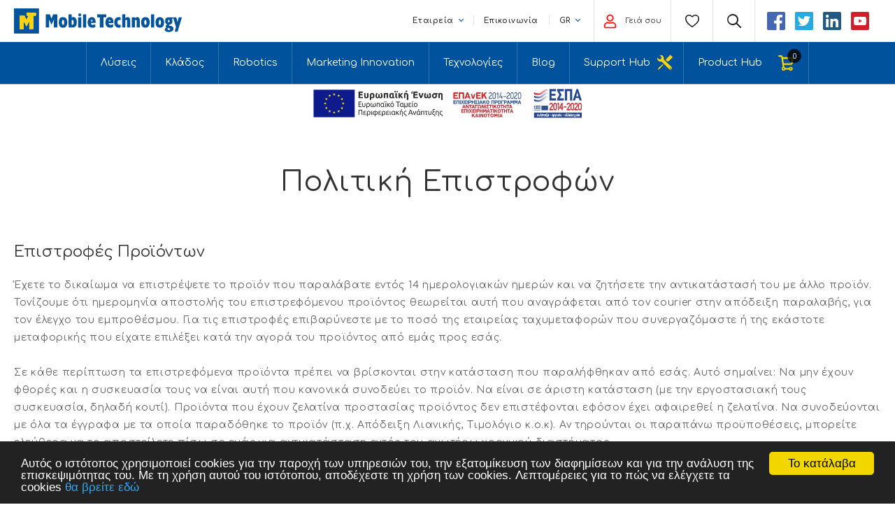

--- FILE ---
content_type: text/html
request_url: https://www.mt.com.gr/content/10/politiki-epistrofon-/
body_size: 11217
content:

<!doctype html>
<html lang="el">
<head>
<meta charset="utf-8">
<meta name="viewport" content="width=device-width, initial-scale=1">
<title>politiki-epistrofon</title>
<meta name='keywords' content='Πολιτική Επιστροφών' />
<meta name='description' content='Πολιτική Επιστροφών' />
<meta property='og:type' content='website' />
<meta name='twitter:card' content='summary' />
<meta property='og:title' content='politiki-epistrofon' />
<meta property='og:description' content='Πολιτική Επιστροφών' /> 
<meta name='twitter:title' content='politiki-epistrofon' />  
<meta name='twitter:description' content='Πολιτική Επιστροφών' /> 
<meta itemprop='name' content='politiki-epistrofon' />  
<meta itemprop='description'  content='Πολιτική Επιστροφών' /> 
<meta property='og:url' content='https://www.mt.com.gr/content/10/politiki-epistrofon-/' /> 
<meta name='twitter:url' content='https://www.mt.com.gr/content/10/politiki-epistrofon-/' />
<meta property='og:image' content='https://www.mt.com.gr/images/logo.png' /> 
<meta name='twitter:image' content='https://www.mt.com.gr/images/logo.png' /> 
<meta itemprop='image' content='https://www.mt.com.gr/images/logo.png' /> 

<link rel="icon" type="image/x-icon" href="images/favicon.ico">
<base href="https://www.mt.com.gr">
<link href="https://fonts.googleapis.com/css2?family=Comfortaa:wght@300;400;500;600;700&display=swap" rel="stylesheet">
<link href="style/style.css?1=2" rel="stylesheet" type="text/css">
<script src="https://code.jquery.com/jquery-3.3.1.min.js"></script> 

<!-- Slick Carousel -->
<link href="scripts/slick/slick.min.css" rel="stylesheet" type="text/css">
<script src="scripts/slick/slick.min.js"></script> 

<!-- Fancybox -->
<link href="scripts/fancybox/jquery.fancybox.min.css" rel="stylesheet" type="text/css">
<script src="Scripts/fancybox/jquery.fancybox.min.js"></script> 

<!----> 
<script src="Scripts/functions.js?v=1"></script> 
<script src="responsive/responsive.min.js"></script>

<meta name="facebook-domain-verification" content="q4djaxucm1mn1v3oqhmlrkn06e0c8v" />
<!-- Begin Cookie Consent plugin by Silktide - http://silktide.com/cookieconsent -->

<script type="text/javascript">
    window.cookieconsent_options = {"message":"Αυτός ο ιστότοπος χρησιμοποιεί cookies για την παροχή των υπηρεσιών του, την εξατομίκευση των διαφημίσεων και για την ανάλυση της επισκεψιμότητας του. Με τη χρήση αυτού του ιστότοπου, αποδέχεστε τη χρήση των cookies. Λεπτομέρειες για το πώς να ελέγχετε τα cookies","dismiss":"Το κατάλαβα","learnMore":"θα βρείτε εδώ","link":"http://www.aboutcookies.org/","theme":"dark-bottom"};
</script>

<script type="text/javascript" src="//cdnjs.cloudflare.com/ajax/libs/cookieconsent2/1.0.9/cookieconsent.min.js"></script>
<!-- End Cookie Consent plugin -->


<!-- Global site tag (gtag.js) - Google Analytics -->



<!-- Google Tag Manager -->

<script>(function(w,d,s,l,i){w[l]=w[l]||[];w[l].push({'gtm.start':

new Date().getTime(),event:'gtm.js'});var f=d.getElementsByTagName(s)[0],

j=d.createElement(s),dl=l!='dataLayer'?'&l='+l:'';j.async=true;j.src=

'https://www.googletagmanager.com/gtm.js?id='+i+dl;f.parentNode.insertBefore(j,f);

})(window,document,'script','dataLayer','GTM-P2BLXN3');</script>

<!-- Google tag (gtag.js) --> <script async src=https://www.googletagmanager.com/gtag/js?id=G-Z5BKTBV0C2></script> <script> window.dataLayer = window.dataLayer || []; function gtag(){dataLayer.push(arguments);} gtag('js', new Date()); gtag('config', 'G-Z5BKTBV0C2');   gtag('config', 'UA-7339234-1');</script>

<!-- End Google Tag Manager -->
<script>
var impressions=[];
var basket_impressions=[];
var impression=[];
</script>

</head>

<body>
<script type="text/javascript"> _linkedin_partner_id = "545660"; window._linkedin_data_partner_ids = window._linkedin_data_partner_ids || []; window._linkedin_data_partner_ids.push(_linkedin_partner_id); </script><script type="text/javascript"> (function(l) { if (!l){window.lintrk = function(a,b){window.lintrk.q.push([a,b])}; window.lintrk.q=[]} var s = document.getElementsByTagName("script")[0]; var b = document.createElement("script"); b.type = "text/javascript";b.async = true; b.src = "https://snap.licdn.com/li.lms-analytics/insight.min.js"; s.parentNode.insertBefore(b, s);})(window.lintrk); </script> <noscript> <img height="1" width="1" style="display:none;" alt="" src="https://px.ads.linkedin.com/collect/?pid=545660&fmt=gif" /> </noscript>


<!-- Google Tag Manager (noscript) -->

<noscript><iframe src="https://www.googletagmanager.com/ns.html?id=GTM-P2BLXN3"

height="0" width="0" style="display:none;visibility:hidden"></iframe></noscript>


<!-- End Google Tag Manager (noscript) -->

<script type="text/javascript" src="https://secure.dawn3host.com/js/209267.js" ></script>
<noscript><img alt="chat" src="https://secure.dawn3host.com/209267.png?trk_user=209267&trk_tit=jsdisabled&trk_ref=jsdisabled&trk_loc=jsdisabled" height="0px" width="0px" style="display:none;" /></noscript>
<header>
  <div class="box wide">
    <div class="logo"><a href="/">Moble Technology</a></div>
    <div class="rightbox">
      <div class="topmenu">
        <ul>
          <li class="company"><a href="javascript:;  ">Εταιρεία</a>
            <ul>
               
              <li><a href="content/28/profil-/">Προφίλ</a></li>
              
              <li><a href="content/29/giati-na-mas-epileksete-/">Γιατί να μας επιλέξετε</a></li>
              
              <li><a href="content/30/nea-/">Νέα</a></li>
              
              <li><a href="content/32/white-papers-/">White Papers</a></li>
              
              <li><a href="content/33/theseis-ergasias-/">Θέσεις Εργασίας</a></li>
              
            </ul>
          </li>
          <li class="contact"><a href="content/4/epikoinonia-/">Επικοινωνία</a></li>
          <li><a class="languages">GR</a>
            <ul>
              <li><a href="changelang.asp?lang=eng">ENG</a></li>
              <li><a href="changelang.asp?lang=gre">GR</a></li>
            </ul>
          </li>
        </ul>
      </div>
      <div class="accountbox"> <a href="signin.asp" class="user " >Γειά σου&nbsp;<span style="font-weight:bold;font-size: larger;"></span></a> <a href="wishlist.asp" class="wishlist">Wishlist</a> <a href="javascript:void(0);" class="search">Search</a> </div>
        <div class="searchbox overpanel">
            <div class="box">
                <a href="javascript:void(0);" class="close">close</a>
              <form action="search.asp" method="get" name="searchform" id="searchform">
                <p>
                  <label for="searchfor">Αναζητήστε στο mt.com.gr:</label>
                  <input  type="search" name="searchfor" id="searchfor" placeholder="Αναζητήστε στο mt.com.gr...">
                  <input type="submit" name="searchsubmit" id="searchsubmit" value="Αναζήτηση">
                </p>
              </form>
            </div>
        </div>
      <div class="social"> <a href="http://el-gr.facebook.com/mobtech" class="facebook">facebook</a> <a href="https://twitter.com/Mobile_Tech2003" class="twitter">twitter</a> <a href="https://gr.linkedin.com/organization-guest/company/mobile-technology-sa?challengeId=AQEvvCfw_05aiAAAAXNNrBvPDjmqpdA0Tr-UdTLiLhE744P05O30h1E5BGo6lskC59w-iJWfUpZIhqoAatOV5nAEPOCjXKDitg&submissionId=4735ac5e-efa3-2116-4f7b-281f1b036b00" class="linkedin">linkedin</a> <a href="https://www.youtube.com/channel/UCcyFxXOkpb7eYQcFNsFb4TA" class="youtube">youtube</a> </div>
    </div>
  </div>
  <nav>
    <div class="box">
      <ul>
        
           
        
        <li><a href="javascript:;  " >Λύσεις</a>
          
          <ul>
            
            <li><a href="content/42/lianiki-/">Λιανική</a>
              
            </li>
           
            <li><a href="javascript:;  ">Κέντρα Διανομής-Logistics</a>
              
              <ul>
                 
                <li><a href="content/317/eksypnes-thyrides-/">Εξυπνες Θυρίδες</a></li>
                
                <li><a href="content/123/proof-of-de_livery-/">Proof of Delivery</a></li>
                
                <li><a href="content/124/organosi-apothikis-/">Οργάνωση Αποθήκης</a></li>
                
              </ul>
                
            </li>
           
            <li><a href="content/222/ex-vanparaggeliolipsia-/">Ex-Van/Παραγγελιοληψία</a>
              
            </li>
           
            <li><a href="content/313/parakoloythisi-pagion-/">Παρακολούθηση Παγίων</a>
              
            </li>
           
            <li><a href="content/223/maintenanceinspection-/">Maintenance & Inspection</a>
              
              <ul>
                 
                <li><a href="content/224/field-service-/">Field Service</a></li>
                
              </ul>
                
            </li>
           
            <li><a href="content/357/psifiaki-orometrisi-/">Ψηφιακή Ωρομέτρηση</a>
              
            </li>
           
            <li><a href="content/52/spare-parts-mobile-management/">Spare Parts Mobile Management </a>
              
            </li>
           
            <li><a href="javascript:;  ">Marketing Innovation</a>
              
              <ul>
                 
                <li><a href="content/140/future-retail-store-/">Future Retail Store</a></li>
                
                <li><a href="content/141/experiential-marketing-/">Experiential Marketing</a></li>
                
              </ul>
                
            </li>
           
            <li><a href="content/50/efarmoges-logismikoy-/">Εφαρμογές Λογισμικού</a>
              
            </li>
           
          </ul>
          
        </li>
        
        
        <li><a href="javascript:;  " >Κλάδος</a>
          
          <ul>
            
            <li><a href="content/113/lianiki-/">Λιανική</a>
              
            </li>
           
            <li><a href="content/114/taxymetafores-/">Ταχυμεταφορές</a>
              
            </li>
           
            <li><a href="content/115/logistics-/">Logistics</a>
              
            </li>
           
            <li><a href="content/116/dianomes-/">Διανομές</a>
              
            </li>
           
            <li><a href="content/117/biomixania-/">Βιομηχανία</a>
              
            </li>
           
            <li><a href="content/118/naytilia-/">Ναυτιλία</a>
              
            </li>
           
            <li><a href="content/119/ygeia-/">Υγεία</a>
              
            </li>
           
            <li><a href="content/311/ekpaideysi-/">Εκπαίδευση</a>
              
            </li>
           
            <li><a href="content/120/dimosio-/">Δημόσιο</a>
              
            </li>
           
            <li><a href="content/121/trapezes-/">Τράπεζες</a>
              
            </li>
           
            <li><a href="content/122/marketing-/">Marketing</a>
              
            </li>
           
            <li><a href="content/493/farmakeia-/">Φαρμακεία</a>
              
            </li>
           
          </ul>
          
        </li>
        
        
        <li><a href="javascript:;" >Robotics</a>
          
          <ul>
            
            <li><a href="content/431/agilox-amr-/">Agilox AMR</a>
              
              <ul>
                 
                <li><a href="content/446/agilox-one-/">Agilox ONE</a></li>
                
                <li><a href="content/450/agilox-ocf-/">Agilox OCF</a></li>
                
                <li><a href="content/459/agilox-odm-/">Agilox ODM</a></li>
                
                <li><a href="content/506/agilox-ofl-/">AGILOX OFL</a></li>
                
              </ul>
                
            </li>
           
            <li><a href="content/407/xp15-co-bot-agv-/">XP15 Co-bot AGV</a>
              
            </li>
           
            <li><a href="content/424/-amr-/">Fetch AMR</a>
              
            </li>
           
          </ul>
          
        </li>
        
        
        <li><a href="javascript:;" >Marketing Innovation</a>
          
          <ul>
            
            <li><a href="content/189/ilektronikes-etiketes-rafioy-/">Ηλεκτρονικές Ετικέτες Ραφιού</a>
              
            </li>
           
            <li><a href="content/335/othones-afis-/">Οθόνες Αφής</a>
              
            </li>
           
          </ul>
          
        </li>
        
        
        <li><a href="javascript:;  " >Τεχνολογίες</a>
          
          <ul>
            
            <li><a href="content/452/machine-vision-/">Machine Vision</a>
              
            </li>
           
            <li><a href="content/128/psifiakes-etiketes-rafioy-/">Ψηφιακές Ετικέτες Ραφιού</a>
              
            </li>
           
            <li><a href="content/179/voice-/">Voice</a>
              
            </li>
           
            <li><a href="content/130/augmented-reality/">Augmented Reality </a>
              
            </li>
           
            <li><a href="content/131/rfid-/">RFID</a>
              
            </li>
           
            <li><a href="content/132/aidc-/">AIDC</a>
              
            </li>
           
          </ul>
          
        </li>
        
        
        <li><a href="https://www.mt.com.gr/content/391/blog" >Blog</a>
          
        </li>
        
        
        <li><a href="/service.asp" class="support">Support Hub</a>
          
          <ul>
            
            <li><a href="content/134/service-eksoplismoy-/">Service Εξοπλισμού</a>
              
            </li>
           
            <li><a href="content/135/ypostiriksi-logismikoy-/">Υποστήριξη Λογισμικού</a>
              
            </li>
           
            <li><a href="content/136/symbolaia-syntirisis-/">Συμβόλαια Συντήρησης</a>
              
            </li>
           
            <li><a href="content/496/ypostiriksi-ilektronikon-etiketon-rafion-esl-/">Υποστήριξη Ηλεκτρονικών Ετικετών Ραφιών (ESL)</a>
              
            </li>
           
          </ul>
          
        </li>
        
        
        <li><a href="/products.asp" >Product Hub</a>
          
          <ul>
            
            <li><a href="/categories/572/smartphone-gadgets-/">Smartphone Gadgets</a>
              
            </li>
           
            <li><a href="/categories/556/forita-termatika">Φορητά Τερματικά</a>
              
            </li>
           
            <li><a href="/categories/731/anthektika-tt-/">Ανθεκτικά Tablet</a>
              
            </li>
           
            <li><a href="/categories/565/thermikoi-ektypotes-/">Θερμικοί Εκτυπωτές</a>
              
            </li>
           
            <li><a href="/categories/566/barcode-scanners-/">Barcode Scanners</a>
              
            </li>
           
            <li><a href="/categories/567/keves-wear-/">Συσκευές Wearable</a>
              
            </li>
           
            <li><a href="/categories/568/rfid-/">RFID</a>
              
            </li>
           
            <li><a href="/categories/569/voice-/">Voice</a>
              
            </li>
           
            <li><a href="/categories/570/analosima-/">Αναλώσιμα</a>
              
            </li>
           
            <li><a href="/categories/571/perifereiaka-/">Περιφερειακά</a>
              
            </li>
           
          </ul>
          
        </li>
        
        
        <li><a href="basket.asp" class="basket">Καλάθι<span>0</span></a></li>
      </ul>
    </div>
  </nav>
  <style>
.espa {
    display: block;
    border-top: 1px solid rgba(0, 0, 0, 0.2);
    padding: 2px 0px;
}
.espa img {
    display: block;
    width: auto;
    height: auto;
    margin: 0px auto;
    max-width: 100%;
    max-height: 50px;
}
  </style>
   <div class="espa" >
    <a href="images/ΜME_WEB.pdf" target="_blank"><div class="box"><img src="images/e-bannerespaEΤΠΑ728X90.jpg" alt="banner espa" ></div></a>
  </div>
</header>
    
<main>

    
  <section class="content textbox">
      <div class="box">
          <h1>Πολιτική Επιστροφών</h1>
          
    <!--    <h2>Πολιτική Επιστροφών</h2>-->
     <h3>Επιστροφές Προϊόντων</h3>
<p>Έχετε το δικαίωμα να επιστρέψετε το προϊόν που παραλάβατε εντός 14 ημερολογιακών ημερών και να ζητήσετε την αντικατάστασή του με άλλο προϊόν. Τονίζουμε ότι ημερομηνία αποστολής του επιστρεφόμενου προϊόντος θεωρείται αυτή που αναγράφεται από τον courier στην απόδειξη παραλαβής, για τον έλεγχο του εμπροθέσμου. Για τις επιστροφές επιβαρύνεστε με το ποσό της εταιρείας ταχυμεταφορών που συνεργαζόμαστε ή της εκάστοτε μεταφορικής που είχατε επιλέξει κατά την αγορά του προϊόντος από εμάς προς εσάς.</p>
<p>Σε κάθε περίπτωση τα επιστρεφόμενα προϊόντα πρέπει να βρίσκονται στην κατάσταση που παραλήφθηκαν από εσάς. Αυτό σημαίνει: Να μην έχουν φθορές και η συσκευασία τους να είναι αυτή που κανονικά συνοδεύει το προϊόν. Να είναι σε άριστη κατάσταση (με την εργοστασιακή τους συσκευασία, δηλαδή κουτί). Προϊόντα που έχουν ζελατίνα προστασίας προϊόντος δεν επιστέφονται εφόσον έχει αφαιρεθεί η ζελατίνα. Να συνοδεύονται με όλα τα έγγραφα με τα οποία παραδόθηκε το προϊόν (π.χ. Απόδειξη Λιανικής, Τιμολόγιο κ.ο.κ). Αν τηρούνται οι παραπάνω προϋποθέσεις, μπορείτε ελεύθερα να το αποστείλετε πίσω σε εμάς για αντικατάσταση εντός του ανωτέρω χρονικού διαστήματος .</p>
<p>Σε αντίθετη περίπτωση διατηρούμε το δικαίωμα να μη δεχτούμε την επιστροφή. Να σημειωθεί ότι όλες οι αλλαγές προϊόντος και οι επιστροφές χρημάτων γίνονται στις τρέχουσες τιμές των προϊόντων. Η διαδικασία της επιστροφής είναι απλή και γίνεται με τον εξής τρόπο: Ενημερώνετε για την επιστροφή αποστέλλοντας email στην ηλεκτρονική διεύθυνση <a href="javascript:location.href='mailto:'+String.fromCharCode(111,114,100,101,114,115,103,114,111,117,112,64,109,116,46,99,111,109,46,103,114)+'?'" onclick="window.open(this.href,'','resizable=no,location=no,menubar=no,scrollbars=no,status=no,toolbar=no,fullscreen=no,dependent=no,status'); return false">ordersgroup@mt.com.gr</a> ή καλώντας στο 2109400002 Δευτέρα έως Παρασκευή 09:00 -17:00).</p>
<p>Στις περιπτώσεις κατά τις οποίες με αποδεδειγμένη υπαιτιότητα της επιχείρησης πουλήθηκαν προϊόντα κακής και ελαττωματικής ποιότητας ή από λάθος στην λήψη της παραγγελίας, στην τιμολόγηση, στην αποστολή, κατεστραμμένα κατά την μεταφορά, με κακή συσκευασία κ.λ.π. τότε η εταιρεία μας αναλαμβάνει πλήρως την ευθύνη της αντικατάστασης, το κόστος επιστροφής (οπότε θα καταθέσει το αντίστοιχο ποσό εξόδων σε λογαριασμό τραπέζης που θα της υποδειχτεί), καθώς επίσης και τα έξοδα επαναποστολής. Οι όροι επιστροφής παραμένουν οι ίδιοι με αυτούς που προαναφέρθηκαν.</p>
<h3><br />
<br />
Ακύρωση Παραγγελίας - Δικαίωμα Υπαναχώρησης</h3>
<p>Είναι δυνατόν να ακυρώσετε την παραγγελία σας στις ακόλουθες περιπτώσεις:</p>
<p>α) Πριν την αποστολή του προϊόντος &ndash; Η ακύρωση είναι δυνατή με αποστολή email στην ηλεκτρονική διεύθυνση <a href="javascript:location.href='mailto:'+String.fromCharCode(111,114,100,101,114,115,103,114,111,117,112,64,109,116,46,99,111,109,46,103,114)+'?'">ordersgroup@mt.com.gr</a> ή με τηλεφωνική επικοινωνία στο 2109400002 Δευτέρα έως Παρασκευή 09:00 -17:00</p>
<p>β) Μετά την παραλαβή του προϊόντος μπορείτε να ασκήσετε το δικαίωμά σας για υπαναχώρηση, εντός 14 ημερολογιακών ημερών από την ημέρα παραλαβής του προϊόντος.</p>
<p>Διευκρινίζεται, ότι για να προχωρήσετε στην επιστροφή προϊόντος πρέπει να τηρούνται οι προϋποθέσεις που αναφέρθηκαν παραπάνω περί φθορών των επιστρεφόμενων προϊόντων κλπ. Εντός 14 ημερολογιακών ημερών από την ημέρα που παραλάβατε το προϊόν, έχετε δικαίωμα να το επιστρέψετε και να λάβετε πίσω τα χρήματά σας. Τα έξοδα αποστολής για την επιστροφή του προϊόντος επιβαρύνουν αποκλειστικά εσάς.&nbsp;</p>
<p>&nbsp;</p>
  </section>
 
</main>
    
    
 
      
<footer>

  <div class="sections">
    <div class="box">
      <div class="infobox">
      <h3>Mobile Technology</h3>
<p>Η Mobile Technology ιδρύθηκε το 2003 και παρέχει ολοκληρωμένες λύσεις, οι οποίες συμβάλλουν στον ψηφιακό μετασχηματισμό ενός μεγάλου εύρους επιχειρησιακών διαδικασιών από την εφοδιαστική αλυσίδα έως το customer service.</p>
<div class="social"><a href="http://el-gr.facebook.com/mobtech" class="facebook">facebook</a>&nbsp;<a href="https://au.linkedin.com/organization-guest/company/mobile-technology-sa?challengeId=AQHK0EBUOKwUlgAAAXMUY0X2DmInaGtuRq_npSUsgm8lG6MMpeS4K7hsKbotQPU3OnV81lCYnaPEIGgAcM53XLBuGKB3cdIwIA&amp;submissionId=728116bc-d739-1e16-c86c-1ee27420f073" class="linkedin">linkedin</a>&nbsp;<a href="https://www.youtube.com/channel/UCcyFxXOkpb7eYQcFNsFb4TA" class="youtube">youtube</a>&nbsp;<a href="https://www.instagram.com/mobiletechnology.gr/">instagram</a>&nbsp;</div>
<p>&nbsp;</p>

      </div>
      <div class="newsletter">
        <form action="newsletter.asp" method="post" name="newsletterform" id="newsletterform">
          <h3>NEWSLETTER</h3>
          <p>Εγγραφείτε στο newsletter της Mobile Technology, για να μαθαίνετε πρώτοι τα νέα και τις προσφορές μας!</p>
          <p>
            <label for="email">Συμπληρώστε το e-mail σας</label>
            <input name="email" type="email" id="email" placeholder="Συμπληρώστε το e-mail σας">
          </p>
          <p>
            <input type="submit" name="newslettersubmit" id="newslettersubmit" value="Αποστολή">
          </p>
        </form>
      </div>
      <div class="contactbox">
      <h3>Επικοινωνία</h3>
<p class="address">Λ.Ποσειδώνος 18<br />
17674, Καλλιθέα</p>
<p class="phone">+<a href="tel:302109400002">30 2109400002</a></p>
<p class="fax">+30 2109423121</p>
<p class="mail"><a href="javascript:location.href=mailto:+String.fromCharCode(105,110,102,111,64,109,116,46,99,111,109,46,103,114)+?">info@mt.com.gr</a></p>
<p class="timetable">Δευτέρα-Παρασκευή: 9:00 - 17:00</p>
        
      </div>
    </div>
  </div>
 
  <div class="banks">
    <div class="box"><img src="images/icon_banks.svg" alt="banks"/></div>
  </div>
  <div class="links">
    <div class="box">
     
              <a href="content/333/asfaleia-synallagon/">Ασφάλεια Συναλλαγών </a>
              
              <a href="content/323/tropoi-pliromis-/">Τρόποι Πληρωμής</a>
              
              <a href="content/10/politiki-epistrofon-/">Πολιτική Επιστροφών</a>
              
              <a href="content/11/prosopika-dedomena-/">Προσωπικά Δεδομένα</a>
              
              <a href="content/12/oroi-xrisis-/">Όροι Χρήσης</a>
              
    <a href="\javascript:;" class="gototop">Go to top</a></div>
  </div>
  <div class="bottom">
    <div class="box">
      <p>© Copyright 2026  -  Mobile Technology  -  All Rights Reserved</p>
      <p>Κατασκευή e-shop <a href="https://www.hellassites.gr" target="_blank">HellasSites</a></p>
    </div>
  </div>
</footer>

<div class="socialsharebox">
    <ul>
        <li><a href="javascript:;" data-network="twitter" class="st_facebook_custom facebook">facebook</a></li>
        <li><a href="javascript:;" data-network="twitter" class="st_twitter_custom twitter">twitter</a></li>
        <li><a href="javascript:;" data-network="twitter" class="st_linkedin_custom linkedin">linkedin</a></li>
    </ul>
    <a href="javascript:;" class="activate">Activate</a>
</div>
<script type="text/javascript" src="https://ws.sharethis.com/button/buttons.js"></script>



<Script>
if(impressions.length>0){
	dataLayer.push({
  'ecommerce': {
    'currencyCode': 'EUR',                       // Local currency is optional.
    'impressions': impressions
  }
});
}
if(impression.length>0){
dataLayer.push({
  'ecommerce': {
    'detail': {
      'actionField': {'list': 'detail'},    // 'detail' actions have an optional list property.
      'products': impression
     }
   }
});
}

function addToCart(href) {
    
   alert("Για να προχωρήσετε σε αγορά από το Product Hub, πρέπει να δημιουργήσετε λογαριασμό εταιρικού πελάτη/μεταπωλητή.");
   


}
function removeOne(item) {
	gtag('event', 'remove_from_cart', {
	"items": item
	});
	return true;
}
if(impressions.length>0){
if ((window.location.href).includes("final"))
{
	
		dataLayer.push({
    'event': 'checkout',
    'ecommerce': {
      'checkout': {
        'actionField': {'step': 1, 'option': 'Visa'},
        'products': impressions
     }
   }  
  });
	
}
else if((window.location.href).includes("creditsend")) {
	
  dataLayer.push({
  'ecommerce': {
    'purchase': {
      'actionField': {
        'id': '',                         // Transaction ID. Required for purchases and refunds.
        'affiliation': 'Online Store',
        'revenue': 0.00,                     // Total transaction value (incl. tax and shipping)
        //'tax':'4.90',
        'shipping': 0.00,
        'coupon': 'SUMMER_SALE'
      },
      'products': impressions
    }
  }
});
	
	
}
else
{
	
	gtag('event', 'view_item_list', {
	"items": impressions
	});
	

}
}
console.log(window.location);
</script>
<style>
    #registergo2
    {
        margin-left:0px !important;
    }
</style>

    <!--
<div class="popup-banner">
	<a href="javascript:;" class="close">close</a>
	<img src="images/banners/popup_2025_9.gif" alt="">
</div>-->

</body>
</html>


--- FILE ---
content_type: text/css
request_url: https://www.mt.com.gr/style/style.css?1=2
body_size: 0
content:
/* CSS Document */

@import url("reset.css");
@import url("basestacture.css");
@import url("theme.css");
@import url("../responsive/responsive.css");
@import url("accordionbox.css");

--- FILE ---
content_type: text/css
request_url: https://www.mt.com.gr/style/theme.css
body_size: 23022
content:
@charset "utf-8";
/* ---------------------- Base64 CSS --------------------- */
/* -------------- TW9iaWxlVGVjaG5vbG9neQ== --------------- */

/* -------------------------------------------------------- */
/* ------------------------- Base ------------------------- */
/* -------------------------------------------------------- */
.box {
  display: block;
  width: 100%;
  max-width: 1360px;
  box-sizing: border-box;
  padding: 0px 20px;
  margin: 0px auto;
}
.box.wide {
  max-width: 1800px;
}
.box.small {
  max-width: 1200px;
}
header {
  padding: 0px;
}
body, html, input, select, textarea {
  font-family: "Comfortaa", Gotham, "Helvetica Neue", Helvetica, Arial, "sans-serif";
}
body * {
  outline: 0px none;
}
body {
  background-color: #fff;
}
section.notitle h1, section.notitle h2, section.notitle h3 {
  display: none !important;
}
select {
    background-color: transparent;
}

/* -------------------------------------------------------- */
/* ------------------------ Header ------------------------ */
/* -------------------------------------------------------- */
header {
  display: block;
  background-color: #fff;
}
header .box {
  display: flex;
  justify-content: space-between;
}
header .box > div {
  display: block;
}
header .box > div.rightbox {
  display: flex;
  justify-content: flex-start;
}
header .box > div.rightbox > div {
  display: block;
}
header .box > div.rightbox > div.overpanel {
    display: none;
}
header .box > div.rightbox > div > ul {
  display: flex;
  justify-content: flex-start;
}
header .box > div.rightbox > div > ul > li {
  display: block;
}
header .box > div.rightbox div.social {
  padding: 17px 10px;
  display: flex;
  justify-content: flex-start;
}
header .box > div.rightbox div.social a {
  display: block;
  width: 26px;
  height: 26px;
  margin: 0px 7px;
  text-indent: -9999px;
}
header .box > div.rightbox div.social a.facebook {
  background-image: url(../images/icon_facebook.svg);
}
header .box > div.rightbox div.social a.twitter {
  background-image: url(../images/icon_twitter.svg);
}
header .box > div.rightbox div.social a.linkedin {
  background-image: url(../images/icon_linkedin.svg);
}
header .box > div.rightbox div.social a.youtube {
  background-image: url(../images/icon_youtube.svg);
}
header .box > div.rightbox div.accountbox {
  padding: 0px;
  display: flex;
  justify-content: flex-start;
  border-right: 1px solid rgba(0, 0, 0, 0.1);
}
header .box > div.rightbox div.accountbox a {
  display: block;
  width: 60px;
  height: 60px;
  box-sizing: border-box;
  border-left: 1px solid rgba(0, 0, 0, 0.1);
  background-repeat: no-repeat;
  background-position: 50% 50%;
  text-indent: -9999px;
  background-size: 26px 26px;
}
header .box > div.rightbox div.accountbox a.user {
  background-image: url(../images/icon_user.svg);
}
header .box > div.rightbox div.accountbox a.wishlist {
  background-image: url(../images/icon_wishlist.svg);
}
header .box > div.rightbox div.accountbox a.search {
  background-image: url(../images/icon_search.svg);
}
header .box > div.rightbox div.topmenu > ul {
  display: flex;
  justify-content: flex-start;
  padding: 15px 5px;
}
header .box > div.rightbox div.topmenu > ul > li {
  display: block;
  position: relative;
}
header .box > div.rightbox div.topmenu > ul > li + li::before {
  content: "";
  display: block;
  width: 0px;
  height: 14px;
  border-left: 1px solid rgba(0, 0, 0, 0.1);
  position: absolute;
  top: 7px;
  left: 0px;
}
header .box > div.rightbox div.topmenu > ul > li > a {
  display: block;
  padding: 8px 15px;
  font-size: 11px;
  line-height: 14px;
  font-weight: 700;
  color: #333;
  text-decoration: none;
  letter-spacing: 0.05em;
}
header .box > div.rightbox div.topmenu > ul > li:hover > a {
  background-color: #00529c;
  color: #fff;
}
header .box > div.rightbox div.topmenu > ul > li.more > a::after {
  content: "";
  display: inline-block;
  vertical-align: middle;
  width: 5px;
  height: 5px;
  box-sizing: border-box;
  transform: rotate(45deg);
  border-right: 1px solid #004c96;
  border-bottom: 1px solid #004c96;
  margin: -5px 0px 0px 8px;
}
header .box > div.rightbox div.topmenu > ul > li.more:hover > a::after {
  border-right: 1px solid #fff;
  border-bottom: 1px solid #fff;
}
header .box > div.rightbox div.topmenu > ul > li > ul {
  display: none;
  background-color: #00529c;
  position: absolute;
  top: 30px;
  left: 0px;
  border-top: 3px solid #00529c;
  padding: 0px 0px 5px;
  z-index: 5;
  min-width: 100%;
}
body.no-touch header .box > div.rightbox div.topmenu > ul > li:hover > ul {
  display: block;
}
header .box > div.rightbox div.topmenu > ul > li > ul > li {
  display: block;
}
header .box > div.rightbox div.topmenu > ul > li > ul > li > a {
  display: block;
  padding: 8px 20px;
  font-size: 11px;
  line-height: 14px;
  font-weight: 700;
  color: #fff;
  text-decoration: none;
  letter-spacing: 0.05em;
  white-space: nowrap;
}
header .box > div.rightbox div.topmenu > ul > li > ul > li > a:hover {
  background-color: #fff;
  color: #004c96;
}
header .logo {
  display: block;
  width: 240px;
  height: 60px;
  box-sizing: border-box;
}
header .logo a {
  display: block;
  width: 100%;
  height: 60px;
  background-image: url(../images/logo_mobiletechnology.svg);
  background-repeat: no-repeat;
  background-position: 50% 50%;
  text-indent: -9999px;
}

/* -------------------------------------------------------- */
/* ---------------------- Navigation ---------------------- */
/* -------------------------------------------------------- */
nav {
  display: block;
  background-color: #00529c;
}
nav > .box {
  display: flex;
  justify-content: center;
}
nav > .box > ul {
  display: flex;
  justify-content: flex-start;
  border-right: 1px solid rgba(255, 255, 255, 0.2);
}
nav > .box > ul > li {
  display: block;
  border-left: 1px solid rgba(255, 255, 255, 0.2);
  position: relative;
}
nav > .box > ul > li > a {
  display: block;
  font-size: 14px;
  line-height: 20px;
  color: #fff;
  font-weight: 400;
  text-decoration: none;
  padding: 20px;
}
nav > .box > ul > li.more:hover::after {
  content: "";
  width: 100%;
  height: 2px;
  display: block;
  position: absolute;
  bottom: -1px;
  left: 0px;
  background-color: #00529c;
    z-index: 2;
}
nav > .box > ul > li > a.basket {
  width: 60px;
  height: 60px;
  padding: 0px;
  box-sizing: border-box;
  background-image: url(../images/icon_menu-basket.svg);
  background-repeat: no-repeat;
  background-position: 50% 50%;
  background-color: #00529c;
  text-indent: -9999px;
  margin-left: -15px;
}
nav > .box > ul > li > ul {
  display: none;
  background-color: #00529c;
  padding: 10px 0px;
  position: absolute;
  top: 60px;
  left: 0px;
  border-top: 1px solid #3375b0;
  z-index: 2;
}
nav > .box > ul > li:hover > ul {
  display: block;
}
nav > .box > ul > li > ul > li {
  display: block;
  position: relative;
}
nav > .box > ul > li > ul > li > a {
  display: block;
  font-size: 12px;
  padding: 5px 30px 5px 15px;
  line-height: 20px;
  letter-spacing: 0.05em;
  font-weight: 400;
  color: #fff;
  text-decoration: none;
  white-space: nowrap;
}
nav > .box > ul > li > ul > li.more > a::after {
  content: "";
  width: 10px;
  height: 10px;
  display: block;
  box-sizing: border-box;
  transform: rotate(45deg);
  border-top: 1px solid #fff;
  border-right: 1px solid #fff;
  top: 10px;
  right: 15px;
  position: absolute;
}
nav > .box > ul > li > ul > li:hover > a {
  background-color: #fff;
  color: #004c96;
}
nav > .box > ul > li > ul > li.more:hover > a::after {
  border-top: 1px solid #004c96;
  border-right: 1px solid #004c96;
}
nav > .box > ul > li > ul > li > ul {
  display: none;
  position: absolute;
  top: -10px;
  left: 100%;
  padding: 9px 0px;
  background-color: #fff;
  border: 1px solid #e6e6e8;
  border-left: 0px none;
}
nav > .box > ul > li > ul > li:hover > ul {
  display: block;
}
nav > .box > ul > li > ul > li > ul > li {
  display: block;
}
nav > .box > ul > li > ul > li > ul > li > a {
  display: block;
  padding: 5px 20px;
  font-size: 12px;
  line-height: 20px;
  color: #004c96;
  letter-spacing: 0.05em;
  text-decoration: none;
}
nav > .box > ul > li > ul > li > ul > li > a:hover {
  background-color: rgba(0, 0, 0, 0.05);
}

/* -------------------------------------------------------- */
/* ------------------------ Footer ------------------------ */
/* -------------------------------------------------------- */
footer {
  display: block;
  border-top: 1px solid rgba(0, 0, 0, 0.2);
  background-color: #fff;
  clear: both;
}
footer .sections {
  padding: 50px 0px 30px;
}
footer .sections .box {
  display: flex;
  justify-content: space-between;
}
footer .sections .box > div {
  flex-basis: 31.5%;
  text-align: center;
  box-sizing: border-box;
  padding: 0px 10px;
}
footer .sections .box > div h3 {
  display: block;
  font-size: 26px;
  line-height: 30px;
  padding: 10px 0px;
  font-weight: 400;
  color: #333;
  letter-spacing: 0.1em;
  margin: 0px 0px 20px;
}
footer .sections .box > div.infobox h3 {
    background-image: url(../images/logo_mobiletechnology.svg);
    background-repeat: no-repeat;
    background-position: 50% 50%;
    background-size: auto 30px;
    text-indent: -9999px;
}
footer .sections .box > div p {
  display: block;
  font-size: 13px;
  line-height: 20px;
  padding: 0px;
  font-weight: 400;
  color: #333;
  letter-spacing: 0.1em;
  margin: 0px 0px 20px;
}
footer .sections .box > div label {
  display: none;
}
footer .sections .box > div input[type="email"], footer .sections .box > div input[type="text"] {
  display: block;
  box-sizing: border-box;
  margin: 0px auto 5px;
  border: 1px solid #00529c;
  border-radius: 5px;
  font-size: 13px;
  line-height: 20px;
  padding: 15px;
  text-align: center;
  letter-spacing: 0.1em;
  width: 90%;
  max-width: 320px;
  background-color: #fff;
  color: #333;
}
footer .sections .box > div input[type="submit"], footer .sections .box > div input[type="button"] {
  display: block;
  box-sizing: border-box;
  margin: 0px auto;
  border: 0px none;
  font-size: 13px;
  line-height: 20px;
  padding: 10px;
  text-align: center;
  letter-spacing: 0.1em;
  width: 90%;
  max-width: 170px;
  background-color: #00529c;
  color: #fff;
}
footer .sections .box > div.contactbox p {
  margin-bottom: 10px;
}
footer .sections .box > div.contactbox p::before {
  content: "";
  width: 18px;
  height: 18px;
  display: inline-block;
  vertical-align: middle;
  margin-right: 5px;
  background-repeat: no-repeat;
  background-position: 50% 50%;
}
footer .sections .box > div.contactbox p.address::before {
  background-image: url(../images/icon_address.svg);
}
footer .sections .box > div.contactbox p.phone::before {
  background-image: url(../images/icon_phone.svg);
}
footer .sections .box > div.contactbox p.fax::before {
  background-image: url(../images/icon_fax.svg);
}
footer .sections .box > div.contactbox p.mail::before {
  background-image: url(../images/icon_email.svg);
}
footer .sections .box > div.contactbox p.timetable::before {
  background-image: url(../images/icon_clock.svg);
}
footer .sections .box > div.contactbox p a {
  text-decoration: none;
  color: #333;
}
footer .sections .box > div div.social {
  display: flex;
  justify-content: center;
}
footer .sections .box > div div.social a {
  display: block;
  width: 40px;
  height: 40px;
  border-radius: 50%;
  margin: 0px 10px;
  background-repeat: no-repeat;
  background-position: 50% 50%;
  text-indent: -9999px;
}
footer .sections .box > div div.social a.facebook {
  background-image: url(../images/icon_facebook2.svg);
}
footer .sections .box > div div.social a.twitter {
  background-image: url(../images/icon_twitter2.svg);
}
footer .sections .box > div div.social a.linkedin {
  background-image: url(../images/icon_linkedin2.svg);
}
footer .sections .box > div div.social a.youtube {
  background-image: url(../images/icon_youtube2.svg);
}
footer .banks {
  display: block;
  border-top: 1px solid rgba(0, 0, 0, 0.2);
  padding: 30px 0px;
}
footer .banks img {
  display: block;
  width: auto;
  height: auto;
  max-width: 80%;
  max-height: 40px;
  margin: 0px auto;
}
footer .links {
  background-color: #00529c;
  padding: 40px 0px;
}
footer .links .box {
  display: flex;
  justify-content: center;
  position: relative;
}
footer .links .box a {
  display: block;
  font-size: 13px;
  line-height: 20px;
  letter-spacing: 0.1em;
  color: #fff;
  opacity: 0.6;
  font-weight: 400;
  text-decoration: none;
  padding: 0px 15px;
  transition: all 500ms;
}
footer .links .box a:hover {
  opacity: 1;
}
footer .links .box a + a::before {
  content: "";
  display: block;
  float: left;
  width: 0px;
  height: 12px;
  border: 1px solid #fff;
  position: relative;
  left: -15px;
  top: 4px;
  opacity: 0.6;
}
footer .links .box a.gototop::before {
  display: none;
}
footer .links .box a.gototop {
  display: block;
  width: 50px;
  height: 50px;
  background-color: rgba(255, 255, 255, 0.2);
  border-radius: 50%;
  padding: 0px;
  box-sizing: border-box;
  position: absolute;
  top: 50%;
  right: 10px;
  transform: translate(0px, -50%);
  text-indent: -9999px;
  background-image: url(../images/icon_gototop.svg);
  background-repeat: no-repeat;
  background-position: 50% 50%;
  opacity: 1;
}
footer .bottom {
  display: block;
  padding: 40px 0px;
}
footer .bottom .box {
  display: flex;
  justify-content: space-between;
}
footer .bottom .box p {
  display: block;
  font-size: 13px;
  line-height: 20px;
  color: #666;
  letter-spacing: 0.1em;
  font-weight: 400;
}
footer .bottom .box p a {
  text-decoration: none;
  color: #666;
}
footer .bottom .box p a:hover {
  text-decoration: underline;
}

/* -------------------------------------------------------- */
/* ------------------------- Main ------------------------- */
/* -------------------------------------------------------- */
main {
  display: block;
  padding: 0px 0px 1px;
}
main section {
  clear: both;
  display: block;
  padding: 40px 0px;
}
.mainbanner {
  display: block;
  margin: 0px;
}
.mainbanner ul {
  margin: 0px;
}
.mainbanner img {
  display: block;
  width: 100%;
  height: auto;
}
.mainbanner img.mobile {
  display: none;
}
.mainbanner .slick-dots {
  position: absolute;
  bottom: 30px;
  left: 0px;
  width: 100%;
  display: flex;
  justify-content: center;
  margin: 0px;
}
.mainbanner .slick-dots li {
  padding: 0px 5px;
}
.mainbanner .slick-dots li button {
  padding: 0px;
  width: 20px;
  height: 20px;
  display: block;
  box-sizing: border-box;
  border: 2px solid #83baf4;
  background-color: #fff;
  border-radius: 50%;
  text-indent: -9999px;
  cursor: pointer;
}
.mainbanner .slick-dots li.slick-active button {
  background-color: #83baf4;
}
main h1 {
  display: block;
  padding: 20px 0px;
  text-align: center;
  font-size: 26px;
  font-weight: 400;
  line-height: 30px;
  letter-spacing: 0.1em;
  color: #666;
  margin: 0px 0px 20px;
}
main .textbox h1 {
  display: block;
  padding: 20px 0px;
  text-align: center;
  font-size: 40px;
  font-weight: 400;
  line-height: 50px;
  letter-spacing: 0.02em;
  color: #333;
  margin: 0px 0px 20px;
}
main .textbox h2 {
  display: block;
  padding: 5px 0px;
  text-align: left;
  font-size: 26px;
  font-weight: 400;
  line-height: 30px;
  letter-spacing: 0.02em;
  color: #333;
  margin: 40px 0px 10px;
}
main .textbox h3 {
  display: block;
  padding: 0px;
  text-align: left;
  font-size: 22px;
  font-weight: 400;
  line-height: 30px;
  letter-spacing: 0em;
  color: #333;
  margin: 40px 0px 20px;
}
main .textbox h4 {
  display: block;
  padding: 0px;
  text-align: left;
  font-size: 16px;
  font-weight: 700;
  line-height: 20px;
  letter-spacing: 0.05em;
  color: #333;
  margin: 40px 0px 10px;
}
main .textbox p {
  display: block;
  padding: 0px;
  text-align: left;
  font-size: 14px;
  font-weight: 400;
  line-height: 25px;
  letter-spacing: 0.05em;
  color: #666;
  margin: 0px 0px 25px;
}
main .textbox .center {
  text-align: center;
}
main .textbox p strong {
  font-weight: 700;
  color: #333;
}
main .textbox p a {
  color: #00529C;
  text-decoration: underline;
  font-weight: 700;
}
section.numbers {
  background-color: #00529c;
  color: #fff;
  background-image: url(../images/stuff/section1_back.jpg);
  background-repeat: no-repeat;
  background-position: 50% 50%;
  background-size: cover;
}
section.numbers h1 {
  color: #fff;
}
section.numbers ul {
  display: flex;
  justify-content: space-between;
}
section.numbers ul li {
  flex-basis: 20%;
  box-sizing: border-box;
  padding: 5px 10px 0px;
  text-align: center;
}
section.numbers ul li img.icon {
  width: 60px;
  height: 60px;
  margin: 10px auto 10px;
}
section.numbers ul li strong {
  display: block;
  font-size: 20px;
  line-height: 26px;
  font-weight: 400;
  color: #fff;
  letter-spacing: 0.1em;
  margin: 0px 0px 10px;
}
section.numbers ul li span {
  display: block;
  font-size: 14px;
  line-height: 20px;
  font-weight: 400;
  color: #fff;
  letter-spacing: 0.05em;
  margin: 0px 0px 10px;
}
section.solutions {
  color: #000;
}
section.solutions h1 {
  color: #666666;
}
section.solutions ul {
  display: flex;
  justify-content: space-between;
}
section.solutions ul li {
  flex-basis: 12.5%;
  box-sizing: border-box;
  padding: 0px 10px;
  text-align: center;
}
section.solutions ul li img.icon {
  width: 60px;
  height: 60px;
  margin: 0px auto 15px;
}
section.solutions ul li strong {
  display: block;
  font-size: 12px;
  line-height: 18px;
  font-weight: 400;
  color: #000;
  letter-spacing: 0.1em;
  margin: 0px 0px 20px;
}
section.solutions a.more {
  display: block;
  width: 90%;
  max-width: 300px;
  background-color: #00529c;
  color: #fff;
  font-size: 14px;
  line-height: 20px;
  padding: 10px;
  box-sizing: border-box;
  text-align: center;
  margin: 0px auto 10px;
  text-decoration: none;
}
section.icons {
  background-color: #00529c;
  color: #fff;
  padding-top: 30px;
}
section.icons h1 {
  color: #fff;
}
section.icons ul {
  display: flex;
  justify-content: space-between;
}
section.icons ul li {
  flex-basis: 25%;
  box-sizing: border-box;
  padding: 0px 20px;
  text-align: center;
}
section.icons ul li img.icon {
  width: 60px;
  height: 60px;
  margin: 10px auto 10px;
}
section.icons ul li strong {
  display: block;
  font-size: 16px;
  line-height: 22px;
  font-weight: 400;
  color: #fff;
  letter-spacing: 0.1em;
  margin: 0px 0px 10px;
}
section.brands {
  padding: 60px 0px 50px;
  border-top: 1px solid rgba(0, 0, 0, 0.2);
}
section.brands ul.slick-slider {
  display: block;
  margin: 0px;
}
section.brands ul.slick-slider li.slick-slide {
  display: block;
  margin: 0px;
}
section.brands ul.slick-slider li.slick-slide img {
  display: block;
  width: auto;
  height: auto;
  max-width: 90%;
  max-height: 60px;
  margin: 0px auto;
}
section.brands ul.slick-dots {
  display: flex;
  justify-content: center;
  padding: 40px 0px 0px;
}
section.brands ul.slick-dots li {
  padding: 0px 5px;
}
section.brands ul.slick-dots li button {
  padding: 0px;
  width: 20px;
  height: 20px;
  display: block;
  box-sizing: border-box;
  border: 2px solid #83baf4;
  background-color: #fff;
  border-radius: 50%;
  text-indent: -9999px;
  cursor: pointer;
}
section.brands ul.slick-dots li.slick-active button {
  background-color: #83baf4;
}
section.featured {
  padding: 50px 0px;
}
ul.products {
  display: flex;
  justify-content: flex-start;
  flex-wrap: wrap;
  margin: 0px -10px;
}
ul.products li {
  display: block;
  margin: 0px 0px 40px;
  flex-basis: 25%;
  padding: 0px 10px;
  box-sizing: border-box;
  position: relative;
    min-width: 0px;
}
ul.products li .photo {
  display: block;
  box-sizing: border-box;
  border: 2px solid #e5e5e5;
  border-radius: 5px;
  margin-bottom: 15px;
}
ul.products li .photo img {
  display: block;
  width: auto;
  height: auto;
  max-width: 100%;
  max-height: 270px;
  margin: 0px auto;
}
ul.products li .texts {
  display: block;
  text-align: center;
  padding: 0px 0px 30px;
}
ul.products li .texts h3 {
  display: block;
  font-size: 15px;
  line-height: 20px;
  font-weight: 700;
  color: #000;
  margin: 0px 0px 10px;
  text-align: center;
}
ul.products li .texts h3 a {
  display: block;
  text-decoration: none;
  color: #000;
}
ul.products li .texts p.price {
  display: block;
  font-size: 16px;
  line-height: 20px;
  color: #999;
  text-align: center;
    margin-bottom: 15px;
}
ul.products li .texts p.price em {
  display: inline-block;
  vertical-align: middle;
  margin-right: 20px;
  color: #999;
  text-decoration: line-through;
  font-style: normal;
  font-weight: 300;
}
ul.products li .texts p.price strong {
  color: #666;
  font-weight: 700;
  display: inline-block;
  vertical-align: middle;
}
ul.products li .texts p.brand {
    margin: 0px;
}
ul.products li .texts p.brand img {
  display: block;
  width: auto;
  height: auto;
  max-width: 90%;
  max-height: 30px;
  margin: 0px auto;
}
ul.products li .texts a.more {
  display: block;
  font-size: 11px;
  line-height: 20px;
  padding: 5px 5px;
  letter-spacing: 0.01em;
  background-color: #00529c;
  color: #fff;
  border-radius: 5px;
  text-align: center;
  width: 120px;
  text-decoration: none;
  transform: translate(-50%, 0px);
  position: absolute;
    /*
  left: 50%;
  bottom: 0px;
    */
    left: 50%;
    bottom: 0px;
}
ul.products.carousel {
  display: block;
  margin: 0px -10px;
}
ul.products.carousel li {
  display: block;
  padding: 0px 10px;
  margin: 0px;
}
ul.products.carousel button.slick-arrow {
  width: 40px;
  height: 40px;
  margin: 0px -80px;
  border: 0px none;
  background-color: transparent;
  text-indent: -9999px;
  position: absolute;
  cursor: pointer;
}
ul.products.carousel button.slick-arrow::before {
  content: "";
  position: absolute;
  top: 7px;
  left: 0px;
  display: block;
  width: 26px;
  height: 26px;
  transform: rotate(45deg);
  box-sizing: border-box;
  border-top: 2px solid #03549d;
  border-right: 2px solid #03549d;
}
ul.products.carousel button.slick-arrow.slick-prev::before {
  left: auto;
  right: 0px;
  border: 0px none;
  border-bottom: 2px solid #03549d;
  border-left: 2px solid #03549d;
}
ul.products.carousel li .texts {
    min-height: 115px;
}


section.pepper {
  padding: 30px 0px;
}
section.pepper h2 {
  text-align: center;
  margin-bottom: 20px;
}
.pepper.features {
  display: block;
  background-color: #94d0db;
  padding: 0px;
}
.pepper.features .box {
  display: flex;
  justify-content: space-between;
}
.pepper.features .box .photo {
  display: block;
  flex-basis: 30%;
}
.pepper.features .box .photo img {
  display: block;
  width: auto;
  height: auto;
  max-width: 100%;
  max-height: 320px;
  margin: -20px auto;
}
.pepper.features .box ul {
  display: block;
  flex-basis: 70%;
  padding: 40px 0px;
  box-sizing: border-box;
  padding-right: 200px;
}
.pepper.features .box ul li {
  display: block;
  margin: 0px 0px 10px;
  font-size: 14px;
  line-height: 20px;
  font-weight: 400;
  color: #333;
  letter-spacing: 0.05em;
  position: relative;
  padding-left: 40px;
}
.pepper.features .box ul li::before {
  content: "";
  display: block;
  width: 20px;
  height: 20px;
  position: absolute;
  top: 0px;
  left: 0px;
  background-image: url(../images/icons/pepper/icon_bullet_pepper.svg);
  background-repeat: no-repeat;
  background-position: 50% 50%; 
}
.pepper.benefits {
  display: block;
  background-color: #94d0db;
  padding: 1px 0px 30px;
}
.pepper.benefits ul.benefits {
  display: flex;
  justify-content: flex-start;
  flex-wrap: wrap;
}
.pepper.benefits ul.benefits li {
  display: flex;
  justify-content: space-between;
  box-sizing: border-box;
  flex-basis: 33.3%;
  padding: 0px 10px;
  margin: 0px 0px 20px;
}
.pepper.benefits ul.benefits li .icon {
  display: block;
  flex-basis: 20%;
}
.pepper.benefits ul.benefits li .icon img {
  display: block;
  width: auto;
  height: auto;
  max-width: 100%;
  max-height: 70px;
  margin: 0px auto;
}
.pepper.benefits ul.benefits li .texts {
  display: block;
  flex-basis: 80%;
}
.pepper.benefits ul.benefits li .texts h3 {
  display: block;
  font-size: 16px;
  line-height: 20px;
  font-weight: 700;
  color: #000;
  margin: 0px 0px 3px;
}
.pepper.benefits ul.benefits li .texts p {
  display: block;
  font-size: 12px;
  line-height: 20px;
  font-weight: 400;
  color: #666;
  margin: 0px;
}
.pepper a.downloadpdf {
  font-size: 14px;
  line-height: 30px;
  margin: 0px auto;
  font-weight: 700;
  color: #333;
  letter-spacing: 0.05em;
  text-decoration: none;
}
.pepper a.downloadpdf::before {
  content: "";
  width: 30px;
  height: 30px;
  margin-right: 10px;
  display: inline-block;
  vertical-align: middle;
  background-image: url(../images/icon_download.svg);
  background-repeat: no-repeat;
  background-position: 50% 50%;
}

section.hologram3d { 
  padding: 30px 0px;
}
section.hologram3d h2 {
  text-align: center;
  margin-bottom: 20px;
}
.hologram3d.benefits {
  display: block;
  background-color: #271088;
  padding: 1px 0px 30px;
}
.hologram3d.benefits h2 {
    color: #fff;
    margin-bottom: 35px;
}
.hologram3d.benefits p {
    color: #ccc;
}
.hologram3d.benefits p a {
    color: #fff;
    font-weight: 700;
    text-decoration: none;
}
.hologram3d.benefits ul.benefits {
  display: flex;
  justify-content: flex-start;
  flex-wrap: wrap;
}
.hologram3d.benefits ul.benefits li {
  display: flex;
  justify-content: space-between;
  box-sizing: border-box;
  flex-basis: 33.3%;
  padding: 0px 10px;
  margin: 0px 0px 30px;
}
.hologram3d.benefits ul.benefits li .icon {
  display: block;
  flex-basis: 20%;
}
.hologram3d.benefits ul.benefits li .icon img {
  display: block;
  width: auto;
  height: auto;
  max-width: 100%;
  max-height: 70px;
  margin: 0px auto;
}
.hologram3d.benefits ul.benefits li .texts {
  display: block;
  flex-basis: 80%;
}
.hologram3d.benefits ul.benefits li .texts h3 {
  display: block;
  font-size: 16px;
  line-height: 20px;
  font-weight: 700;
  color: #fff;
  margin: 0px 0px 3px;
}
.hologram3d.benefits ul.benefits li .texts p {
  display: block;
  font-size: 12px;
  line-height: 20px;
  font-weight: 400;
  color: #ccc;
  margin: 0px;
}
.hologram3d.features {
  display: block;
  padding: 0px;
}
.hologram3d.features .box {
  display: block;
}
.hologram3d.features .box ul {
  display: block;
  padding: 10px 0px;
  box-sizing: border-box;
}
.hologram3d.features .box ul li {
  display: block;
  margin: 0px 0px 10px;
  font-size: 14px;
  line-height: 20px;
  font-weight: 400;
  color: #333;
  letter-spacing: 0.05em;
  position: relative;
  padding-left: 40px;
}
.hologram3d.features .box ul li::before {
    content: "";
    display: block;
    width: 20px;
    height: 20px;
    position: absolute;
    top: 0px;
    left: 0px;
    background-image: url(../images/icons/hologram/icon_bullet_hologram.svg);
    background-repeat: no-repeat;
    background-position: 50% 50%;
}
.hologram3d a.downloadpdf {
  font-size: 14px;
  line-height: 30px;
  margin: 0px auto;
  font-weight: 700;
  color: #333;
  letter-spacing: 0.05em;
  text-decoration: none;
}
.hologram3d a.downloadpdf::before {
  content: "";
  width: 30px;
  height: 30px;
  margin-right: 10px;
  display: inline-block;
  vertical-align: middle;
  background-image: url(../images/icon_download.svg);
  background-repeat: no-repeat;
  background-position: 50% 50%;
}
.hologram3d.videobox h2 {
    margin-top: 0px;
    font-size: 20px;
    line-height: 30px;
    letter-spacing: 0.02em;
}

section.esl { 
  padding: 30px 0px;
}
section.esl h2 {
  text-align: center;
  margin-bottom: 20px;
}
.esl a.downloadpdf {
  font-size: 14px;
  line-height: 30px;
  margin: 0px auto;
  font-weight: 700;
  color: #333;
  letter-spacing: 0.05em;
  text-decoration: none;
}
.esl a.downloadpdf::before {
  content: "";
  width: 30px;
  height: 30px;
  margin-right: 10px;
  display: inline-block;
  vertical-align: middle;
  background-image: url(../images/icon_download.svg);
  background-repeat: no-repeat;
  background-position: 50% 50%;
}
.esl.videobox h2 {
    margin-top: 0px;
    font-size: 20px;
    line-height: 30px;
    letter-spacing: 0.02em;
}
.esl.videobox .box > h3 {
    font-size: 20px;
    line-height: 25px;
    text-align: center;
}
.esl.videobox h3 a {
    color: #000;
    text-decoration: underline;
}
section.esl.benefits {
    padding-bottom: 0px;
}
section.esl.benefits .section {
    display: flex;
    justify-content: space-between;
    margin: 0px 0px 60px;
}
.esl.benefits h2 {
    margin-top: 0px;
}
section.esl.benefits .section ul {
    font-size: 14px;
    line-height: 20px;
    color: #333;
    display: block;
    margin: 20px 0px 0px;
}
section.esl.benefits .section ul li {
    display: block;
    margin: 0px 0px 10px;
    padding: 0px 0px 0px 35px;
    position: relative;
}
section.esl.benefits .section ul li::before {
    content: "";
    position: absolute;
    width: 14px;
    height: 14px;
    display: block;
    box-sizing: border-box;
    border: 4px solid #cd0000;
    border-radius: 3px;
    top: 4px;
    left: 0px;
}
section.esl.benefits .section img {
    display: block;
    width: auto;
    max-width: 37.6%;
    height: auto;
    margin-right: 5%;
    align-self: center;
}
section.esl.benefits .section:nth-child(3) img {
    order: 2;
    margin: 0px 0px 0px 5%;
}
/*
section.esl.benefits .section:nth-child(3) ul li {
    padding: 0px 35px 0px 0px;
    text-align: right;
}
section.esl.benefits .section:nth-child(3) ul li::before {
    left: auto;
    right: 0px;
}
*/
section.esl.advantages {
    background-color: #858d99;
    padding: 30px 0px;
}
section.esl.advantages h2 {
    color: #fff;
    margin-top: 0px;
}
section.esl.advantages ul {
    display: flex;
    justify-content: space-between;
}
section.esl.advantages ul li {
    display: block;
    box-sizing: border-box;
    flex-basis: 33.3%;
    padding: 10px 20px 20px;
    text-align: center;
    color: #fff;
}
section.esl.advantages ul li h3 {
    display: block;
    margin: 0px 0px 5px;
    font-size: 16px;
    line-height: 25px;
    font-weight: 700;
    color: #fff;
    text-align: center;
    letter-spacing: 0.05em;
}
section.esl.advantages ul li p {
    display: block;
    margin: 0px;
    font-size: 12px;
    line-height: 20px;
    font-weight: 400;
    color: #fff;
    text-align: center;
    letter-spacing: 0.05em;
}
section.esl.advantages ul li img {
    display: block;
    width: auto;
    height: auto;
    max-width: 100%;
    max-height: 70px;
    margin: 10px auto;
}


section.voice { 
  padding: 30px 0px;
}
section.voice h2 {
  text-align: center;
  margin-bottom: 20px;
}
.voice.videobox h2 {
    margin-top: 0px;
    font-size: 20px;
    line-height: 30px;
    letter-spacing: 0.02em;
}
.voice.videobox .box > h3 {
    font-size: 16px;
    line-height: 20px;
    text-align: center;
}
.voice.videobox h3 a {
    color: #000;
    text-decoration: underline;
}
section.voice.sections {
    display: block;
    margin: 0px 0px 60px;
}
section.voice.sections .section {
    display: block;
    margin: 0px;
}
section.voice.sections .section .box {
    display: flex;
    justify-content: space-between;
}
section.voice.sections .section:nth-child(2n+1) {
    background-color: #f6f6f6;
}
section.voice.sections .section img {
    display: block;
    margin: -30px 0px;
    width: auto;
    height: auto;
    max-width: 46%;
    align-self: center;
}
section.voice.sections .section:nth-child(2n+1) img {
    order: 2;
} 
section.voice.sections .section .text {
    padding: 60px 0px 0px 20px;
    flex-basis: 46%;
    box-sizing: border-box;
}
section.voice.advantages {
    background-color: #00529c;
    padding: 40px 0px;
    margin: 0px 0px 30px;
}
section.voice.advantages p {
    color: #fff;
}
section.voice.advantages ul {
    display: flex;
    flex-wrap: wrap;
    justify-content: space-between;
}
section.voice.advantages ul li {
    display: flex;
    justify-content: flex-start;
    box-sizing: border-box;
    flex-basis: 50%;
    padding: 15px 20px 15px 0px;
    color: #fff;
}
section.voice.advantages ul li .icon {
    display: block;
    flex-basis: 70px;
    align-self: center;
}
section.voice.advantages ul li .icon img {
    display: block;
    width: auto;
    height: auto;
    max-width: 100%;
    max-height: 70px;
    min-width: 70px;
}
section.voice.advantages ul li .texts {
    display: block;
    align-self: center;
    flex-shrink: 1;
}
section.voice.advantages ul li .texts h3 {
    color: #fff;
    font-size: 16px;
    line-height: 25px;
    font-weight: 700;
    margin: 0px;
    padding: 0px 0px 0px 15px;
}




.linksbox {
  display: flex;
  justify-content: space-between;
  margin: 60px 0px 40px;
}
.linksbox > div {
  display: block;
  flex-basis: 50%;
  padding: 0px 40px;
  box-sizing: border-box;
}
.linksbox > div + div {
  border-left: 1px solid rgba(0, 0, 0, 0.2);
}
.linksbox > div p {
  display: block;
  text-align: center;
  font-size: 14px;
  line-height: 20px;
  font-weight: 400;
  color: #666;
}
.linksbox > div p.links {
  display: flex;
  justify-content: space-between;
  flex-wrap: wrap;
}
.linksbox > div p.links a {
  display: block;
  flex-basis: 48%;
  background-color: #00529c;
  text-align: center;
  text-decoration: none;
  color: #fff;
  font-size: 13px;
  line-height: 20px;
  padding: 10px;
  box-sizing: border-box;
  margin-bottom: 10px;
  border-radius: 5px;
}
ul.videos {
  display: block;
  margin: 0px -20px 40px;
}
ul.videos li {
  display: block;
  padding: 0px 60px;
}
ul.videos li div.video {
  display: block;
  width: 100%;
  position: relative;
  padding: 55% 0px 0px;
  margin: 0px 0px 10px;
}
ul.videos li div.video iframe {
  display: block;
  width: 100%;
  height: 100%;
  position: absolute;
  top: 0px;
  left: 0px;
}
ul.videos li h3 {
  display: block;
  font-size: 12px;
  line-height: 15px;
  color: #666;
  font-weight: 400;
  letter-spacing: 0.02em;
  margin: 0px;
}
ul.videos button.slick-arrow {
  width: 40px;
  height: 40px;
  margin: -30px -80px;
  border: 0px none;
  background-color: transparent;
  text-indent: -9999px;
  position: absolute;
  cursor: pointer;
  top: 50%;
  right: 0px;
}
ul.videos button.slick-arrow.slick-prev {
  right: auto;
  left: 0px;
}
ul.videos button.slick-arrow::before {
  content: "";
  position: absolute;
  top: 7px;
  left: 0px;
  display: block;
  width: 26px;
  height: 26px;
  transform: rotate(45deg);
  box-sizing: border-box;
  border-top: 2px solid #03549d;
  border-right: 2px solid #03549d;
}
ul.videos button.slick-arrow.slick-prev::before {
  left: auto;
  right: 0px;
  border: 0px none;
  border-bottom: 2px solid #03549d;
  border-left: 2px solid #03549d;
}
main .shoppage h1 {
  font-size: 30px;
  line-height: 40px;
  font-weight: 700;
  color: #00529c;
  text-align: left;
}
.promobanner {
  display: block;
  margin: 0px 0px 60px;
}
.promobanner ul {
  display: block;
}
.promobanner ul li {
  display: block;
}
.promobanner ul li img {
  display: block;
  width: 100%;
  height: auto;
  margin: 0px;
}
.promobanner ul li img.mobile {
    display: none;
}
.promobanner ul.slick-dots {
  display: flex;
  justify-content: center;
  padding: 25px 0px 0px;
}
.promobanner ul.slick-dots li {
  padding: 0px 5px;
}
.promobanner ul.slick-dots li button {
  padding: 0px;
  width: 20px;
  height: 20px;
  display: block;
  box-sizing: border-box;
  border: 2px solid #83baf4;
  background-color: #fff;
  border-radius: 50%;
  text-indent: -9999px;
  cursor: pointer;
}
.promobanner ul.slick-dots li.slick-active button {
  background-color: #83baf4;
}
ul.categories {
  display: flex;
  justify-content: flex-start;
  margin: 50px -10px;
  flex-wrap: wrap;
}
ul.categories li {
  display: block;
  flex-basis: 20%;
  padding: 0px 10px;
  margin: 0px 0px 40px;
  box-sizing: border-box;
    min-width: 0px;
}
ul.categories li .photo {
  display: block;
  box-sizing: border-box;
  border: 2px solid #e5e5e5;
  border-radius: 15px;
  margin-bottom: 5px;
  padding: 5px;
}
ul.categories li .photo img {
  display: block;
  width: auto;
  height: auto;
  max-width: 100%;
  max-height: 240px;
  margin: 0px auto;
}
ul.categories li h3 {
  display: block;
  background-color: #00529c;
  color: #fff;
  font-size: 13px;
  line-height: 20px;
  padding: 0px;
  font-weight: 400;
  border-radius: 15px;
  text-align: center;
  margin: 0px;
}
ul.categories li h3 a {
  display: block;
  padding: 10px;
  text-decoration: none;
  color: #fff;
}
.sidebar {
  width: 15%;
  padding: 0px;
}
.sidebar + .content {
  width: 83%;
  padding: 0px;
}
.sidebar section {
  padding: 0px;
  margin: 0px;
}
main .sidebar h2 {
  display: block;
  background-color: #00529c;
  font-size: 16px;
  line-height: 20px;
  font-weight: 700;
  letter-spacing: 0.05em;
  padding: 15px 20px;
  margin: 0px;
  color: #fff;
}
.sidebar ul.menu {
  padding: 10px 0px 15px;
  display: block;
  border-bottom: 1px solid rgba(0, 0, 0, 0.1);
}
.sidebar ul.menu > li {
  display: block;
}
.sidebar ul.menu > li > a {
  display: block;
  font-size: 13px;
  line-height: 20px;
  padding: 3px 10px;
  text-decoration: none;
  color: #333;
  letter-spacing: 0.05em;
}
.sidebar ul.menu > li > a:hover, .sidebar ul.menu > li > a.active {
  background-color: #ff0000;
  color: #fff;
}
.sidebar ul.menu > li > ul {
  display: block;
}
.sidebar ul.menu > li > ul > li {
  display: block;
}
.sidebar ul.menu > li > ul > li > a {
  display: block;
  font-size: 12px;
  line-height: 20px;
  padding: 3px 10px 3px 25px;
  text-decoration: none;
  color: #666;
  letter-spacing: 0.05em;
}
.sidebar ul.menu > li > ul > li > a:hover, .sidebar ul.menu > li > ul > li > a.active {
  color: #000;
}
.sidebar form {
  display: block;
  box-sizing: border-box;
  border: 2px solid #00529c;
  margin: 20px 0px 0px;
  border-radius: 0px 0px 5px 5px;
}
.sidebar form section {
  display: block;
  padding: 15px 10px;
  border-bottom: 1px solid rgba(0, 0, 0, 0.1);
}
.sidebar form section h3 {
  display: block;
  padding: 10px 0px;
  font-size: 15px;
  line-height: 20px;
  font-weight: 700;
  color: #333;
  position: relative;
  margin: 0px 0px 10px;
  letter-spacing: 0px;
}
.sidebar form section h3::after {
  content: "";
  display: block;
  position: absolute;
  left: 0px;
  bottom: 0px;
  width: 50px;
  height: 2px;
  background-color: #00529c;
}
.sidebar form section .options {
  display: block;
}
.sidebar form section .options p {
  display: block;
  margin: 0px 0px 10px;
}
.sidebar form section .options p input[type="checkbox"], .sidebar form section .options p input[type="radio"] {
  display: block;
    float: left;
    margin: 0px;
    padding: 0px;
    width: 0px;
    height: 0px;
    border: 0px none;
}
.sidebar form section .options p input[type="checkbox"] + label, .sidebar form section .options p input[type="radio"] + label {
  display: block;
  font-size: 13px;
  line-height: 20px;
  font-weight: 400;
  color: #333;
  letter-spacing: 0.05em;
  position: relative;
  cursor: pointer;
}
.sidebar form section .options p input[type="checkbox"] + label::before, .sidebar form section .options p input[type="radio"] + label::before {
  content: "";
  width: 20px;
  height: 20px;
  box-sizing: border-box;
  border-radius: 3px;
  display: inline-block;
  vertical-align: middle;
  margin-right: 10px;
  border: 1px solid #acacac;
}
.sidebar form section .options p input[type="checkbox"]:checked + label::after, .sidebar form section .options p input[type="radio"]:checked + label::after {
  content: "";
  width: 6px;
  height: 13px;
  display: block;
  position: absolute;
  top: 2px;
  left: 7px;
  transform: rotate(45deg);
  box-sizing: border-box;
  border-bottom: 1px solid #00529c;
  border-right: 1px solid #00529c;
}

.sidebar form section .options .rangeslidervalues {
    display: flex;
    justify-content: space-between;
}
.sidebar form section .options .rangeslidervalues input[type="text"] {
    display: block;
    border: 0px none;
    flex-basis: 40%;
    min-width: 0px;
    max-width: 40%;
    font-size: 13px;
    line-height: 20px;
    padding: 0px;
    margin: 0px 0px 10px;
    text-align: left;
}
.sidebar form section .options .rangeslidervalues input[type="text"] + input[type="text"] {
    text-align: right;
}
.sidebar form section .options .rangeslider {
    display: block;
    border: 1px solid #00529c;
    width: 100%;
    height: 10px;
    box-sizing: border-box;
    background-color: #fff;
    border-radius: 3px;
    margin: 0px 0px 30px;
}
.sidebar form section .options .rangeslider .ui-slider-handle {
    display: block;
    width: 20px;
    height: 20px;
    border-radius: 50%;
    box-sizing: border-box;
    background-color: #fff;
    border: 6px solid #00529c;
    margin-top: -1px;
}
.sidebar form section .options .rangeslider .ui-slider-range {
    background-color: #ffd503;
}


.paging {
  display: flex;
  justify-content: space-between;
  border-top: 1px solid rgba(0, 0, 0, 0.1);
  border-bottom: 1px solid rgba(0, 0, 0, 0.1);
  margin: 0px 0px 40px;
  padding: 9px 10px;
}
main .content .paging p {
  display: block;
  padding: 0px;
  font-size: 13px;
  line-height: 30px;
  font-weight: 400;
  color: #666;
  letter-spacing: 0.05em;
  margin: 0px !important;
}
.paging p label {
  display: inline-block;
  vertical-align: middle;
  margin-right: 15px;
}
.paging p select {
  display: inline-block;
  vertical-align: middle;
  box-sizing: border-box;
  border: 1px solid #ccc;
  border-radius: 5px;
  font-size: 13px;
  line-height: 20px;
  height: 30px;
  padding: 5px 30px 5px 10px;
  color: #666;
  background-image: url(../images/icon_select.svg);
  background-repeat: no-repeat;
  background-position: 100% 50%;
}
main .content .paging p.pages {
  display: flex;
  justify-content: flex-end;
  width: 100%;
}
.paging p.pages a, .paging p.pages strong {
  display: block;
  width: 40px;
  height: 30px;
  box-sizing: border-box;
  border: 1px solid rgba(0, 0, 0, 0.2);
  font-size: 13px;
  line-height: 20px;
  padding: 5px 0px;
  text-decoration: none;
  color: #666;
  margin-left: 10px;
  border-radius: 5px;
  font-weight: 400;
  text-align: center;
}
.paging p.pages a:hover, .paging p.pages strong {
  border: 1px solid #00529c;
  background-color: #00529c;
  color: #fff;
}
.paging p.pages a.prev, .paging p.pages a.next {
  text-indent: -9999px;
  position: relative;
}
.paging p.pages a.prev::before, .paging p.pages a.next::before {
  content: "";
  width: 10px;
  height: 10px;
  display: block;
  transform: rotate(45deg);
  position: absolute;
  top: 9px;
  left: 16px;
  box-sizing: border-box;
  border-left: 1px solid #000;
  border-bottom: 1px solid #000;
}
.paging p.pages a.next::before {
  left: auto;
  right: 16px;
  border: 0px none;
  border-right: 1px solid #000;
  border-top: 1px solid #000;
}
.paging p.pages a.prev:hover::before, .paging p.pages a.next:hover::before {
  border-color: #fff;
}
.tag {
  display: block;
  position: absolute;
  top: 5px;
  left: 15px;
  font-size: 9px;
  line-height: 10px;
  padding: 5px 10px;
  letter-spacing: 0.01em;
  background-color: #ff0000;
  color: #fff;
}
.product .tag {
    font-size: 14px;
    padding: 10px 25px;
}

.product {
  display: block;
  width: 100%;
  margin: 0px 0px 10px;
}
.product .photos {
  display: block;
  float: left;
  width: 53%;
  margin: 0px 0px 30px;
    position: relative;
}
.product .photos .bigphoto {
  display: block;
  margin: -20px 0px;
}
.product .photos .bigphoto ul {
  display: block;
}
.product .photos .bigphoto ul li {
  display: block;
}
.product .photos .bigphoto ul li img {
  display: block;
  width: auto;
  height: auto;
  max-width: 100%;
  max-height: 600px;
  margin: 0px auto;
}
.product .photos .bigphoto button.slick-arrow {
  width: 40px;
  height: 40px;
  margin: -20px 0px 20px;
  border: 0px none;
  background-color: transparent;
  text-indent: -9999px;
  position: absolute;
  cursor: pointer;
  top: 50%;
  right: 0px;
  z-index: 3;
}
.product .photos .bigphoto button.slick-arrow::before {
  content: "";
  position: absolute;
  top: 7px;
  left: 0px;
  display: block;
  width: 26px;
  height: 26px;
  transform: rotate(45deg);
  box-sizing: border-box;
  border-top: 2px solid #03549d;
  border-right: 2px solid #03549d;
}
.product .photos .bigphoto button.slick-arrow.slick-prev::before {
  left: auto;
  right: 0px;
  border: 0px none;
  border-bottom: 2px solid #03549d;
  border-left: 2px solid #03549d;
}
.product .photos .bigphoto button.slick-arrow.slick-prev {
  right: auto;
  left: 0px;
}
.product .photos .thumbs {
  display: block;
  position: relative;
  z-index: 2;
}
.product .photos .thumbs ul {
  display: flex;
  justify-content: center;
}
.product .photos .thumbs ul li {
  display: block;
  padding: 2px;
  margin: 0px 5px;
  box-sizing: border-box;
  border: 1px solid #ccc;
  border-radius: 5px;
  background-color: #fff;
}
.product .photos .thumbs ul li img {
  display: block;
  width: auto;
  height: auto;
  max-width: 70px;
  max-height: 70px;
  margin: 0px auto;
}
.product .photos .thumbs ul li .video img {
  width: 70px;
}
.product .data {
  display: block;
  float: right;
  width: 38%;
  margin: 0px 0px 30px;
  padding-top: 30px;
}
.product .data .codeline {
  display: flex;
  justify-content: space-between;
}
.product .data p.code {
  display: block;
  font-size: 12px;
  line-height: 20px;
  font-weight: 700;
  color: #333;
  letter-spacing: 0.05em;
  padding: 5px 0px;
  margin: 0px;
}
.product .data p.brand {
  margin: 0px;
}
.product .data p.brand img {
  display: block;
  width: auto;
  height: auto;
  max-width: 90px;
  max-height: 30px;
}
main .product .data h1 {
  padding: 10px 0px;
  margin: 0px;
    letter-spacing: 0.05em;
}
.product .data .usage {
  display: block;
  margin: 0px 0px 15px;
}
.product .data .usage p {
  font-size: 13px;
  line-height: 20px;
  letter-spacing: 0.05em;
  color: #666;
  margin: 0px 0px 5px;
}
.product .data .usage p.selections {
  display: flex;
  justify-content: flex-start;
  flex-wrap: wrap;
}
.product .data .usage p.selections span {
  position: relative;
  margin-right: 20px;
  margin-bottom: 5px;
}
.product .data .usage p.selections span + span {
  /*margin-left: 20px;*/
}
.product .data .usage p.selections span::before {
  content: "";
  width: 20px;
  height: 20px;
  box-sizing: border-box;
  border-radius: 3px;
  display: inline-block;
  vertical-align: middle;
  margin-right: 10px;
  border: 1px solid #acacac;
}
.product .data .usage p.selections span::after {
  content: "";
  width: 6px;
  height: 13px;
  display: block;
  position: absolute;
  top: 2px;
  left: 7px;
  transform: rotate(45deg);
  box-sizing: border-box;
  border-bottom: 1px solid #00529c;
  border-right: 1px solid #00529c;
}
.product .data .options {
  display: flex;
  justify-content: space-between;
  flex-wrap: wrap;
  border-top: 1px solid rgba(0, 0, 0, 0.2);
  padding: 15px 0px 0px;
    min-height: 150px;
}
.product .data .options p {
  display: block;
  flex-basis: 49%;
  font-size: 13px;
  line-height: 20px;
  margin: 0px 0px 10px;
  color: #000;
  font-weight: 700;
  letter-spacing: 0.05em;
}
.product .data .options p.full {
  flex-basis: 100%;
}
.product .data .options p label {
  display: block;
  margin: 0px 0px 5px;
}
.product .data .options p select {
  display: block;
  width: 100%;
  padding: 5px 30px 5px 10px;
  font-size: 13px;
  line-height: 20px;
  letter-spacing: 0.05em;
  color: #666;
  box-sizing: border-box;
  height: 30px;
  border: 1px solid #ccc;
  border-radius: 5px;
  background-image: url(../images/icon_select.svg);
  background-repeat: no-repeat;
  background-position: 100% 50%;
}
.product .data .options .description {
    display: flex;
    justify-content: space-between;
    min-height: 230px;
    flex-wrap: wrap;
    align-content: flex-start;
}
.product .data .options .description p {
    font-size: 14px;
    line-height: 20px;
    color: #666;
    flex-basis: 100%;
}
.product .data .options .description p.half {
    flex-basis: 49%;
    font-size: 13px;
    line-height: 20px;
}
.product .data .options .description p.half label {
    color: #333;
}
.product .data .pricebox {
  display: flex;
  justify-content: space-between;
}
.product .data .pricebox div.quantity {
  display: block;
  margin: 0px 0px 10px;
  width: 150px;
}
.product .data .pricebox div.quantity label {
  display: block;
  margin: 0px 0px 5px;
  font-size: 13px;
  line-height: 20px;
  color: #000;
  font-weight: 700;
  letter-spacing: 0.05em;
}
.product .data .pricebox div.quantity div {
    display: flex;
    justify-content: flex-start;
    width: 150px;
}
.product .data .pricebox div.quantity input[type="text"] {
  display: block;
  padding: 5px;
  font-size: 13px;
  line-height: 20px;
  letter-spacing: 0.05em;
  color: #666;
  box-sizing: border-box;
  height: 30px;
  border: 1px solid #ccc;
  border-radius: 5px;
  text-align: center;
  width: 70px;
  margin: 0px 7px;
    flex-basis: 70px;
    min-width: inherit;
    flex-grow: 1;
    max-width: 70px;
}
.product .data .pricebox div.quantity div a {
    display: block;
    box-sizing: border-box;
    width: 30px;
    height: 30px;
    text-align: center;
    color: #333;
    text-decoration: none;
    line-height: 20px;
    font-size: 16px;
    border: 1px solid #ccc;
    border-radius: 5px;
    padding: 0px;
    padding: 5px;
    flex-basis: 30px;
    flex-grow: 1;
}
.product .data .pricebox p.price {
  display: block;
  text-align: right;
  margin: 0px 0px 10px;
}
.product .data .pricebox p.price em {
  display: block;
  font-size: 18px;
  line-height: 25px;
  color: #999;
  text-decoration: line-through;
  font-weight: 300;
  letter-spacing: 0.05em;
  font-style: normal;
}
.product .data .pricebox p.price strong {
  display: block;
  font-size: 25px;
  line-height: 30px;
  color: #00529c;
  font-weight: 700;
  letter-spacing: 0.05em;
}
.product .data .availability {
  display: block;
  border-top: 1px solid rgba(0, 0, 0, 0.1);
  border-bottom: 1px solid rgba(0, 0, 0, 0.1);
  font-size: 16px;
  line-height: 20px;
  font-weight: 700;
  color: #333;
  letter-spacing: 0.01em;
  text-align: center;
  padding: 15px 0px;
  margin: 0px 0px 10px;
}
.product .data .notes {
  background-color: #ffd503;
  font-size: 14px;
  line-height: 20px;
  letter-spacing: 0.05em;
  color: #333;
  font-weight: 400;
  padding: 10px;
  text-align: center;
  margin: 0px 0px 10px;
}
.product .data .notes::before {
    content: "";
    display: block;
    float: left;
    width: 30px;
    height: 30px;
    background-image: url(../images/icon_attention.svg);
    background-repeat: no-repeat;
    background-position: 50% 50%;
    margin: 5px 0px 0px 25px;
}
.product .data .notes a {
  color: #333;
  text-decoration: underline;
}
.product .data .buttons {
  display: block
}
.product .data .buttons a.addtobasket {
  display: block;
  background-color: #00529c;
  color: #fff;
  font-size: 18px;
  line-height: 20px;
  padding: 15px 5px;
  font-weight: 700;
  letter-spacing: 0.1em;
  text-decoration: none;
  margin: 0px 0px 5px;
  text-align: center;
}
.product .data .buttons a.addtowishlist {
  display: block;
  color: #333;
  font-size: 14px;
  line-height: 20px;
  padding: 5px 5px;
  font-weight: 400;
  letter-spacing: 0.05em;
  text-decoration: none;
  text-align: center;
}
.product .data .buttons a.addtowishlist::before {
  content: "";
  width: 20px;
  height: 20px;
  display: inline-block;
  vertical-align: middle;
  background-image: url(../images/icon_wishlist.svg);
  background-repeat: no-repeat;
  background-position: 50% 50%;
  background-size: 25px 25px;
  margin-right: 10px;
}
.product .extrabox {
  display: flex;
  justify-content: space-between;
  margin: 0px 0px 60px;
}
.product .extrabox .download {
  display: block;
  flex-basis: 58%;
  border-top: 1px solid rgba(0, 0, 0, 0.1);
  border-bottom: 1px solid rgba(0, 0, 0, 0.1);
  padding: 10px;
  box-sizing: border-box;
}
.product .extrabox .download a {
  display: block;
  font-size: 14px;
  line-height: 30px;
  padding: 0px;
  letter-spacing: 0.05em;
  color: #333;
  text-decoration: none;
}
.product .extrabox .download a::before {
  content: "";
  background-image: url(../images/icon_download.svg);
  background-repeat: no-repeat;
  background-position: 50% 50%;
  display: inline-block;
  width: 30px;
  height: 30px;
  vertical-align: middle;
  margin-right: 10px;
}
.product .extrabox .social {
  display: flex;
  justify-content: flex-start;
  flex-basis: 38%;
  border-top: 1px solid rgba(0, 0, 0, 0.1);
  border-bottom: 1px solid rgba(0, 0, 0, 0.1);
  padding: 10px;
  box-sizing: border-box;
}
.product .extrabox .social span {
  display: block;
  font-size: 13px;
  line-height: 30px;
  padding: 0px;
  letter-spacing: 0.05em;
  color: #333;
  margin-right: 30px;
}
.product .extrabox .social a {
  display: block;
  width: 30px;
  height: 30px;
  text-indent: -9999px;
  margin: 0px 15px;
  background-repeat: no-repeat;
  background-position: 50% 50%;
}
.product .extrabox .social a.facebook {
  background-image: url(../images/icon_facebook3.svg);
}
.product .extrabox .social a.twitter {
  background-image: url(../images/icon_twitter3.svg);
}
.product .extrabox .social a.linkedin {
  background-image: url(../images/icon_linkedin3.svg);
}
.product .extrabox {
  display: flex;
  justify-content: space-between;
  clear: both;
}
.product .description {
  display: block;
}
.tabs {
  display: block;
  width: 100%;
}
.tabs ul.titles {
  display: flex;
  justify-content: center;
}
.tabs ul.titles li {
  display: block;
  padding: 0px 10px;
}
.tabs ul.titles li a {
  display: block;
  font-size: 22px;
  line-height: 30px;
  padding: 10px 20px;
  font-weight: 400;
  color: #333;
  text-decoration: none;
}
.tabs ul.titles li a.active {
  background-color: #00529c;
  color: #fff;
  border-radius: 10px 10px 0px 0px;
}
.product .description .content {
  background-color: #00529c;
  padding: 30px;
  border-radius: 10px;
  box-sizing: border-box;
}
.product .description .content h2 {
    color: #fff;
    margin: 0px 0px 25px;
}
.product .description .content h3 {
    color: #fff;
    margin: 30px 0px 15px;
}
.product .description .content p {
  color: #fff;
  line-height: 25px;
}
.product .description .content table {
  border-top: 1px solid rgba(255, 255, 255, 0.3);
  width: 100%;
}
.product .description .content table tr {
  border-bottom: 1px solid rgba(255, 255, 255, 0.3);
}
.product .description .content table tr td, .product .description .content table tr th {
  padding: 5px 10px;
  font-size: 14px;
  line-height: 20px;
  font-weight: 400;
  color: #fff;
  text-align: left;
}
.product .description .content ul.features {
    display: flex;
    margin: 20px 0px;
    justify-content: flex-start;
    flex-wrap: wrap;
}
.product .description .content ul.features li {
    display: flex;
    flex-basis: 25%;
    justify-content: flex-start;
    box-sizing: border-box;
    padding: 0px 30px 0px 0px;
    margin: 0px 0px 20px 0px;
}
.product .description .content ul.features li img {
    display: block;
    width: auto;
    height: auto;
    max-width: 50px;
    max-height: 50px;
    margin-right: 10px;
}
.product .description .content ul.features li .texts {
    display: block;
    padding: 5px 0px 0px;
}
.product .description .content ul.features li .texts p {
    line-height: 20px;
    margin: 0px;
}
.product .description .content ul.features li .texts p.small {
    font-size: 12px;
    line-height: 18px;
    color: #ccc;
}


.product + .featured h1, .product + .featured + .featured h1 {
  text-align: center;
}
header .overpanel {
  display: none;
  position: fixed;
  width: 100%;
  height: 100%;
  background-color: rgba(0, 0, 0, 0.9);
  top: 0px;
  left: 0px;
  z-index: 9999;
}
.overpanel .box {
  display: block;
  width: 80%;
  max-width: 800px;
  padding: 30px;
  background-color: #fff;
  position: absolute;
  top: 50%;
  left: 50%;
  transform: translate(-50%, -50%);
}
.overpanel .box a.close {
  display: block;
  width: 20px;
  height: 20px;
  background-image: url(../images/icon_close.svg);
  background-repeat: no-repeat;
  background-position: 50% 50%;
  text-decoration: none;
  position: absolute;
  top: 5px;
  right: 5px;
  text-indent: -9999px;
}
.overpanel .box form {
  display: block;
}
.overpanel .box form p {
  display: flex;
  justify-content: space-between;
  box-sizing: border-box;
  border: 1px solid #ccc;
  border-radius: 5px;
  padding: 5px;
}
.overpanel .box form p label {
  display: none;
}
.overpanel .box form p input[type="text"], .overpanel .box form p input[type="search"] {
  display: block;
  flex-basis: 80%;
  border: 0px none;
  background-color: transparent;
  padding: 10px 20px;
  font-size: 16px;
  line-height: 20px;
  color: #666;
  font-weight: 400;
  letter-spacing: 0.05em;
}
.overpanel .box form p input[type="button"], .overpanel .box form p input[type="submit"] {
  background-color: #00529c;
  display: block;
  flex-basis: 20%;
  box-sizing: border-box;
  border: 0px none;
  border-radius: 5px;
  color: #fff;
  padding: 10px 0px;
  font-size: 14px;
  line-height: 20px;
  font-weight: 400;
}
ul.newslist {
  display: block;
  margin: 20px 0px 50px;
}
ul.newslist li {
  display: flex;
  justify-content: flex-start;
  margin: 0px 0px 30px;
}
ul.newslist li div.photo {
  display: block;
  flex-basis: 80px;
  margin-right: 20px;
}
ul.newslist li div.photo img {
  display: block;
  width: auto;
  height: auto;
  max-width: 80px;
  max-height: 60px;
}
ul.newslist li div.texts {
  display: block;
  flex-grow: 1;
}
ul.newslist li div.texts h3 {
  display: block;
  font-size: 18px;
  line-height: 20px;
  margin: 0px 0px 5px;
  font-weight: 700;
  color: #000;
}
ul.newslist li div.texts h3 a {
  display: block;
  text-decoration: none;
  color: #000;
}
ul.newslist li div.texts p {
  display: block;
  font-size: 14px;
  line-height: 20px;
  margin: 0px;
  font-weight: 400;
  color: #666;
}
.newsletterbox form p {
  color: #666;
  display: block;
  font-size: 14px;
  font-weight: 400;
  letter-spacing: 0.05em;
  line-height: 20px;
  margin: 0px 0px 20px;
}
.newsletterbox form p label {
  display: block;
  margin: 0px 0px 5px;
  font-size: 13px;
  color: #000;
  font-weight: 700;
}
.newsletterbox form input[type="text"], .newsletterbox form input[type="email"] {
  border: 1px solid #CCCCCC;
  border-radius: 5px;
  box-sizing: border-box;
  color: #666666;
  display: block;
  font-size: 14px;
  letter-spacing: 0.05em;
  line-height: 20px;
  padding: 15px;
  width: 100%;
  max-width: 500px;
  height: 50px;
}
.newsletterbox form input[type="submit"], .newsletterbox form input[type="button"] {
  background-color: #00529C;
  border: 0px none currentColor;
  box-sizing: border-box;
  color: #FFFFFF;
  display: block;
  font-size: 13px;
  letter-spacing: 0.1em;
  line-height: 20px;
  margin: 0px;
  max-width: 170px;
  padding: 10px;
  text-align: center;
  width: 90%;
}
.newsletterbox form input[type="checkbox"] {
  display: block;
    float: left;
    margin: 0px;
    padding: 0px;
    width: 0px;
    height: 0px;
    border: 0px none;
}
.newsletterbox form input[type="checkbox"] + label {
  display: block;
  font-size: 14px;
  line-height: 20px;
  padding: 10px 0px;
  position: relative;
  color: #666;
  font-weight: 400;
}
.newsletterbox form input[type="checkbox"] + label::before {
  content: "";
  display: inline-block;
  vertical-align: middle;
  width: 40px;
  height: 40px;
  border: 1px solid #ccc;
  border-radius: 5px;
  margin: -10px 20px -10px 0px;
  box-sizing: border-box;
}
.newsletterbox form input[type="checkbox"]:checked + label::after, .newsletterbox form input[type="radio"]:checked + label::after {
  content: "";
  width: 10px;
  height: 20px;
  display: block;
  position: absolute;
  top: 7px;
  left: 15px;
  transform: rotate(45deg);
  box-sizing: border-box;
  border-bottom: 2px solid #00529c;
  border-right: 2px solid #00529c; 
}
.article {
  display: block;
}
.article .photo {
  display: block;
  margin: 0px auto 50px;
  width: 100%;
  max-width: 1360px;
}
.article .photo img {
  display: block;
  width: 100%;
  height: auto;
  margin: 0px;
}
.article .dateline {
  display: flex;
  justify-content: space-between;
  border-bottom: 1px solid rgba(0, 0, 0, 0.1);
  padding: 10px 0px;
  margin: 0px 0px 50px;
}
.article .dateline p.date {
  display: block;
  font-size: 14px;
  line-height: 20px;
  color: #666;
  letter-spacing: 0.1em;
  margin: 0px;
}
.article .dateline p.social {
  display: flex;
  justify-content: flex-start;
  margin: 0px;
  font-size: 13px;
  line-height: 20px;
  color: #666;
  letter-spacing: 0.1em;
}
.article .dateline p.social span {
    margin-right: 10px;
}
.article .dateline p.social a {
  display: block;
  width: 30px;
  height: 30px;
  text-indent: -9999px;
  margin: -5px 5px;
  background-repeat: no-repeat;
  background-position: 50% 50%;
}
.article .dateline p.social a.facebook {
  background-image: url(../images/icon_facebook3.svg);
}
.article .dateline p.social a.twitter {
  background-image: url(../images/icon_twitter3.svg);
}
.article .dateline p.social a.linkedin {
  background-image: url(../images/icon_linkedin3.svg);
}


.article h3 em {
  color: #999;
  font-style: normal;
}
.article .downloads {
  border-top: 1px solid rgba(0, 0, 0, 0.1);
  padding: 0px;
  margin: 50px 0px;
}
.article .downloads h4 {
  margin-top: 30px;
}
.content section.seperator {
  border-top: 1px solid rgba(0, 0, 0, 0.1);
  margin: 40px 0px;
  padding: 40px 0px;
}

main .textbox form.onecolumn {
  display: block;
  width: 100%;
  max-width: 500px;
  margin: 40px auto;
}
main .textbox form.twocolumn {
  display: flex;
  justify-content: space-between;
  flex-wrap: wrap;
  width: 100%;
  max-width: 1030px;
  margin: 40px auto;
}
main .textbox form p {
  display: block;
  flex-basis: 48.5%;
  margin: 0px 0px 15px;
}
main .textbox form p.full {
  flex-basis: 100%;
}
main .textbox form p.buttons {
    flex-basis: 100%;
    display: flex;
    justify-content: flex-start;
}
main .textbox form p label {
  display: block;
  font-size: 12px;
  line-height: 20px;
  margin: 0px 0px 2px;
  font-weight: 700;
  color: #333;
  letter-spacing: 0.1em;
}
main .textbox form p label.title {
    font-weight: 700;
    color: #00529C;
    font-size: 16px;
    line-height: 20px;
    margin-bottom: 15px ;
}
main .textbox form p input[type="text"], main .textbox form p input[type="email"], main .textbox form p input[type="password"], main .textbox form p select, main .textbox form p textarea {
  display: block;
  border: 1px solid #00437f;
  box-sizing: border-box;
  width: 100%;
  height: 50px;
  padding: 15px 20px;
  font-size: 14px;
  line-height: 20px;
  color: #666;
  letter-spacing: 0.1em;
  font-weight: 400;
  border-radius: 5px;
}
main .textbox form p select {
    background-image: url(../images/icon_select.svg);
    background-repeat: no-repeat;
    background-position: 100% 50%;
    background-size: 40px auto;
}
main .textbox form p textarea {
    height: auto;
}
main .textbox form p input[type="button"], main .textbox form p input[type="submit"], main .textbox form p input[type="reset"] {
    display: block;
    width: 180px;
    height: 40px;
    background-color: #00529c;
    color: #fff;
    font-size: 13px;
    line-height: 20px;
    padding: 10px 0px;
    text-align: center;
    box-sizing: border-box;
    border: 0px none;
}
main .textbox form p input[type="reset"] {
    background-color: #999;
    margin-left: 20px;
}

.multicolumnbox {
    display: flex;
    justify-content: space-between;
}
.multicolumnbox div.column {
    display: block;
    flex-basis: 48%;
    padding: 0px;
}
main .multicolumnbox div.column h2 {
    font-weight: 700;
    color: #00529C;
    margin-bottom: 30px;
}

.overpanel.newsletter {
    position: fixed;
    bottom: 0px;
    left: 0px;
    width: 100%;
    box-sizing: border-box;
    max-width: none;
    padding: 20px;
}
.overpanel.newsletter .box {
    position: static;
    display: block;
    width: 100%;
    box-sizing: border-box;
    background-color: rgba(0,25,90,0.9);
    max-width: none;
    transform: translate(0px,0px);
    padding: 20px;
}
.overpanel.newsletter .box a.close {
    filter: invert(1); 
}
.overpanel.newsletter form p {
    border: 0px none;
    color: #fff;
    display: block;
    font-size: 14px;
    line-height: 20px;
    margin: 0px 0px 5px;
}
.overpanel.newsletter form p a {
    color: #fff;
    text-decoration: underline;
}
.overpanel.newsletter form p label {
    display: block;
    color: #fff;
    font-size: 14px;
    margin-bottom: 5px;
}
.overpanel.newsletter form p input[type="text"], .overpanel.newsletter form p input[type="email"] {
    display: block;
    background-color: #fff;
    color: #333;
    padding: 10px 20px;
    border: 0px none;
    border-radius: 5px;
    width: 100%;
    max-width: 500px;
    box-sizing: border-box;
}
.overpanel.newsletter form p input[type="checkbox"] {
    display: none;
}
.overpanel.newsletter form p input[type="checkbox"] + label {
    display: block;
    padding: 0px 0px 0px 40px;
    position: relative;
    cursor: pointer;
    line-height: 30px;
}
.overpanel.newsletter form p input[type="checkbox"] + label::before {
    content: "";
    width: 30px;
    height: 30px;
    background-color: #fff;
    border-radius: 5px;
    display: block;
    position: absolute;
    top: 0px;
    left: 0px;
}
.overpanel.newsletter form p input[type="checkbox"]:checked + label::after {
    content: "";
    display: block;
    border-bottom: 2px solid #00529C;
    border-right: 2px solid #00529C;
    box-sizing: border-box;
    height: 20px;
    left: 10px;
    position: absolute;
    top: -2px;
    transform: rotate(45deg);
    width: 10px;
}
.overpanel.newsletter form .options {
    display: flex;
    justify-content: flex-start;
    flex-wrap: wrap;
}
.overpanel.newsletter form .options p {
    align-self: center;
    padding: 0px 5px;
    margin: 0px 10px 5px 0px;
}
.overpanel.newsletter form .options p label {
    margin: 0px;
}
.overpanel.newsletter form p input[type="button"], .overpanel.newsletter form p input[type="submit"] {
    padding: 5px 30px;
    line-height: 20px;
    height: 30px;
    box-sizing: border-box;
}


/* variations 
main .hoverlinks p a {
    position: relative;
    display: inline-block;
    color: #333;
    text-decoration: none;
    padding: 0px 2px;
    margin: 0px;
}
main .hoverlinks p a::after {
    content: "";
    position: absolute;
    bottom: 0px;
    left: 0px;
    width: 100%;
    border-bottom: 2px solid red;
}
main .hoverlinks p a:hover {
    background-color: red;
}
*/
main .textbox p a {
    position: relative;
    display: inline-block;
    color: #333;
    text-decoration: none;
    padding: 0px 2px;
    margin: 0px;
}
main .textbox p a::after {
    content: "";
    position: absolute;
    bottom: 0px;
    left: 0px;
    width: 100%;
    border-bottom: 2px solid red;
}
main .textbox p a:hover {
    background-color: red;
}
main .textbox p a.downloadpdf::after, .linksbox > div p.links a::after, ul.products li .texts p.brand a::after, .paging p.pages a::after, .article .dateline p.social a::after {
    display: none;
}
main .textbox p a.downloadpdf:hover, ul.products li .texts p.brand a:hover, .article .dateline p.social a:hover {
    background-color: transparent;
}
.linksbox > div p.links a:hover {
    background-color: #00529C;
}


/*changes 2020-06-24 */
.overpanel.newsletter form p {
    text-align: center;
}
.overpanel.newsletter form p input[type="text"], .overpanel.newsletter form p input[type="email"] {
    margin: 0px auto;
}
.overpanel.newsletter form .options {
    justify-content: center;
}
.overpanel.newsletter form p input[type="button"], .overpanel.newsletter form p input[type="submit"] {
    background-color: #FF0000;
}

/* changes 2020-06-29 */
section.servicebox {
    display: flex;
    justify-content: space-between;
}
section.servicebox .options {
    display: block;
    flex-basis: 49%;
}
section.servicebox .options ul li {
    padding: 0px 0px 0px 30px;
    font-size: 14px;
    line-height: 20px;
    margin: 0px 0px 10px;
    font-weight: 400;
    color: #333;
    position: relative;
}
section.servicebox .options ul li::before {
    content: "";
    display: block;
    width: 10px;
    height: 10px;
    position: absolute;
    top: 5px;
    left: 0px;
    background-color:  #00529C;;
    border-radius: 50%;
}
section.servicebox .options ul li a {
    text-decoration: none;
    color: #333;
    display: inline-block;
    position: relative;
    padding: 0px 5px;
}
section.servicebox .options ul li a::after { 
    border-bottom: 2px solid red;
    bottom: 0px;
    content: "";
    left: 0px;
    position: absolute;
    width: 100%;
}
section.servicebox .options ul li a:hover {
    background-color: #FF0000;
}
main .textbox form p input[type="tel"] { 
    border: 1px solid #00437F;
    border-radius: 5px;
    box-sizing: border-box;
    color: #666666;
    display: block;
    font-size: 14px;
    font-weight: 400;
    height: 50px;
    letter-spacing: 0.1em;
    line-height: 20px;
    padding: 15px 20px;
    width: 100%;
}

main section.companydata {
    display: flex;
    justify-content: space-between;
    flex-wrap: wrap;
    border: 1px solid rgba(0,0,0,0.2);
    border-radius: 10px;
    padding: 20px 30px;
    margin: 0px 0px 30px;
}
main section.companydata p {
    display: block;
    flex-basis: 48%;
    font-size: 13px;
    line-height: 18px;
    color: #333;
    margin: 0px 0px 5px;
}
main section.companydata p em {
    display: inline-block;
    width: 120px;
    font-style: normal;
}
main section.companydata p strong {
    font-size: 14px;
    font-weight: 600;
}

ul.servicelist {
    display: block;
    border-bottom: 3px solid #000;
    margin: 30px 0px;
}
ul.servicelist li {
    display: block;
    border-top: 2px solid #000;
    position: relative;
}
ul.servicelist li:nth-child(odd) {
    background-color: rgba(0,0,0,0.05);
}
ul.servicelist li:hover {
    background-color: #FFF1BB;
}
ul.servicelist li div {
    display: flex;
    justify-content: space-between;
    border-top: 1px solid #ccc;
}
ul.servicelist li div p {
    margin: 0px !important;
    padding: 8px 10px;
    flex-grow: 1;
    line-height: 20px;
    color: #000;
}
ul.servicelist li div p + p {
    border-left: 1px solid #ccc;
}
ul.servicelist li div p strong {
    display: block;
    font-size: 9px;
    line-height: 9px;
    margin-bottom: 5px;
    color: #666;
}
ul.servicelist li div p.sn {
    flex-basis: 150px;
    flex-grow: 0;
}
ul.servicelist li div p.date, ul.servicelist li div p.condition {
    flex-grow: 0;
    flex-basis: 25%;
}
ul.servicelist li div p.status {
    flex-grow: 0;
    flex-basis: 50%;
}
ul.servicelist li a.viewstatus {
    display: block;
    width: 30px;
    height: 30px;
    text-indent: -9999px;
    position: absolute;
    top: 10px;
    right: 5px;
    background-image: url(../images/icon_print.svg);
    background-repeat: no-repeat;
    background-position: 50% 50%;
    opacity: 0;
    transition: all 500ms;
}
ul.servicelist li:hover a.viewstatus {
    opacity: 1;
}


/* changes 2020-07-03 */
.product .description .content ul.features li img {
    align-self: center;
}
.product .description .content ul.features li .texts {
    align-self: center;
    padding: 0px;
}
.product .description .content ul {
    font-size: 14px;
    line-height: 25px;
    color: #fff;
    padding: 0px 0px 0px 20px;
    list-style-type: disc;
}
.product .photos .bigphoto {
    margin: -20px 0px 10px;
}
nav > .box > ul > li > ul > li > ul > li > a {
    white-space: nowrap;
}
.product .data .notes a {
    text-decoration: none;
}
footer .espa {
  display: block;
  border-top: 1px solid rgba(0, 0, 0, 0.2);
  padding: 20px 0px;
}
footer .espa img {
  display: block;
  width: auto;
  height: auto;
  max-width: 80%;
  max-height: 60px;
  margin: 0px auto;
}


/* changes 2020-07-14 */
footer .links .box a.gototop {
    position: fixed;
    top: auto;
    left: auto;
    bottom: 100px;
    right: 20px;
    background-color: #00529C;
    border: 1px solid #fff;
}
.socialsharebox {
    display: block;
    position: fixed;
    z-index: 100;
    right: 0px;
    top: 50%;
    transform: translate(0%,-50%);
    overflow: hidden;
    width: 30px;
}
.socialsharebox ul {
    display: block;
    transition: all 500ms;
    margin-left: 0px;
    margin-bottom: 2px;
}
.socialsharebox.inactive ul {
    margin-left: 30px;
}
.socialsharebox ul li {
    display: block;
    padding: 2px 0px;
}
.socialsharebox ul li a {
    display: block;
    width: 30px;
    height: 30px;
    text-indent: -9999px;
    background-color: transparent;
    background-repeat: no-repeat;
    background-position: 50% 50%;
}
.socialsharebox ul li a.facebook {
    background-image: url(../images/icon_facebook.svg);
}
.socialsharebox ul li a.twitter {
    background-image: url(../images/icon_twitter.svg);
}
.socialsharebox ul li a.linkedin {
    background-image: url(../images/icon_linkedin.svg);
}
.socialsharebox a.activate {
    display: block;
    width: 30px;
    height: 30px;
    text-indent: -9999px;
    background-color: rgba(255,255,255,0.4);
    position: relative;
}
.socialsharebox a.activate::before {
    content: "";
    position: absolute;
    display: block;
    width: 15px;
    height: 15px;
    top: 7px;
    left: 13px;
    box-sizing: border-box;
    background-color: transparent;
    border: 7px solid transparent;
    border-left-color: rgba(0,0,0,0.2);
    transition: all 500ms;
}
.socialsharebox.inactive a.activate::before {
    left: 3px;
    border: 7px solid transparent;
    border-right-color: rgba(0,0,0,0.2);
}


/* changes 2020-07-28 */
footer .links .box a.gototop {
	background-color: red;
}
.socialsharebox {
	width: 40px;
}
.socialsharebox ul {
	background-color: #fff;
	padding: 3px 4px 3px 4px;
	border-radius: 3px;
	width: 39px;
	box-sizing: border-box;
}
.socialsharebox.inactive ul {
	margin-left: 40px;
}
.socialsharebox a.activate {
	width: 39px;
	background-color: #eee;
	border-radius: 3px;
}
.socialsharebox a.activate::before {
	left: 18px;
	border-left: 7px solid rgba(0, 0, 0, 0.4);
}
.socialsharebox.inactive a.activate::before {
	left: 8px;
	border-right: 7px solid rgba(0, 0, 0, 0.4);
}
@media all and (min-width: 1000px) {
	footer .links .box a.gototop {
		width: 80px;
		height: 80px;
		bottom: 70px;
	}
	.socialsharebox {
		display: none;
	}
}
.content.greybox {
	background-color: #666;
	min-height: 550px;
}
.content.greybox p, .content.greybox h1, .content.greybox h2, .content.greybox h3, .content.greybox ul, .content.greybox ol {
	color: #fff;
}
.content.greybox section.seperator {
	border-top: 1px solid rgba(255, 255, 255, 0.2);
}
main .content.greybox form p label {
	color: #fff;
}
main .textbox form p select {
	background-color: #fff;
}
main .content.greybox form p input[type="button"], main .content.greybox form p input[type="submit"] {
	background-color: red;
}
.content.greybox section.servicebox .options ul li a {
	color: #fff;
}
.content.greybox section.servicebox .options ul li::before {
	background-color: #fff;
}
main .content.greybox section.companydata { 
	border: 1px solid rgba(255, 255, 255, 0.4);
}
main .content.greybox p strong { 
	color: #fff;
	font-weight: 700;
}
.content.greybox ul.servicelist {
	border-bottom: 3px solid #fff;
}
.content.greybox ul.servicelist li:nth-child(odd) {
	background-color: rgba(255, 255, 255, 0.1);
}
.content.greybox ul.servicelist li { 
	border-top: 2px solid #fff;
}
.content.greybox ul.servicelist li div { 
	border-top: 1px solid #333;
}
.content.greybox ul.servicelist li div p + p { 
	border-left: 1px solid #333;
}
.content.greybox ul.servicelist li:hover {
    background-color: #00529C;
}
ul.products li .texts p.brand  {
	text-align: center;
}
.product .data .notes {
	position: relative;
	padding-left: 50px;
}
main .product .data .notes p {
	margin: 0px;
	text-align: center;
	display: block;
	vertical-align: middle;
	justify-content: center;
	color: #333;
	line-height: 20px;
	padding: 5px 30px 5px 30px;
}
.product .data .notes::before {
	position: absolute;
	float: none;
	left: 25px;
	top: 50%;
	margin: -15px 0px 0px;
}
ul.products.carousel > div > div {
	margin: 0px auto;
	position: static;
}
ul.products.carousel > button + div > div {
	margin: 0px;
	position: relative;
}



/* changes 2020-09-23 */
.comparebox {
    display: block;
    background-color: #fff;
    border-top: 1px solid rgba(0,0,0,0.2);
    padding: 10px 0px;
    position: fixed;
    bottom: 0px;
    left: 0px;
    width: 100%;
}
.comparebox ul {
    display: flex;
    justify-content: flex-start;
}
.comparebox ul li {
    display: block;
    min-width: 0px;
    flex-basis: 20%;
    padding: 0px 5px;
    box-sizing: border-box;
}
.comparebox ul li .prodbox {
    display: flex;
    justify-content: space-between;
    border: 2px solid #E5E5E5;
    padding: 10px 5px;
    position: relative;
    border-radius: 3px;
}
.comparebox ul li .prodbox .photo {
    display: block;
    min-width: 0px;
    flex-basis: 20%;
}
.comparebox ul li .prodbox .photo img {
    display: block;
    width: auto;
    height: auto;
    max-width: 100%;
    max-height: 30px;
    margin: 0px auto;
}
.comparebox ul li .prodbox .data {
    display: block;
    min-width: 0px;
    flex-basis: 80%;
    padding-right: 15px;
    align-self: center;
}
.comparebox ul li .prodbox .data h3 {
    display: block;
    font-size: 14px;
    line-height: 15px;
    font-weight: 600;
    color: #000;
}
.comparebox ul li .prodbox a.remove {
    display: block;
    position: absolute;
    top: 0px;
    right: 0px;
    width: 20px;
    height: 20px;
    background-image: url(../images/icon_close.svg);
    background-repeat: no-repeat;
    background-position: 50% 50%;
    text-indent: -9999px;
}
.comparebox ul li a.compare {
    display: block;
    background-color: #00529C;
    color: #fff;
    font-size: 14px;
    line-height: 20px;
    padding: 5px;
    text-align: center;
    border-radius: 5px;
    text-decoration: none;
}
.comparebox ul li a.reset {
    display: block;
    text-align: center;
    font-size: 12px;
    line-height: 15px;
    color: #000;
    text-decoration: none;
    margin-top: 5px;
}

ul.products li .texts p.compare {
    display: block;
    text-align: center;
    margin: 0px 0px 5px;
}
ul.products li .texts p.compare input[type="checkbox"] {
    display: block;
    float: left;
    width: 0px;
    height: 0px;
    margin: 0px;
    padding: 0px;
    border: 0px none;
    opacity: 0;
}
ul.products li .texts p.compare input[type="checkbox"] + label {
    display: inline-block;
    position: relative;
    font-size: 13px;
    line-height: 20px;
    font-weight: 400;
    color: #333;
}
ul.products li .texts p.compare input[type="checkbox"] + label::before {
    content: "";
    width: 20px;
    height: 20px;
    border-radius: 3px;
    border: 1px solid #ACACAC;
    display: inline-block;
    vertical-align: middle;
    margin-right: 10px;
    box-sizing: border-box;
    margin-top: -1px;
}
ul.products li .texts p.compare input[type="checkbox"]:checked + label::after {
    border-bottom: 1px solid #00529C;
    border-right: 1px solid #00529C;
    box-sizing: border-box;
    content: "";
    display: block;
    height: 13px;
    left: 7px;
    position: absolute;
    top: 2px;
    transform: rotate(45deg);
    width: 6px;
}

table.comparetable {
    width: 100%;
    border-top: 1px solid rgba(0,0,0,0.2);
}
table.comparetable tr {
    border-bottom: 1px solid rgba(0,0,0,0.2);
}
table.comparetable tr th, table.comparetable tr td {
    padding: 5px;
    font-size: 13px;
    line-height: 15px;
    font-weight: 400;
    color: #666;
    text-align: left;
    width: 20%;
    min-width: 0px;
}
table.comparetable tr th {
    font-weight: 600;
    color: #000;
}
table.comparetable tr td {
    border-left: 1px solid rgba(0,0,0,0.2);
}


table.comparetable .prodbox .photo {
  display: block;
  box-sizing: border-box;
  border: 2px solid #e5e5e5;
  border-radius: 5px;
  margin-bottom: 15px;
}
table.comparetable .prodbox .photo img {
  display: block;
  width: auto;
  height: auto;
  max-width: 100%;
  max-height: 200px;
  margin: 0px auto;
}
table.comparetable .prodbox .texts {
  display: block;
  text-align: center;
  padding: 0px;
}
table.comparetable .prodbox .texts h3 {
  display: block;
  font-size: 15px;
  line-height: 20px;
  font-weight: 700;
  color: #000;
  margin: 0px 0px 10px;
  text-align: center;
}
table.comparetable .prodbox .texts h3 a {
  display: block;
  text-decoration: none;
  color: #000;
}
table.comparetable .prodbox .texts p.price {
  display: block;
  font-size: 16px;
  line-height: 20px;
  color: #999;
  text-align: center;
    margin-bottom: 15px;
}
table.comparetable .prodbox .texts p.price em {
  display: inline-block;
  vertical-align: middle;
  margin-right: 20px;
  color: #999;
  text-decoration: line-through;
  font-style: normal;
  font-weight: 300;
}
table.comparetable .prodbox .texts p.price strong {
  color: #666;
  font-weight: 700;
  display: inline-block;
  vertical-align: middle;
}
table.comparetable .prodbox .texts p.brand {
    margin: 0px;
}
table.comparetable .prodbox .texts p.brand img {
  display: block;
  width: auto;
  height: auto;
  max-width: 90%;
  max-height: 30px;
  margin: 0px auto;
}
table.comparetable .prodbox .texts a.more {
  display: block;
  font-size: 11px;
  line-height: 20px;
  padding: 5px 5px;
  letter-spacing: 0.01em;
  background-color: #00529c;
  color: #fff;
  border-radius: 5px;
  text-align: center;
  width: 120px;
  text-decoration: none;
    margin: 0px auto;
}
.hslider {
    display: block;
    width: 100%;
    overflow: auto;
}
.product .data .buttons a.calltoaction { 
    background-color: #00529C;
    color: #FFFFFF;
    display: block;
    font-size: 18px;
    font-weight: 700;
    letter-spacing: 0.1em;
    line-height: 20px;
    margin: 5px 0px 5px;
    padding: 15px 5px;
    text-align: center;
    text-decoration: none;
}
.overpanel { 
    background-color: rgba(0, 0, 0, 0.898);
    display: none;
    height: 100%;
    left: 0px;
    position: fixed;
    top: 0px;
    width: 100%;
    z-index: 9999;
}
.overpanel.calltoaction .box form p {
    flex-wrap: wrap;
}
.overpanel.calltoaction .box form p input {
    flex-basis: 100%;
}
.overpanel.calltoaction .box form p input[type="email"] { 
    background-color: transparent;
    border: 0px none currentColor;
    color: #666666;
    display: block;
    flex-basis: 80%;
    font-size: 16px;
    font-weight: 400;
    letter-spacing: 0.05em;
    line-height: 20px;
    padding: 10px 20px;
}
.overpanel.calltoaction .box form p input[type="text"], .overpanel.calltoaction .box form p input[type="email"] { 
    border-bottom: 1px solid rgba(0,0,0,0.2);
    margin-bottom: 15px;
}

/* changes 2020-10-09 */
ul.products li a.wishlist {
    display: block;
    width: 25px;
    height: 25px;
    text-indent: -9999px;
    position: absolute;
    top: 5px;
    right: 15px;
    background-image: url(../images/icon_wishlist.svg);
    background-repeat: no-repeat;
    background-position: 50% 50%;
}
ul.products li a.wishlist.remove {
    background-image: url(../images/icon_wishlistremove.svg);    
}


/* changes 2020-10-12 */
.comparebox ul li a.compare {
    font-size: 16px;
}
.comparebox ul li a.reset {
    border: 1px solid rgba(0,0,0,.2);
    border-radius: 5px;
    padding: 5px ;
}
.comparebox ul li .prodbox {
    min-height: 40px;
}
.comparebox ul li .prodbox .photo img {
    max-height: 40px;
}
.comparebox ul {
    justify-content: center;
}
main .textbox form.onecolumn {
    margin: 00px auto 40px;
}
main .content.greybox section.companydata {
    border: 5px solid #fff;
    background-color: rgba(0,0,0,0.4);
}
ul.servicelist li a.viewstatus {
    background-image: url(../images/icon_print_white.svg); 
    opacity: 1;
}
/*
@media print {
    .dontprint, ul.servicelist li a.viewstatus {
        display: none !important;
    }
    footer .sections .box .infobox, footer .sections .box .newsletter {
        display: none !important;
    }
    footer .sections .box > div {
        margin: auto;
    }
    footer .banks, footer .links .box, header .box > div.rightbox, nav > .box {
        display: none !important;
    }
    footer .links, nav {
        padding: 5px 0px;
        display: block;
    }
}
*/


/* changes 2020-10-29 */
main > .infobox {
    border-bottom: 1px solid rgba(0,0,0,0.2);
    padding: 15px 0px;
}
main > .infobox .box {
    text-align: center;
    font-size: 14px;
    line-height: 20px;
    letter-spacing: 0.2em;
    font-weight: 600;
}
#templatebox .notes {
    display: block;
    background-color: #FFD503;
    padding: 20px;
    text-align: center;
}
#templatebox .notes p::before {
    content: "";
    display: inline-block;
    vertical-align: middle;
    width: 30px;
    height: 30px;
    background-image: url(../images/icon_attention.svg);
    background-repeat: no-repeat;
    background-position: 50% 50%;
    margin: 0px 10px 0px 0px;
}
.comparebox {
    background-color: #e5e5e5;
}
.comparebox ul li .prodbox {
    border: 1px solid rgba(0,0,0,0.2);
    background-color: #fff;
}
.comparebox ul li a.reset {
    background-color: #fff;
}


/* changes 2020-11-19 */
table.comparetable {
    table-layout: fixed;
}
table.comparetable tr td {
    word-break: break-all;
}
table.comparetable .prodbox .texts h3 {
    height: 60px;
    overflow: hidden;
    margin: 0px 0px 5px;
}
.tag.discount {
    width: 40px;
    height: 40px;
    left: auto;
    right: 15px;
    border-radius: 50%;
    box-sizing: border-box;
    padding: 10px 0px;
    text-align: center;
    font-size: 13px;
    line-height: 20px;
    background-color: #FF8C00;
}
.tag.discount {
    background-color: #FF0000;
    width: 60px;
    height: 60px;
    padding: 20px 0px;
    font-size: 16px;
    font-weight: 700;
}


/* changes 2021-02-26 */
ul.categories li {
    position: relative;
}
ul.categories .tag {
    left: auto;
    right: 15px;
}
.tag.eshop {
	width: 50px;
	height: 50px;
	background-color: red;
	text-indent: -9999px;
	overflow: hidden;
	padding: 0px;
	background-repeat: no-repeat;
	background-position: 50% 50%;
	background-image: url(../images/icon_basket_white.svg);
    background-size: 35px auto;
    border: 0px none;
    border-radius: 50%;
}



/* changes 2021-06-10 */
main .featured h2 {
    display: block;
    padding: 20px 0px;
    text-align: center;
    font-size: 26px;
    font-weight: 400;
    line-height: 30px;
    letter-spacing: 0.1em;
    color: #666;
    margin: 0px 0px 20px;
}
.product + .featured h2, .product + .featured + .featured h2 { 
    text-align: center;
    color: #00529C;
    font-size: 30px;
    font-weight: 700;
    line-height: 40px;
    letter-spacing: 0.02em;
}


/* changes 2021-09-13 */
nav > .box > ul > li > a.basket {
    position: relative;
}
nav > .box > ul > li > a.basket span {
    position: absolute;
    top: 33%;
    left: 67%;
    text-indent: 0px;
    font-size: 0.75em;
    line-height: 22px;
    transform: translate(-50%,-50%);
    width: 20px;
    height: 20px;
    background-color: rgba(0,0,0,0.8);
    border-radius: 50%;
    padding: 0px;
    text-align: center;
}


/* changes 2021-10-11 */
header .box > div.rightbox div.accountbox a.user.logged {
    width: auto;
    background-image: none;
    text-indent: 0px;
    font-size: 11px;
    display: flex;
    justify-content: flex-start;
    align-items: center;
    align-content: center;
    color: #333;
    text-decoration: none;
    padding: 0px 10px;
    background-color: rgba(0,82,156,0.05);
}
header .box > div.rightbox div.accountbox a.user.logged::before {
	content: "";
	display: block;
	width: 25px;
	height: 25px;
	background-image: url("../images/icon_userlogged.svg");
	background-repeat: no-repeat;
	background-position: 50% 50%;
    margin-right: 10px;
}


/* changes 2021-10-21 */
nav > .box > ul > li > a.support::after {
	content: "";
	display: inline-block;
	vertical-align: middle;
	width: 22px;
	height: 22px;
	margin: -2px -5px 0px 10px;
	background-image: url(../images/icon_support.svg);
	background-repeat: no-repeat;
	background-position: 50% 50%;
}
.espa img {
    ,ax-width: 100%;
}
main .textbox form p input[type="checkbox"] {
    display: block;
    width: 0px;
    height: 0px;
    float: left;
    opacity: 0;
    padding: 0;
    margin: 0;
}
main .textbox form p input[type="checkbox"] + label {
    display: flex;
    justify-content: flex-start;
    align-items: center;
    position: relative;
    cursor: pointer;
}
main .textbox form p input[type="checkbox"] + label::before {
    content: "";
    display: block;
    width: 25px;
    height: 25px;
    border-radius: 5px;
    border: 1px solid #00437f;
    margin-right: 1em;
}
main .textbox form p input[type="checkbox"]:checked + label::after {
    content: "";
    display: block;
    border-bottom: 2px solid #00437f;
    border-right: 2px solid #00437f;
    transform: rotate(45deg);
    position: absolute;
    top: 50%;
    left: 10px;
    width: 6px;
    height: 14px;
    margin-top: -10px;
}
main .textbox p a.showalldevices {
    color: #fff;
    padding: 3px 1em;
}
main .textbox form p label.required::after {
    display: inline-block;
    margin-left: 0.3em;
    content: "*";
    font-size: 1.3em;
    position: relative;
    top: 0.3em;
}

.ticketchat {
    display: block;
    margin: 30px 0;
    border-bottom: 2px solid #fff;
    padding: 0;
}
.ticketchat > section {
    padding: 0px;
    margin: 0px;
    display: block;
    border-top: 2px solid #fff;
}
.ticketchat > section .title {
    border-top: 1px solid #333;
    border-bottom: 1px solid #333;
    display: flex;
    justify-content: space-between;
}
.ticketchat > section .title p {
    margin: 0;
    padding: 8px 10px;
    font-size: 16px;
    line-height: 20px;
    flex-grow: 1;
    letter-spacing: 0.1em;
}
.ticketchat > section .title p strong {
    display: block;
    font-size: 9px;
    line-height: 9px;
    margin-bottom: 5px;
    color: #fff;
    font-weight: 700;
    letter-spacing: 0;
}
.ticketchat > section .title p + p {
    border-left: 1px solid #333;
}
.ticketchat > section .title p.qanumber, .ticketchat > section .title p.date {
    flex-basis: 150px;
    flex-grow: 0;
}

.ticketchat > section ul.messages {
    padding: 10px 0px;
    display: flex;
    flex-direction: column;
}
.ticketchat > section ul.messages li {
    background-color: rgba(255,255,255,0.1);
    padding: 1em;
    border-radius: 10px 0 10px 10px;
    margin: 5px 0px;
    flex-basis: 80%;
    align-self: flex-end;
    max-width: 80%;
    font-size: 0.9em;
    line-height: 140%;
}
.ticketchat > section ul.messages li.client {
    align-self: flex-start;
    background-color: rgba(0,0,0,0.1);
    border-radius: 0px 10px 10px 10px;
}


/* changes 2021-11-15 */
.ticketchat > section .title {
    cursor: pointer;
}
.ticketchat > section .title p.status {
    flex-basis: 150px;
    flex-grow: 0;
}
.ticketchat > section .title p.handler {
    padding: 8px 10px 8px 40px;
    position: relative;
}
.ticketchat > section .title p.handler::before {
	content: "";
	position: absolute;
	top: 12px;
	left: 5px;
	display: block;
	width: 25px;
	height: 25px;
	transition: all 200ms;
	background-image: url(../images/icon_arrow.svg);
	background-repeat: no-repeat;
	background-position: 50% 50%;
}
.ticketchat > section .title.active p.handler::before {
    transform: rotate(90deg);
}
.ticketchat > section ul.messages li {
    padding: 0.7em 1em;
}
.ticketchat > section ul.messages li p {
    margin: 0;
    line-height: 150%;
}
.ticketchat > section ul.messages li p.date {
    font-size: 0.8em;
    font-weight: 700;
    line-height: 170%;
    letter-spacing: 0.2em;
    color: rgba(255,255,255,0.6);
}


/* changes 2022-06-10 */
.ticketchat > section ul.messages .replybox form {
    display: none;
    padding: 1em 0;
}
.ticketchat > section ul.messages .replybox a.replybutton {
    display: block;
    width: 180px;
    margin: 0px auto;
    text-align: center;
    background-color: #00529c;;
    color: #fff;
    text-decoration: none;
    padding: 0.8em 0;
    border-radius: 5px;
    letter-spacing: 0.1em;
    font-size: 0.8em;
}
.ticketchat > section ul.messages .replybox a.replybutton:hover {
    background-color: rgba(0,0,0,0.2);
}


/* changes 2022-09-26 */
main .content a.button {
    display: block;
    background-color: #00529c;
    color: #fff;
    text-align: center;
    width: 100%;
    max-width: 200px;
    padding: 10px;
    text-decoration: none;
    border-radius: 5px;
    margin: -20px 0 50px;
    font-size: 0.8em;
}
main .content a.button.center {
    max-width: 260px;
    margin: 0px auto 30px;
}


/* changes 2023-05-10 */
header .box>div.rightbox div.accountbox a.user {
    width: auto;
    background-image: none;
    text-indent: 0;
    font-size: 11px;
    display: flex;
    justify-content: flex-start;
    align-items: center;
    align-content: center;
    color: #333;
    text-decoration: none;
    padding: 0 10px;
}
header .box>div.rightbox div.accountbox a.user::before {
    content: "";
    display: block;
    width: 25px;
    height: 25px;
    background-image: url(../images/icon_user_red.svg);
    background-repeat: no-repeat;
    background-position: 50% 50%;
    margin-right: 10px;
}
header .box > div.rightbox div.accountbox a.user.logged::before {
    background-image: url(../images/icon_userlogged_red.svg);
}


/* changes 2023-07-26 */
ul.blog {
    display: block;
}
ul.blog li {
    display: flex;
    justify-content: flex-start;
    padding: 1em 0;
}
ul.blog li + li {
    border-top: 1px solid rgba(0,0,0,0.2);
}
ul.blog li .photo {
    display: block;
    flex-basis: 25%;
    min-width: 0px;
    margin-right: 2em;
}
ul.blog li .photo img {
    display: block;
    width: auto;
    height: auto;
    max-width: 100%;
    max-height: 250px;
    margin: 0 auto;
}
ul.blog li .texts {
    display: block;
    min-width: 0px;
    flex: 1;
}
ul.blog li .texts h3 {
    margin: 0 0 0.3em;
    font-size: 20px;
    line-height: 150%;
    font-weight: 700;
}
ul.blog li .texts h3 a {
    color: #000;
    text-decoration: none;
}
ul.blog li .texts .info  {
    margin: 0 0 1em;
    font-size: 16px;
    line-height: 150%;
    font-weight: 700;
}
ul.blog li .texts p {
    margin: 0;
}

ul.blog.small {
    display: flex;
    justify-content: space-between;
    flex-wrap: wrap;
}
ul.blog.small li {
    flex-basis: 49%;
    padding: 1em;
    border-top: 1px solid rgba(0,0,0,0.2);
    box-sizing: border-box;
}
ul.blog.small li .photo {
    flex-basis: 20%;
    margin-right: 1em;
}
ul.blog.small li .photo img {
    max-height: 80px;
}
ul.blog.small .texts p {
    display: none;
}
ul.blog.small li .texts h3 {
    font-size: 15px;
    line-height: 130%;
}

ul.blog.tiles li {
    flex-basis: 33%;
    padding: 0.5em 2em;
    border: 0px none;
    border-right: 1px solid rgba(0,0,0,0.2);
    display: block;
    margin-bottom: 2em;
}
ul.blog.tiles li:nth-child(3n+1) {
    border-left: 1px solid rgba(0,0,0,0.2);
}
ul.blog.tiles li .photo {
    margin: 0 0 0.5em;
}
ul.blog.tiles li .photo img {
    width: 100%;
    max-height: inherit;
    object-fit: contain;
    aspect-ratio: 1.5;
}

.article .dateline {
    display: flex;
    justify-content: flex-start;
}
.article .dateline p.author {
    display: block;
    font-size: 14px;
    line-height: 20px;
    color: #666;
    letter-spacing: 0.1em;
    margin: 0 0 0 1em;
    padding-left: 1em;
    border-left: 1px solid rgba(0,0,0,0.2);
}
.article .dateline p.social {
    margin-left: auto;
}


/* changes 2023-07-31 */
main .textbox h2.blogsubtitle {
    text-align: center;
    margin: -30px 0 40px;
    font-size: 25px;
    font-weight: 700;
}
main .textbox h2.blogsubtitle img {
    display: inline-block;
    vertical-align: middle;
    width: auto;
    height: 26px;
}


/* Changes 2024-04-23 */
/*
section.numbers {
    background-image: none;
    background-color: #fff;
    border-bottom: 1px solid rgba(0,0,0,0.2);
}
section.numbers h1,
section.numbers ul li strong,
section.numbers ul li span {
    color: #00529c;
}
*/
section.numbers {
    background-image: none;
    background-color: #00529c;
}
section.numbers ul li strong em {
    display: inline-block;
    font-style: normal;
}

/* Changes 2024-04-24 */
a.getoffer {
    display: block;
    width: 100%;
    max-width: 200px;
    padding: 1em;
    background-color: #00529c;
    color: #fff;
    text-decoration: none;
    text-align: center;
    border-radius: 30px;
    transition: all 500ms;
    top: 0;
    position: relative;
}
a.getoffer:hover {
    top: -10px;
}

.sidepopup {
    display: block;
    position: fixed;
    top: 0;
    right: 0;
    width: 95%;
    max-width: 350px;
    height: 100%;
    background-color: #fff;
    box-shadow: 0 0 20px rgba(0,0,0,0.5);
    padding: 0;
    transform: translateX(120%);
    transition: all 500ms;
    z-index: 999;
}
.sidepopup a.close {
    display: block;
    position: absolute;
    top: 10px;
    right: 10px;
    width: 30px;
    height: 30px;
    background-image: url(../images/icon_close.svg);
    background-repeat: no-repeat;
    background-position: 50% 50%;
    text-indent: -999px;
    overflow: hidden;
}
.sidepopup.active {
    transform: translateX(0);
}
.sidepopup .content {
    padding: 2em;
    box-sizing: border-box;
    display: block;
    height: 100%;
    overflow-y: auto;
}
.sidepopup h2 {
    text-align: left;
    font-size: 1.8em;
    font-weight: 700;
    line-height: 150%;
    color: #00529c;
    margin: 1em 0;
}
.sidepopup p {
    margin: 1em 0 2em;
    padding: 0;
    font-size: 0.9em;
    line-height: 140%;
    font-weight: 400;
}
.sidepopup form {
    display: block;
}
.sidepopup form * {
    box-sizing: border-box;
}
.sidepopup form p {
    padding: 0;
    margin: 10px 0;
}
.sidepopup form label {
    padding: 0;
    margin: 0 0 5px;
    display: block;
    font-size: 0.8em;
    line-height: 150%;
}
.sidepopup form input[type="text"],
.sidepopup form input[type="email"],
.sidepopup form input[type="tel"],
.sidepopup form textarea {
    display: block;
    background-color: rgba(0,0,0,0.1);
    border-radius: 5px;
    padding: 1em;
    color: #00529c;
    font-size: 1em;
    line-height: 150%;
    border: none;
    width: 100%;
}
.sidepopup form input[type="submit"] {
    display: block;
    width: 100%;
    max-width: 200px;
    padding: 1em;
    background-color: #00529c;
    color: #fff;
    text-align: center;
    border-radius: 30px;
    transition: all 500ms;
    border: none;
    margin: 2em auto 1em;
}

@media all and (max-width: 700px) {
    .sidepopup .content {
        padding: 3em 1em 1em;
    }
    .sidepopup h2 {
        font-size: 1.7em;
        margin: 0;
    }
    .sidepopup form p {
        margin: 5px 0;
    }
    .sidepopup form label {
        margin: 0;
    }
}

/* Changes 2024-05-01 */
section.brands {
  padding: 40px 0px 20px;
  border: none;
}



/* Changes 2025-06-05 */
.hero-video {
	display: block;
	margin: 0;
}
.hero-video iframe {
	display: block;
	width: 100%;
	height: auto;
	aspect-ratio: 16/9;
}



/* Changes 2025-09-11 */
.popup-banner {
	display: block;
	position: fixed;
	inset: auto auto 20px 10px;
	z-index: 999;
}
.popup-banner img {
	display: block;
	width: auto;
	height: 220px;
}
.popup-banner a.close {
	display: block;
	position: absolute;
	inset: -15px -15px auto auto;
	width: 30px;
	height: 30px;
	background-color: #00529c;
	color: @fff;
	text-indent: -9999px;
	overflow: hidden;
	border-radius: 50%;
}
.popup-banner a.close::before,
.popup-banner a.close::after {
	content: "";
	display: block;
	width: 20px;
	height: 0;
	border-bottom: 2px solid #fff;
	position: absolute;
	inset: calc(50% - 1px) auto auto 5px;
	transform: rotate(45deg);
}
.popup-banner a.close::after {
	transform: rotate(-45deg);
}














--- FILE ---
content_type: text/css
request_url: https://www.mt.com.gr/responsive/responsive.css
body_size: 6533
content:
@charset "utf-8";
/* ---------------------- Base64 CSS --------------------- */
/* -------------- TW9iaWxlVGVjaG5vbG9neQ== --------------- */


.mobilebutton, .showmenu, .showsidebar {
	display: none !important;
}

/* ------------  Base -------------- */
.box, main > .box, footer .brands .box, footer .contactbox > .box, footer .lists .box, footer .bottom .box {
	/*padding-left: 10px;
	padding-right: 10px;*/
}


/* ------------  Header -------------- */
@media all and (max-width: 1000px) {
    .overpanel .box form p input[type="button"], .overpanel .box form p input[type="submit"] {
        font-size: 12px;
    }
    .overpanel .box form p input[type="text"], .overpanel .box form p input[type="search"] {
        font-size: 13px;
        padding: 10px;
    }  
}
@media all and (max-width: 950px) {
    header .box > div.rightbox div.social {
        display: none;
    }
}
@media all and (max-width: 850px) {
    header .box > div.rightbox div.topmenu > ul > li > a {
        padding: 8px 10px;
        font-size: 10px;
    }
    header .box > div.rightbox div.accountbox a {
        width: 50px;
    }    
}
@media all and (max-width: 750px) {
    header .box {
        display: block;
        padding: 0px;
    }
    header .logo {
        width: 100%;
        padding: 5px 0px;
        height: 50px;
    }
    header .logo a {
        height: 40px;
    }
    header .box > div.rightbox {
        clear: both;
        justify-content: flex-end;
        border-top: 1px solid rgba(0,0,0,0.1);
    }
    header .box > div.rightbox div.topmenu > ul {
        padding: 10px 5px;
    }
    header .box > div.rightbox div.accountbox a {
        height: 50px;
    }
}
@media all and (max-width: 650px) {
    .overpanel .box {
        padding: 30px 10px 10px;
    }
    .overpanel .box form p {
        flex-wrap: wrap;
    }
    .overpanel .box form p input[type="button"], .overpanel .box form p input[type="submit"] {
        font-size: 14px;
        flex-basis: 100%;
    }
    .overpanel .box form p input[type="text"], .overpanel .box form p input[type="search"] {
        font-size: 14px;
        padding: 10px 20px;
        flex-basis: 100%;
        margin-bottom: 5px;
    } 
}
@media all and (max-width: 550px) {
    header .box > div.rightbox div.topmenu > ul > li.contact {
        display: none;
    }
}


/* ------------  Navigation -------------- */
@media all and (max-width: 950px) {
    nav > .box > ul > li > a {
        padding: 20px 10px;
    }
    nav > .box > ul > li > a.basket {
        margin-left: -10px;
        width: 50px;
    }
    nav > .box > ul > li > a {
        font-size: 13px;
        letter-spacing: 0px;
    }
}
@media all and (max-width: 850px) {
    nav > .box > ul > li > a {
        font-size: 12px;
        letter-spacing: 0px;
    }
}
@media all and (max-width: 750px) {
    nav > .box > ul {
        display: block;
        width: 100%;
        border: 0px none;
        padding: 0px;
    }
    nav > .box > ul > li {
        display: block;
        border: 0px none;
        border-top: 1px solid rgba(255, 255, 255, 0.196);
    }
    nav > .box > ul > li > ul, nav > .box > ul > li > ul > li > ul {
        position: static;
        display: block;
        padding: 0px;
        background-color: rgba(255,255,255,0.1);
        border: 0px none;
    }
    nav > .box > ul > li > a, nav > .box > ul > li > ul > li > a, nav > .box > ul > li > ul > li > ul > li > a {
        font-size: 14px;
        padding: 10px 20px;
        color: #fff;
    }
    nav {
        padding: 1px 0px;
    }
    .showmenu {
        display: block !important;
        position: absolute;
        top: 55px;
        left: 5px;
        width: 40px;
        height: 40px;
        text-indent: -9999px;
        background-image: url(../images/icon_menu.svg);
        background-repeat: no-repeat;
        background-position: 50% 50%;
    }
    
    nav > .box > ul > li > a.basket {
        text-indent: 0px;
        margin: 0px;
        width: auto;
        height: 40px;
        background-position: 10px 50%;
        padding: 10px 20px 10px 50px;
    }
}



/* ------------  Footer -------------- */
@media all and (max-width: 1200px) {
    footer .sections .box > div h3 {
        font-size: 18px;
    }
    footer .sections .box > div p {
        font-size: 12px;
    }
    footer .links .box a {
        font-size: 12px;
        padding: 0px 10px;
    }
    footer .links .box a + a::before {
        left: -10px;
    }
   footer .bottom .box p {
        font-size: 12px;
    }
}
@media all and (max-width: 900px) {
    footer .sections .box {
        flex-wrap: wrap;
    }
    footer .sections .box > div {
        flex-basis: 48%;
    }
    footer .sections .box > div.infobox {
        flex-basis: 100%;
        margin-bottom: 20px;
    }
    footer .sections .box > div h3 {
        padding: 0px;
        margin: 0px 0px 15px;
    }
    section.brands {
        padding: 40px 0px 30px;
    }
    section.brands ul.slick-dots {
        padding: 30px 0px 0px;
    }
}
@media all and (max-width: 800px) {
    footer .bottom .box {
        flex-wrap: wrap;
    }
    footer .bottom .box p {
        flex-basis: 100%;
        text-align: center;
    }
    footer .bottom { 
        padding: 20px 0px;
    }
    footer .links {
        padding: 20px 0px;
    }
    footer .banks {
        padding: 20px 0px;
    }
    footer .banks img {
        max-height: 30px;
    }
    footer .sections {
        padding: 20px 0px 10px;
    }
    footer .sections .box > div p {
        margin: 0px 0px 10px;
    }
    footer .sections .box > div.contactbox p { 
        margin-bottom: 5px;
    }
    footer .sections .box > div h3 { 
        margin: 0px 0px 10px;
    }
    footer .links .box a { 
        font-size: 11px;
        padding: 0px 5px;
    }
    footer .links .box a + a::before {
        left: -5px;
    }
}
@media all and (max-width: 650px) {
    footer .bottom .box p { 
        font-size: 11px;
        letter-spacing: 0px;
    }
    footer .links .box {
        flex-wrap: wrap;
    }
    footer .links .box a {
        flex-basis: 100%;
        text-align: center;
    }
    footer .links .box a + a::before {
        display: none;
    }
    footer .sections .box > div {
        flex-basis: 100%;
        margin-bottom: 20px;
    }
    section.brands {
        padding: 20px 0px 15px;
    }   
    section.brands ul.slick-dots {
        padding: 20px 0px 0px;
        display: none !important;
    }
    footer .links { 
        padding: 10px 0px;
    }
}


/* ------------  Main -------------- */
@media all and (max-width: 1400px) {
    ul.products.carousel button.slick-arrow {
        margin: 0px 0px;
    }
    ul.videos button.slick-arrow {
        margin: 0px 0px;
    }
    
    main .sidebar h2 {
        font-size: 14px;
    }
    .sidebar form section h3 {
        font-size: 13px;
    }
    .sidebar ul.menu > li > a {
        font-size: 12px;
    }
    .sidebar form section .options p input[type="checkbox"] + label, .sidebar form section .options p input[type="radio"] + label {
        font-size: 12px;
    }
    
    .product .data {
        width: 41%;
    }
    
}

@media all and (max-width: 1200px) {
    ul.videos { 
        margin: 0px 20px 40px;
    }    
    ul.videos li { 
        padding: 0px 20px;
    }
    ul.videos button.slick-arrow {
        margin: 0px -30px;
    }
    
    ul.products li {
        flex-basis: 33.3%;
    }
    .sidebar {
        width: 18%;
    }
    .sidebar + .content {
        width: 80%;
    }
    
    section.solutions ul {
        flex-wrap: wrap;
    }
    section.solutions ul li {
        flex-basis: 25%;
        margin-bottom: 20px;
    }
    section.solutions ul li img.icon {
        margin: 0px auto 10px;
    }
    section.icons {
        padding: 20px 0px 20px;
    }
    section.icons ul li img.icon {
        margin: 5px auto;
    }
    section.icons ul li strong {
        font-size: 14px;
        line-height: 20px;
    }
    section.numbers {
        padding: 30px 0px;
    }
    section.numbers ul li span {
        font-size: 12px;
        line-height: 15px;
    }
    
    .product .data {
        width: 45%;
    }
    main .shoppage h1 {
        font-size: 25px;
        line-height: 30px;
    }
}

@media all and (max-width: 1000px) {
    .box {
        padding-left: 10px;
        padding-right: 10px;
    }
    
    .pepper.features .box ul {
        padding: 20px 20px 20px 0px;
    }
    
    .pepper.benefits ul.benefits li {
        flex-wrap: wrap;
    }
    .pepper.benefits ul.benefits li .icon {
        flex-basis: 100%;
    }
    .pepper.benefits ul.benefits li .texts {
        flex-basis: 100%;
    }
    .pepper.benefits ul.benefits li .texts h3 {
        text-align: center;
    }
    .pepper.benefits ul.benefits li .texts p {
        text-align: center;
    }
    
    ul.categories li {
        flex-basis: 25%;
    }
    
    ul.products li .texts h3 {
        font-size: 13px;
    }
    ul.products li .texts p.price {
        font-size: 14px;
    }
    
    .hologram3d.benefits ul.benefits li {
        flex-wrap: wrap;
    }
    .hologram3d.benefits ul.benefits li .icon {
        flex-basis: 100%;
    }
    .hologram3d.benefits ul.benefits li .texts {
        flex-basis: 100%;
    }
    .hologram3d.benefits ul.benefits li .texts h3 {
        text-align: center;
    }
    .hologram3d.benefits ul.benefits li .texts p {
        text-align: center;
    }    
}

@media all and (max-width: 900px) {
    .linksbox {
        flex-wrap: wrap;
    }
    .linksbox > div {
        flex-basis: 100%;
        padding: 10px ;
    }
    .linksbox > div + div { 
        border: 0px none;
        border-top: 1px solid rgba(0, 0, 0, 0.196);
        padding-top: 20px;
    }
    
    .mainbanner ul li img.mobile {
        display: block;
    }
    .mainbanner ul li img.mobile + img {
        display: none;
    }
    
    .promobanner ul li img.mobile {
        display:  block;
    }
    .promobanner ul li img.mobile + img {
        display: none;
    }
    .promobanner ul.slick-dots {
        padding: 15px 0px 0px;
    }
    
    .sidebar {
        width: 21%;
    }
    .sidebar + .content {
        width: 77%;
    }
    .sidebar form section .options p input[type="checkbox"] + label, .sidebar form section .options p input[type="radio"] + label { 
        font-size: 11px;
    }
    
    .product .photos .thumbs ul li img {
        max-height: 50px;
        max-width: 50px;
    }
    .product .photos .thumbs ul li {
        margin: 0px 2px;
    }
    
    .product .data {
        padding: 0px;
    }
    .product .data .notes {
        font-size: 12px;
    }
    
    section.voice.sections .section .box {
        flex-wrap: wrap;
    }
    section.voice.sections .section .box img {
        max-width: 100%;
        margin: -30px auto 20px;
        order: 1 !important;
    }
    section.voice.sections .section .box .text {
        flex-basis: 100%;
        order: 2;
        padding: 0px 10px 50px !important;
        box-sizing: border-box;
    }
    section.voice.sections { 
        margin: 0px;
    }
    section.voice.advantages ul li {
        flex-basis: 100%;
        padding: 5px 20px 5px 0px;
    }
    section.voice.advantages ul li .texts h3 {
        font-size: 15px;
        line-height: 20px;
    }
    
    .product .description .content table tr td, .tabs .content table tr th {
        font-size: 13px;
        line-height: 20px;
    }
    
    .multicolumnbox {
        flex-wrap: wrap;
    }
    .multicolumnbox div.column {
        flex-basis: 100%;
    }
}

@media all and (max-width: 800px) {
    main .textbox h1, main .shoppage h1 {
        font-size: 22px;
        line-height: 30px;
        letter-spacing: 0.05em;
        padding: 0px;
        margin: 0px 0px 20px;
    }
    main .textbox h2 {
        font-size: 18px;
        line-height: 20px;
        letter-spacing: 0.05em;
        padding: 0px;
        margin: 30px 0px 10px;
    }
    main .textbox h3 {
        font-size: 18px;
        line-height: 20px;
    }
    main .textbox p {
        font-size: 13px;
        line-height: 20px;
        letter-spacing: 0px;
        margin: 0px 0px 20px;
    }
    .pepper.features .box ul li {
        font-size: 12px;
        margin: 0px 0px 5px;
    }
    
    ul.categories li {
        flex-basis: 33.3%;
    }

    main .sidebar h2 {
        margin: 0px;
        padding: 10px 15px;
        font-size: 14px;
    }
    
    main h1 {
        font-size: 22px;
        line-height: 30px;
        padding: 5px 0px;
        margin: 0px 0px 20px;
   }
    section.numbers ul {
        flex-wrap: wrap;
        justify-content: center;
    }
    section.numbers ul li {
        flex-basis: 33.3%;
    }
    section.icons ul li strong { 
        font-size: 12px;
        line-height: 15px;
    }
        
    section.icons ul li {
        padding: 0px 5px;
    }
    
}

@media all and (max-width: 750px) {
    ul.videos li { 
        padding: 0px 10px;
    }
    
    .pepper.benefits ul.benefits li {
        flex-basis: 50%;
    }
    
    .hologram3d.benefits ul.benefits li {
        flex-basis: 50%;
    }
    
    .showsidebar {
        display: block !important;
        width: 100%;
        box-sizing: border-box;
        padding: 10px;
        text-align: center;
        font-size: 14px;
        line-height: 20px;
        letter-spacing: 0.1em;
        text-decoration: none;
        background-color: #00529c;
        margin: 20px 0px;
        color: #fff;
    }
    main {
        overflow: hidden;
    }
    .sidebar {
        width: 200px;
        margin-left: -220px;
        transition: all 500ms;
    }
    .sidebar + .content {
        width: 100%;
        margin-right: 0px;
        transition: all 500ms;
    }
    .sidebar.active {
        margin-left: 0px;
    }
    .sidebar.active + .content {
        margin-right: -220px;
    }
    
    .product .photos, .product .data {
        width: 100%;
        clear: both;
    }
    .product .photos .bigphoto ul li img {
        max-height: 400px;
    }
    
    .tabs ul.titles li a {
        font-size: 14px;
    }
    .tabs .content {
        padding: 20px 15px;
    }
    .tabs .content table tr td, .tabs .content table tr th {
        font-size: 12px;
        padding: 5px; 
    }
    .product .extrabox {
        flex-wrap: wrap;
    }
    .product .extrabox .download , .product .extrabox .social {
        flex-basis: 100%;
        margin: 5px 0px;
    }
    .tabs .content p {
        line-height: 20px;
    }
    
    ul.newslist li div.texts h3 {
        font-size: 15px;
    }
    ul.newslist li div.texts p {
        font-size: 13px;
        line-height: 15px;
    }
    ul.newslist li div.photo {
        flex-basis: 60px;
        margin-right: 10px;
    }
    ul.newslist li div.photo img {
        max-width: 60px;
    }
    
    main .textbox form.twocolumn {
        max-width: 500px;
    }
    main .textbox form p {
        flex-basis: 100%;
    }
}

@media all and (max-width: 650px) {
    .pepper.features .box {
        flex-wrap: wrap;
    }
    .pepper.features .box .photo {
        flex-basis: 100%;
    }
    .pepper.features .box .photo img {
        margin: 20px auto 0px;
        max-height: 200px;
    }
    .pepper.features .box ul {
        flex-basis: 100%;
        padding: 20px;
    }
    
    ul.products li { 
        flex-basis: 50%;
    }
    
    section.esl.advantages ul {
        flex-wrap: wrap;
    }
    section.esl.advantages ul li {
        flex-basis: 100%;
    }
    section.esl.benefits .section {
        flex-wrap: wrap;
        margin: 0px 0px 30px;
    }
    section.esl.benefits .section img {
        margin: 0px auto 20px !important;
        max-width: 100%;
        order: 1 !important;
    }
    section.esl.benefits .section ul {
        order: 2 !important;
        flex-basis: 95%;
        margin: 0px auto;
        font-size: 13px;
        line-height: 20px;
    }
    section.esl.benefits .section ul li {
        padding: 0px 0px 0px 25px !important ;
        text-align: left !important;
    }
    section.esl.benefits .section ul li::before {
        left: 0px !important;
        right: auto !important;
    }
    .esl.videobox .box > h3 {
        font-size: 15px;
        line-height: 20px;
    }
}

@media all and (max-width: 600px) {
    section.solutions ul {
        justify-content: center;
    }
    section.solutions ul li {
        flex-basis: 33.3%;
    }
    
    section.icons ul {
        flex-wrap: wrap;
    }
    section.icons ul li {
        flex-basis: 50%;
    }
    
    .product .description .content ul.features li {
        flex-basis: 100%;
        padding: 0px 0px 0px 0px;
    }
    .product .description .content ul.features li .texts {
        align-self: center;
        padding: 0px;
    }
    
    .overpanel.newsletter {
        padding: 10px;
    }
    .overpanel.newsletter .box {
        padding: 15px;
    }
    .overpanel.newsletter form p {
        font-size: 12px;
        line-height: 15px;
        padding: 0px;
    }
    .overpanel.newsletter form p label {
        font-size: 12px;
        line-height: 15px;
    }
    .overpanel.newsletter form .options p {
        padding: 0px;
    }
    .overpanel.newsletter form p input[type="text"], .overpanel.newsletter form p input[type="email"] {
        padding: 5px 10px;
    }
    .overpanel.newsletter form p input[type="checkbox"] + label {
        font-size: 11px;
    }
    .overpanel .box form p input[type="button"], .overpanel .box form p input[type="submit"] {
        font-size: 13px;
    }
    
    
    
}

@media all and (max-width: 550px) {
    ul.categories li {
        flex-basis: 50%;
    }
    ul.categories li h3 {
        font-size: 11px;
        letter-spacing: 0px;
        line-height: 15px;
    }
    ul.categories li h3 a {
        padding: 10px 5px;
    }
    
}

@media all and (max-width: 500px) {
    .pepper.benefits ul.benefits li { 
        flex-basis: 100%;
    }
    .linksbox > div p.links a {
        flex-basis: 100%;
        margin-bottom: 5px;
    }
    
     main .content .paging {
         flex-wrap: wrap;
    }
    .content .paging p {
        flex-basis: 100%;
        text-align: center;
    }
    main .content .paging p.pages {
        justify-content: center;
    }
    .paging p.pages a, .paging p.pages strong {
        width: 35px;
        margin-left: 5px;
    }
    
    .product .data .options p {
        flex-basis: 100%;
    }
    .product .description .content {
        padding: 20px 15px;
    }
    .tabs .content table tr {
        display: block;
    }
    .tabs .content table tr th, .tabs .content table tr td {
        display: block;
    }
    .tabs .content table tr th {
        padding-bottom: 0px;
        font-weight: 700;
    }
    .product .description .content table tr td {
        padding: 0px 5px 10px;
        line-height: 16px;
    }
    .tabs ul.titles li a {
        font-size: 12px;
        line-height: 15px;
    }
    .product .extrabox .download a {
        font-size: 12px;
        line-height: 20px;
    }
    .product .extrabox .download a::before {
        width: 20px;
        height: 20px;
        margin-right: 5px;
    }
    .product .data .buttons a.addtobasket {
        font-size: 16px;
    }
    .product .data .availability {
        font-size: 13px;
    }
    
    .hologram3d.benefits ul.benefits li {
        flex-basis: 100%;
    }
}

@media all and (max-width: 450px) {
    ul.products li { 
        flex-basis: 100%;
    }
    
    section.numbers h1, section.solutions h1, section.featured h1 {
        font-size: 18px;
        line-height: 20px;
    }
    section.numbers ul li strong {
        font-size: 15px;
        line-height: 20px;
    }
    section.numbers ul li span { 
        font-size: 11px;
        line-height: 13px;
    }
    section.numbers ul li img.icon, section.solutions ul li img.icon, section.icons ul li img.icon {
        margin: 0px auto;
        height: 50px;
    }
    section.solutions a.more {
        font-size: 12px;
        max-width: 250px;
    }
    section.solutions ul li { 
        flex-basis: 50%;
    }
    
    main .textbox form p input[type="text"], main .textbox form p input[type="email"], main .textbox form p input[type="password"], main .textbox form p select, main .textbox form p textarea {
        font-size: 13px;
        padding: 15px 15px;
    }
    main .textbox form p.buttons {
        flex-wrap: wrap;
    }
    main .textbox form p input[type="button"], main .textbox form p input[type="submit"], main .textbox form p input[type="reset"] {
        flex-basis: 100%;
        margin: 5px 0px;
    }
    
}


/* changes 2020-06-29 */
@media all and (max-width: 750px) {
    main section.companydata {
        padding: 15px 20px;
    }
    main section.companydata p {
        flex-basis: 100%;
    }
    ul.servicelist li div p {
        font-size: 12px;
        line-height: 15px;
    }
}
@media all and (max-width: 450px) {
    main section.companydata p em,
    main section.companydata p strong {
        display: block;
    }
    main section.companydata p em {
        font-size: 10px;
        line-height: 10px;
        margin-bottom: 3px;
    }
    ul.servicelist li div {
        display: block;
        border: 0px none;
    }
    ul.servicelist li div p + p {
        border-left: 0px none;
    }
    ul.servicelist li div p {
        border-top: 1px solid #ccc;
    }
}


/* changes 2020-07-14 */
@media all and (max-width: 800px) {
    footer .links .box a.gototop {
        bottom: 60px;
        right: 10px;
    }
}
@media all and (max-width: 650px) {
    footer .links .box a.gototop {
        bottom: 70px;
        right: 5px;
    }
}


/* changes 2020-09-23 */
@media all and (max-width: 800px) {
    .comparebox ul {
        flex-wrap: wrap;
    }
    .comparebox ul li {
        flex-basis: 50%;
        margin-bottom: 5px;
    }
    .comparebox ul li.buttons {
        flex-basis: 100%;
        margin-bottom: 0px;
    }
    .comparebox ul li .prodbox {
        padding: 5px;
    }
}
@media all and (max-width: 700px) {
    table.comparetable tr td {
        width: 250px;
    }
}
@media all and (max-width: 500px) {
    .comparebox ul li {
        flex-basis: 100%;
    }
}



/* changes 2020-10-12 */
@media all and (max-width: 900px) {
    .product .data .buttons a.calltoaction {
        font-size: 16px;
    }
}
@media all and (max-width: 500px) {
    .comparebox ul li .prodbox {
        min-height: 0px;
    }
    .comparebox ul li .prodbox .photo img { 
        max-height: 30px;
    }
}


/* changes 2020-10-29 */
@media all and (max-width: 750px) {
    main > .infobox .box {
        font-size: 11px;
        line-height: 16px;
        letter-spacing: 0.2em;
    }
    #templatebox .notes p {
        font-size: 12px;
        line-height: 16px;
    }
    table.comparetable .prodbox .photo img {
        max-height: 100px;
    }
    table.comparetable .prodbox .texts p.brand img {
        max-width: 70%;
        max-height: 20px;
    }
    table.comparetable .prodbox .texts h3 {
        font-size: 13px;
        line-height: 18px;
        margin: 0px;
        min-height: 40px;
    }
    table.comparetable .prodbox .texts a.more {
        font-size: 9px;
        line-height: 15px;
        display: inline-block;
        margin: 0px auto;
        width: auto;
    }
    table.comparetable tr th, table.comparetable tr td {
        font-size: 10px;
        line-height: 13px;
    }
    table.comparetable tr th {
        font-size: 9px;
    }
}
@media all and (max-width: 550px) {
    .hslider {
        overflow: visible;
    }
    table.comparetable {
        box-sizing: border-box;
        border-right: 1px solid rgba(0, 0, 0, 0.2);
    }
    table.comparetable tr {
        display: flex;
        justify-content: space-between;
        flex-wrap: wrap;
        box-sizing: border-box;
    }
    table.comparetable tr th {
        display: block;
        flex-basis: 100%;
        text-align: center;
        border-bottom: 1px solid rgba(0, 0, 0, 0.2);
        border-left: 1px solid rgba(0, 0, 0, 0.2);
        box-sizing: border-box;
    }
    table.comparetable tr td {
        display: block;
        flex-basis: 25%;
        text-align: center;
        box-sizing: border-box;
        min-width: 0px;
    }
}
@media all and (max-width: 450px) {
    #templatebox .notes {
        padding: 10px;
        margin: 10px 0px;
    }
    #templatebox .notes p::before {
        display: block;
        margin: 0px auto 5px;
    }
    table.comparetable .prodbox .texts h3 {
        font-size: 11px;
        line-height: 15px;
        min-height: 30px;
    }
    table.comparetable .prodbox .texts a.more {
        font-size: 7px;
        letter-spacing: 0px;
    }
    table.comparetable .prodbox .texts p.price {
        font-size: 11px;
        line-height: 15px;
        margin: 5px 0px;
    }
    table.comparetable tr th { 
        font-size: 11px;
    }
}


/* changes 2020-11-19 */
@media all and (max-width: 750px) {
    table.comparetable .prodbox .photo {
        margin-bottom: 10px;
    }
    table.comparetable .prodbox .texts h3 {
        height: 54px;
    }
}
@media all and (max-width: 450px) {
    table.comparetable .prodbox .photo {
        margin-bottom: 5px;
    }
    table.comparetable .prodbox .texts h3 {
        height: 48px;
        font-size: 10px;
        line-height: 12px;
        letter-spacing: 0px;
    }
}


/* changes 2021-06-10 */
@media all and (max-width: 1200px) {
    .product + .featured h2, .product + .featured + .featured h2 {
        font-size: 25px;
        line-height: 30px;
    }
}
@media all and (max-width: 800px) {
    main .featured h2, .product + .featured h2, .product + .featured + .featured h2 {
        font-size: 22px;
        letter-spacing: 0.05em;
        line-height: 30px;
        margin: 0px 0px 20px;
        padding: 0px;
    }
}
@media all and (max-width: 450px) {
    main .featured h2, .product + .featured h2, .product + .featured + .featured h2 {
        font-size: 18px;
        line-height: 20px;
    }
}


/* changes 2021-09-13 */
@media all and (max-width: 750px) {
    nav > .box > ul > li > a.basket span {
        left: auto;
        right: 20px;
        top: 50%;
    }
}


/* changes 2021-10-11 */
@media all and (max-width: 1100px) {
    header .box > div.rightbox div.accountbox a.user.logged {
        text-indent: -9999px;
        display: block;
        width: 60px;
        padding: 0px;
        background-image: url("../images/icon_userlogged.svg");
    }
    header .box > div.rightbox div.accountbox a.user.logged::before {
        display: none;
    }
}



/* changes 2021-10-21 */
@media all and (max-width: 950px) {
    nav > .box > ul > li > a.support::after {
        width: 18px;
        height: 18px;
    }
}
@media all and (max-width: 750px) {
    nav > .box > ul > li > a.support::after {
        display: none;
    }
    nav > .box > ul > li > a.support::before {
        content: "";
        display: inline-block;
        vertical-align: middle;
        width: 16px;
        height: 16px;
        margin: -2px 10px 0px 0px;
        background-image: url(../images/icon_support.svg);
        background-repeat: no-repeat;
        background-position: 50% 50%;
    }
}


/* changes 2023-05-10 */
@media all and (max-width: 1100px) {
    header .box > div.rightbox div.accountbox a.user.logged {
        background-image: url(../images/icon_userlogged_red.svg);
    }
}
@media all and (max-width: 550px) {
    header .box > div.rightbox div.accountbox a.user {
        background-image: url(../images/icon_user_red.svg);
        text-indent: -9999px;
        display: block;
        width: 60px;
        padding: 0px;
    }
    header .box>div.rightbox div.accountbox a.user::before {
        display: none;
    }
}


/* changes 2023-07-26 */
@media all and (max-width: 850px) {
    ul.blog.small {
        display: block;
    }
    ul.blog.tiles {
        display: flex;
    }
    ul.blog.tiles li, ul.blog.tiles li:nth-child(3n+1) {
        flex-basis: 50%;  
        border: 0px none;
    }
    ul.blog.tiles li:nth-child(2n+2) {
        border-left: 1px solid rgba(0,0,0,0.2);
    }
}
@media all and (max-width: 750px) {
    ul.blog li {
        display: block;
    }
    ul.blog li .photo {
        margin: 0 0 1em;
    }
    ul.blog li .photo img {
        max-height: 200px;
    }
    ul.blog li .texts h3 {
        font-size: 17px;
        line-height: 130%;
    }
    ul.blog li .texts .info  {
        font-size: 13px;
        line-height: 120%;        
    }
    ul.blog.small li {
        display: flex;
        padding: 0.5em 0;
    }
    ul.blog.small li .photo {
        margin-bottom: 0;
    }
    
    ul.blog.tiles {
        display: block;
    }
    ul.blog.tiles li { 
        padding: 0.5em 0;
        border: 0px none !important;
        border-top: 1px solid rgba(0,0,0,0.2) !important;
        box-sizing: border-box;
        margin: 0;
    }   
    ul.blog.tiles li .photo {
        margin-right: 1em;
    }
}
@media all and (max-width: 550px) {
    ul.blog.small li .texts h3 {
        font-size: 13px;
        line-height: 120%;
    }
    
    .article .dateline {
        display: block;
    }
    .article .dateline p.author {
        border: 0;
        margin: 0;
        padding: 0;
    }
    .article .dateline p.social {
        margin-top: 0.5em;
    }
}


/* changes 2023-07-31 */
@media all and (max-width: 800px) {
    main .textbox h2.blogsubtitle {
        font-size: 18px;
        margin: -10px 0 30px;
    }
    main .textbox h2.blogsubtitle img {
        height: 18px;
    }
}

--- FILE ---
content_type: text/css
request_url: https://www.mt.com.gr/style/accordionbox.css
body_size: 990
content:
/* CSS Document */

.accordionbox {
    border: 3px solid #00529c;
    margin: 2em 0;
    display: block;
    padding: 0;
}
.accordionbox section {
    padding: 1em 2em;
}
.accordionbox section + section {
    border-top: 3px solid #00529c;
}
.accordionbox .item {
    display: block;
}
main .accordionbox h2, main .accordionbox h3 {
    margin: 0.5em 0px;
}
main .accordionbox h2 {
    cursor: pointer;
    position: relative;
}
main .accordionbox h2::after {
    content: "";
    display: block;
    width: 15px;
    height: 15px;
    transform: rotate(45deg);
    position: absolute;
    top: 5px;
    right: 0;
    border-bottom: 2px solid #00529c;
    border-right: 2px solid #00529c;
}
main .accordionbox h2.open::after {
    border: none;
    border-left: 2px solid #00529c;
    border-top: 2px solid #00529c;
    top: 15px;
}
.accordionbox .item .item-content {
    display: block;
    overflow: hidden;
    position: relative;
    display: none;
}
.accordionbox .item .item-content img.photo {
    display: block;
    width: auto;
    height: auto;
    max-width: 100%;
    max-height: 230px;
}
.accordionbox .item .item-content img.left {
    float: left;
    margin: 1em 1em 0 0;
}

@media all and (max-width: 900px) {
    .accordionbox .item .item-content img.photo {
        float: none;
        margin: 1em auto;
        max-height: inherit;
        width: 90%;
    }
}
@media all and (max-width: 700px) {
    .accordionbox section {
        padding: 1em;
    }
    main .accordionbox h2::after {
        width: 10px;
        height: 10px;
    }
    main .accordionbox h2 {
        padding-right: 20px;
    }
}
@media all and (max-width: 500px) {
    .accordionbox .item .item-content img.photo {
        width: 100%;
    }
}



.photoboxes {
    display: flex;
    justify-content: space-between;
    align-items: flex-start;
    flex-wrap: wrap;
    margin: 2em 0;
}
.photoboxes .item {
    display: block;
    flex-basis: 24%;
    min-width: 0;
    background-color: #00529c;
    border: 1px solid #00529c;
    padding: 0 0 100px;
    overflow: hidden;
    position: relative;
}
.photoboxes .item .photo {
    display: block;
}
.photoboxes .item .photo img {
    display: block;
    width: 100%;
    height: auto;
    aspect-ratio: 1;
}
.photoboxes .item .text {
    background-color: #00529c;
    display: block;
    padding: 10px 15px;
    color: #fff;
    position: absolute;
    left: 0;
    top: calc(100% - 100px);
    transition: all 500ms;
    height: 100%;
}
.photoboxes .item:hover .text {
    top: 0;
}
.photoboxes .item .text h3 {
    display: flex;
    justify-content: center;
    align-content: center;
    align-items: center;
    height: 70px;
    padding: 10px 0;
    margin: 0;
    color: #fff;
    font-size: 17px;
    line-height: 25px;
    letter-spacing: -0.05em;
}
.photoboxes .item .text p {
    color: #fff;
    opacity: 0.8;
    font-size: 13px;
    line-height: 20px;
}
.photoboxes.threecolumn .item {
    flex-basis: 32%;
    margin-bottom: 2%;
}
.photoboxes.threecolumn .item .photo img {
    aspect-ratio: 1.285;
}

@media all and (max-width: 1000px) {
    .photoboxes .item .text h3 {
        font-size: 16px;
        line-height: 23px;
    }
    .photoboxes .item .text p {
        font-size: 12px;
        line-height: 14px;
    }
}
@media all and (max-width: 900px) {
    .photoboxes .item {
        flex-basis: 48%;
        margin-bottom: 2%;
    }
    .photoboxes.threecolumn .item {
        flex-basis: 48%;
        margin-bottom: 2%;
    }
    
}
@media all and (max-width: 500px) {
    .photoboxes .item {
        flex-basis: 100%;
    }
    .photoboxes .item .text p {
        font-size: 13px;
        line-height: 18px;
    }    
    .photoboxes.threecolumn .item {
        flex-basis: 100%;
    }
}








--- FILE ---
content_type: image/svg+xml
request_url: https://www.mt.com.gr/images/logo_mobiletechnology.svg
body_size: 8002
content:
<svg id="Layer_1" data-name="Layer 1" xmlns="http://www.w3.org/2000/svg" viewBox="0 0 240 40"><defs><style>.cls-1{fill:#04549c;}.cls-2{fill:#fbd30b;}</style></defs><path class="cls-1" d="M0,20C0,14.3,0,8.59,0,2.88c0-.62.15-.78.77-.78q17.1,0,34.19,0c.6,0,.79.12.79.76q0,17.13,0,34.25c0,.64-.17.78-.79.77q-17.08,0-34.18,0c-.62,0-.78-.14-.78-.77C0,31.42,0,25.71,0,20Zm21.73.52.15,0v.3c0,3.4,0,6.8,0,10.19,0,.53.11.72.68.7,1.36,0,2.73-.06,4.09,0,.78,0,1-.13,1-1,0-5.79,0-11.58,0-17.37,0-.54,0-.91.73-.85s1.62,0,2.42,0c.47,0,.64-.14.62-.62,0-1-.05-2,0-2.92,0-.64-.17-.79-.79-.78-3.37,0-6.74,0-10.11,0-.77,0-1.79-.35-2.23.16s-.13,1.43-.14,2.18c0,1.9,0,1.9,1.86,2h.17c.38,0,.51.08.29.48-.38.71-.72,1.44-1.08,2.15l-1.54,3c-.91-1.8-1.78-3.48-2.61-5.17a.79.79,0,0,0-.82-.52c-1.92,0-3.84,0-5.77,0-.48,0-.6.16-.6.62q0,9,0,18c0,.51.19.6.63.59,1.53,0,3.07,0,4.6,0,.51,0,.66-.13.65-.64,0-1.84,0-3.68,0-5.52V20.71l.15,0,3.8,7.11Z"/><path class="cls-1" d="M53.71,16.62c.65-2.11,1.5-3.89,2.19-5.73a.6.6,0,0,1,.67-.46c1.59,0,3.18,0,4.76,0,.45,0,.56.14.56.57q0,8.9,0,17.78c0,.49-.15.61-.61.6-1.17,0-2.34-.05-3.51,0-.58,0-.75-.14-.74-.73.07-3.53-.1-7.07.15-10.86l-3.52,7.63c-.94-2.07-1.8-4-2.7-5.92-.16-.35-.21-1-.63-.92s0,.65,0,1c0,3.11,0,6.23,0,9.35,0,.32-.1.43-.43.43-1.34,0-2.67,0-4,0-.32,0-.47-.1-.43-.43,0-.11,0-.22,0-.33,0-5.79,0-11.58,0-17.37,0-.66.18-.84.83-.82,1.45.05,2.9,0,4.34,0a.77.77,0,0,1,.86.57C52.2,12.8,53,14.55,53.71,16.62Z"/><path class="cls-1" d="M218.05,29.4c-1.71-1.45-1.34-3,1-4.29-2.47-1.18-3-3.28-2.85-5.73a4.73,4.73,0,0,1,4.57-4.56c2-.14,4-.07,5.93-.1.44,0,.63.12.57.56a1,1,0,0,0,0,.17,4.8,4.8,0,0,1-.05,1.57c-.24.57-1,0-1.45.36a6,6,0,0,1,.71,4.31,4.12,4.12,0,0,1-3,3.3c-.45.15-.9.28-1.33.46s-.64.3-.62.7.39.52.71.59c.59.12,1.2.2,1.81.27,2,.23,3.33,1.19,3.75,2.79a4.16,4.16,0,0,1-2,4.87,9.31,9.31,0,0,1-8.14.31,2.86,2.86,0,0,1-1.87-2.65C215.72,30.83,216.18,30.2,218.05,29.4Zm3.53,3.48a4.55,4.55,0,0,0,.7-.08,1.26,1.26,0,0,0,1.1-1.09c.07-.67-.41-.94-.91-1.12s-1-.26-1.53-.4a.91.91,0,0,0-1.11.27,1.31,1.31,0,0,0-.19,1.33A1.92,1.92,0,0,0,221.58,32.88Zm.86-12.74a4,4,0,0,0-.21-1.34.91.91,0,0,0-.89-.61.87.87,0,0,0-.83.59,4,4,0,0,0,0,2.75.82.82,0,0,0,.84.56.91.91,0,0,0,.9-.6A4.54,4.54,0,0,0,222.44,20.14Z"/><path class="cls-1" d="M159.14,15.89c.43-.29.74-.51,1.06-.7,2.75-1.68,5.49-.46,5.8,2.72.37,3.66.08,7.34.15,11,0,.4-.19.44-.52.44-1,0-2.11,0-3.17,0-.55,0-.71-.14-.7-.69,0-2.56,0-5.12,0-7.69,0-.41,0-.83-.05-1.25s-.12-1-.67-1.23a2,2,0,0,0-1.69.24c-.35.19-.21.54-.21.83,0,3,0,6,0,9,0,.64-.17.82-.8.78a24.46,24.46,0,0,0-2.84,0c-.65.05-.77-.18-.77-.79q0-8.14,0-16.28c0-1.87,0-1.89,1.84-1.86.82,0,1.88-.37,2.4.17s.11,1.54.13,2.34S159.14,14.83,159.14,15.89Z"/><path class="cls-1" d="M78.11,19.84c0-2.89,0-5.78,0-8.67,0-.59.15-.77.73-.74a28.63,28.63,0,0,0,2.93,0c.66,0,.78.21.76.81,0,1,0,2.11,0,3.17,0,.43,0,.68.57.43a4.22,4.22,0,0,1,5.36,1.58,7.33,7.33,0,0,1,1.26,3.22A12.85,12.85,0,0,1,89.43,25,5.53,5.53,0,0,1,84,29.32c-1.78.1-3.56,0-5.34.06-.58,0-.52-.32-.52-.69ZM82.51,22c0,.94,0,1.89,0,2.83,0,.48.07.7.63.69a1.76,1.76,0,0,0,2-1.44,8.91,8.91,0,0,0,.08-3.88A2.88,2.88,0,0,0,84.65,19a1.48,1.48,0,0,0-1.74-.44c-.63.18-.38.72-.39,1.12C82.49,20.45,82.51,21.23,82.51,22Z"/><path class="cls-1" d="M173.13,15.82l.73-.51c2.89-1.91,5.79-.56,6,2.88s0,7.13.09,10.69c0,.34-.08.5-.46.49-1.14,0-2.28,0-3.42,0-.62,0-.49-.39-.49-.73,0-2.53,0-5.06,0-7.6,0-.41,0-.83,0-1.25-.09-1.21-.69-1.61-1.86-1.27a.9.9,0,0,0-.75,1c0,3,0,6,0,9,0,.65-.15.87-.82.83-1-.06-2.06,0-3.09,0-.4,0-.53-.11-.53-.52q0-6.8,0-13.61c0-.41.16-.52.54-.52,1.11,0,2.23,0,3.34,0C173.36,14.68,172.78,15.49,173.13,15.82Z"/><path class="cls-1" d="M233.81,21.64c.56-2.09,1.12-4.12,1.63-6.17a.85.85,0,0,1,1-.76c1,.06,1.95,0,2.93,0,.53,0,.73.06.54.67Q237,25,234.16,34.68c-.15.5-.36.67-.87.65a23.78,23.78,0,0,0-2.67,0c-.75.06-.73-.23-.56-.8.52-1.7,1-3.42,1.47-5.12a2.39,2.39,0,0,0,0-1.45c-1.31-4.16-2.58-8.32-3.9-12.47-.2-.62-.13-.81.57-.78,1.08.06,2.17,0,3.25,0,.52,0,.72.15.85.66C232.79,17.45,233.45,19.48,233.81,21.64Z"/><path class="cls-1" d="M202.47,22a9.41,9.41,0,0,1,.53-3.53,5.89,5.89,0,0,1,11.16,0,11,11,0,0,1,.1,6.81,5.67,5.67,0,0,1-6,4.32,5.89,5.89,0,0,1-5.55-5.2A11.33,11.33,0,0,1,202.47,22Zm7.74.12a6,6,0,0,0-.48-2.84,1.25,1.25,0,0,0-1.15-.83,1.15,1.15,0,0,0-1.12.84,7.39,7.39,0,0,0,0,5.51,1.19,1.19,0,0,0,1.13.85,1.28,1.28,0,0,0,1.14-.85A5.73,5.73,0,0,0,210.21,22.13Z"/><path class="cls-1" d="M76.26,21.69a11.81,11.81,0,0,1-.53,3.86,5.66,5.66,0,0,1-5.59,4.07,5.57,5.57,0,0,1-5.6-4,10.94,10.94,0,0,1-.07-6.88,5.64,5.64,0,0,1,6-4.23,5.75,5.75,0,0,1,5.39,4.65A10.7,10.7,0,0,1,76.26,21.69ZM71.75,22a6,6,0,0,0-.41-2.6,1.31,1.31,0,0,0-1.22-1,1.21,1.21,0,0,0-1.17.92,7.48,7.48,0,0,0,0,5.37,1.22,1.22,0,0,0,1.17.91,1.34,1.34,0,0,0,1.18-.93A5.77,5.77,0,0,0,71.75,22Z"/><path class="cls-1" d="M194.06,22a11.94,11.94,0,0,1-.53,3.52,5.9,5.9,0,0,1-11.25-.12,11.19,11.19,0,0,1-.11-6.41,5.74,5.74,0,0,1,6.23-4.54,5.88,5.88,0,0,1,5.39,5A15.6,15.6,0,0,1,194.06,22Zm-4.46.08a6.88,6.88,0,0,0-.5-2.77,1.28,1.28,0,0,0-1.2-.88,1.19,1.19,0,0,0-1.12.86,7.24,7.24,0,0,0,0,5.45,1.2,1.2,0,0,0,1.18.89,1.33,1.33,0,0,0,1.16-.95A6.81,6.81,0,0,0,189.6,22.11Z"/><path class="cls-1" d="M122.87,21.92c0-2.11-.05-4.23,0-6.34,0-.81-.26-1-1-.93s-1.62,0-2.42,0c-.44,0-.59-.12-.57-.57,0-1,0-2.06,0-3.08,0-.43.11-.59.55-.59h11.95c.36,0,.56.06.55.49,0,1.09,0,2.17,0,3.26,0,.44-.19.49-.55.49-.89,0-1.78,0-2.67,0-.58,0-.68.18-.68.71,0,4.36,0,8.73,0,13.1,0,.69-.1,1-.89.93-1.24-.08-2.5,0-3.75,0-.48,0-.61-.15-.6-.62C122.88,26.48,122.87,24.2,122.87,21.92Z"/><path class="cls-1" d="M116.37,24.56c0,1.23,0,2.35,0,3.46a.76.76,0,0,1-.52.82,9.09,9.09,0,0,1-6.12.45A5.38,5.38,0,0,1,106.08,26a10.1,10.1,0,0,1-.06-7.73,5.69,5.69,0,0,1,6.84-3.65c2.33.65,3.22,2.48,3.67,4.62a13.59,13.59,0,0,1,.19,3c0,.48-.16.61-.63.61-1.86,0-3.73,0-5.6,0-.53,0-.66.12-.53.66a2.65,2.65,0,0,0,3.21,2,11.21,11.21,0,0,0,1.63-.33C115.3,25,115.79,24.77,116.37,24.56Zm-5.26-4.11h.42c1.06,0,1.19-.19.83-1.21a1.38,1.38,0,0,0-.14-.3,1.14,1.14,0,0,0-1.46-.46,1.59,1.59,0,0,0-.8,1.68c.18.58.71.17,1.07.29C111.05,20.46,111.08,20.45,111.11,20.45Z"/><path class="cls-1" d="M141.79,24.54c0,1.24,0,2.38,0,3.52a.7.7,0,0,1-.48.76,9,9,0,0,1-6.28.42A5.34,5.34,0,0,1,131.48,26a10.1,10.1,0,0,1,0-7.73,5.68,5.68,0,0,1,6.88-3.59c2.28.65,3.16,2.46,3.62,4.57a14.94,14.94,0,0,1,.2,3c0,.54-.2.64-.69.64-1.84,0-3.68,0-5.52,0-.59,0-.69.16-.54.71.36,1.41,1.53,2.12,3.24,1.92A12.14,12.14,0,0,0,141.79,24.54Zm-5.25-4.09a3.75,3.75,0,0,1,.58,0c.76.11.94-.24.73-.91a2,2,0,0,0-.18-.54,1.09,1.09,0,0,0-1.41-.55c-.8.25-.91,1-.86,1.62s.69.24,1,.37A.27.27,0,0,0,136.54,20.45Z"/><path class="cls-1" d="M152.59,18.79c-.54-.14-1-.27-1.39-.36a2.3,2.3,0,0,0-.74,0c-1.89.25-2.91,2.17-2.44,4.56a2.71,2.71,0,0,0,3.65,2.27c1-.28,1,.05.93.79a18.27,18.27,0,0,0,0,2.34.79.79,0,0,1-.68.94c-3.13,1-6.73,0-8-3.87a10.4,10.4,0,0,1,0-6.79,6.13,6.13,0,0,1,7.62-4c.69.2,1.1.49,1,1.33S152.59,17.81,152.59,18.79Z"/><path class="cls-1" d="M103.35,19.92c0,2.92,0,5.85,0,8.77,0,.54-.14.71-.69.69-1,0-2.11,0-3.17,0-.44,0-.64-.07-.64-.58q0-8.89,0-17.79c0-.44.15-.58.57-.57,1.06,0,2.12,0,3.18,0,.57,0,.75.12.75.72C103.33,14.07,103.35,17,103.35,19.92Z"/><path class="cls-1" d="M200.49,19.92c0,2.92,0,5.84,0,8.76,0,.53-.11.73-.68.7-1-.05-2.11,0-3.17,0-.45,0-.64-.09-.63-.6q0-8.88,0-17.77c0-.43.13-.59.57-.58,1.08,0,2.17.05,3.25,0,.61,0,.66.24.66.73C200.48,14.07,200.49,17,200.49,19.92Z"/><path class="cls-1" d="M91.79,22c0-2.2,0-4.39,0-6.59,0-.56.16-.71.7-.69q1.55,0,3.09,0c.48,0,.69.09.69.63q0,6.72,0,13.43c0,.5-.18.61-.63.6-1.09,0-2.17,0-3.26,0-.49,0-.59-.17-.59-.62C91.8,26.51,91.79,24.25,91.79,22Z"/><path class="cls-1" d="M92,11.26A2,2,0,0,1,94,9.12a2.05,2.05,0,0,1,2.06,2.15A2.15,2.15,0,0,1,94,13.45,2.11,2.11,0,0,1,92,11.26Z"/><path class="cls-2" d="M21.75,20.52l-3.89,7.26-3.8-7.11-.15,0v4.87c0,1.84,0,3.68,0,5.52,0,.51-.14.65-.65.64-1.53,0-3.07,0-4.6,0-.44,0-.63-.08-.63-.59q0-9,0-18c0-.46.12-.63.6-.62,1.93,0,3.85,0,5.77,0a.79.79,0,0,1,.82.52c.83,1.69,1.7,3.37,2.61,5.17l1.54-3c.36-.71.7-1.44,1.08-2.15.22-.4.09-.49-.29-.48H20c-1.86-.05-1.86-.05-1.86-2,0-.75-.24-1.74.14-2.18s1.46-.16,2.23-.16c3.37,0,6.74,0,10.11,0,.62,0,.83.14.79.78-.06,1,0,2,0,2.92,0,.48-.15.63-.62.62-.8,0-1.62,0-2.42,0s-.73.31-.73.85c0,5.79,0,11.58,0,17.37,0,.84-.23,1-1,1-1.36-.07-2.73-.05-4.09,0-.57,0-.68-.17-.68-.7,0-3.39,0-6.79,0-10.19v-.3Z"/></svg>

--- FILE ---
content_type: image/svg+xml
request_url: https://www.mt.com.gr/images/icon_clock.svg
body_size: 308
content:
<svg id="Layer_1" data-name="Layer 1" xmlns="http://www.w3.org/2000/svg" viewBox="0 0 18 18"><defs><style>.cls-1{fill:#00539c;}</style></defs><path class="cls-1" d="M9,16.5A7.5,7.5,0,1,1,16.49,9,7.49,7.49,0,0,1,9,16.5ZM3.17,9A5.83,5.83,0,1,0,9.11,3.16,5.81,5.81,0,0,0,3.17,9Z"/><path class="cls-1" d="M9.94,8.56l.8-.48,1-.61A.83.83,0,0,1,13,8.2a.77.77,0,0,1-.37.66l-2.19,1.35-.88.54a.79.79,0,0,1-.85,0A.81.81,0,0,1,8.28,10V4.34A.82.82,0,0,1,9,3.49a.83.83,0,0,1,.95.64,1.22,1.22,0,0,1,0,.27V8.56Z"/></svg>

--- FILE ---
content_type: image/svg+xml
request_url: https://www.mt.com.gr/images/icon_linkedin.svg
body_size: 771
content:
<svg id="Layer_1" data-name="Layer 1" xmlns="http://www.w3.org/2000/svg" xmlns:xlink="http://www.w3.org/1999/xlink" viewBox="0 0 26 26"><defs><style>.cls-1{fill:none;}.cls-2{fill:#235a83;}.cls-3{clip-path:url(#clip-path);}.cls-4{fill:#fff;}</style><clipPath id="clip-path"><rect class="cls-1" x="4" y="4.01" width="18" height="17.98"/></clipPath></defs><rect class="cls-2" width="26" height="26" rx="2"/><g id="icon_linkedin"><g class="cls-3"><g class="cls-3"><path class="cls-4" d="M14.08,22h-3.7V10h3.55v1.58l.05,0c.11-.16.22-.32.34-.47a3.77,3.77,0,0,1,2.27-1.37,5.48,5.48,0,0,1,2.92.23,3.33,3.33,0,0,1,2.07,2.22A7.32,7.32,0,0,1,22,14.63l0,7.13V22H18.25v-.27c0-2,0-4.06,0-6.1a5.08,5.08,0,0,0-.19-1.4A1.64,1.64,0,0,0,16.15,13a1.77,1.77,0,0,0-1.6.84A3.16,3.16,0,0,0,14.18,15c-.21,2.22-.06,4.45-.1,6.68V22"/><rect class="cls-4" x="4.32" y="10" width="3.69" height="11.99"/><path class="cls-4" d="M6.15,8.35A2.15,2.15,0,0,1,4,6.16,2.11,2.11,0,0,1,6.15,4,2.11,2.11,0,0,1,8.32,6.17,2.14,2.14,0,0,1,6.15,8.35"/></g></g></g></svg>

--- FILE ---
content_type: image/svg+xml
request_url: https://www.mt.com.gr/images/icon_linkedin2.svg
body_size: 748
content:
<svg id="Layer_1" data-name="Layer 1" xmlns="http://www.w3.org/2000/svg" xmlns:xlink="http://www.w3.org/1999/xlink" viewBox="0 0 40 40"><defs><style>.cls-1{fill:none;}.cls-2{fill:#235a83;}.cls-3{clip-path:url(#clip-path);}.cls-4{fill:#fff;}</style><clipPath id="clip-path"><rect class="cls-1" x="11" y="11.01" width="18" height="17.98"/></clipPath></defs><circle class="cls-2" cx="20" cy="20" r="20"/><g id="icon_linkedin"><g class="cls-3"><g class="cls-3"><path class="cls-4" d="M21.08,29h-3.7V17h3.55v1.58l.05,0c.11-.16.22-.32.34-.47a3.77,3.77,0,0,1,2.27-1.37,5.48,5.48,0,0,1,2.92.23,3.33,3.33,0,0,1,2.07,2.22A7.32,7.32,0,0,1,29,21.63l0,7.13V29H25.25v-.27c0-2,0-4.06,0-6.1a5.08,5.08,0,0,0-.19-1.4A1.64,1.64,0,0,0,23.15,20a1.77,1.77,0,0,0-1.6.84A3.16,3.16,0,0,0,21.18,22c-.21,2.22-.06,4.45-.1,6.68V29"/><rect class="cls-4" x="11.32" y="17" width="3.69" height="11.99"/><path class="cls-4" d="M13.15,15.35A2.15,2.15,0,0,1,11,13.16a2.16,2.16,0,0,1,4.32,0,2.14,2.14,0,0,1-2.17,2.18"/></g></g></g></svg>

--- FILE ---
content_type: image/svg+xml
request_url: https://www.mt.com.gr/images/icon_address.svg
body_size: 315
content:
<svg id="Layer_1" data-name="Layer 1" xmlns="http://www.w3.org/2000/svg" viewBox="0 0 18 18"><defs><style>.cls-1{fill:#00539c;}</style></defs><path class="cls-1" d="M14.87,6.91a6.18,6.18,0,0,1-.78,3A30.79,30.79,0,0,1,11,14.64c-.56.74-1.15,1.45-1.74,2.17a.37.37,0,0,1-.64,0q-.87-1-1.71-2.13a31.62,31.62,0,0,1-2.37-3.5A13.46,13.46,0,0,1,3.37,8.71a5.67,5.67,0,0,1-.26-2.35A5.74,5.74,0,0,1,4.38,3.22,5.78,5.78,0,0,1,7.76,1.13,6.12,6.12,0,0,1,9.3,1a5.8,5.8,0,0,1,3.15,1.13,5.76,5.76,0,0,1,2.26,3.41c.1.44.14.9.2,1.36ZM9,3.94a3,3,0,1,0,3,3A2.95,2.95,0,0,0,9,3.94Z"/></svg>

--- FILE ---
content_type: text/javascript
request_url: https://www.mt.com.gr/responsive/responsive.min.js
body_size: 387
content:
function sidebarButtons(){1==$(".sidebar + .content").length&&0==$(" a.showsidebar").length&&$('<a href="#" class="showsidebar">Εμφάνιση Φίλτρων</a>').insertBefore("main .sidebar"),1==$(" a.showsidebar").length&&$(" a.showsidebar").unbind("click").bind("click",function(){return $(".sidebar").toggleClass("active"),$(".sidebar + .content").toggleClass("inactive"),$(this).toggleClass("active"),!1})}function navigationButtons(){0==$("a.showmenu").length&&($("nav").prepend('<a href="#" class="showmenu"><span>Show Menu</span></a>'),$("a.showmenu").on("click",function(){return $(this).toggleClass("open"),$("nav > .box > ul").toggle(),!1})),$("a.showmenu").is(":visible")?($("nav > .box > ul, nav > .box > ul > li > ul, nav > .box > ul > li > ul > li > ul").hide(),$("nav > .box  a + ul").prev("a").on("click",function(){$(this).next("ul").toggle()})):$("nav > .box > ul, nav > .box > ul > li > ul, nav > .box > ul > li > ul > li > ul").removeAttr("style")}var myWidth2=$(window).width();$(document).ready(function(){navigationButtons(),sidebarButtons()}),$(window).on("resize",function(){myWidth2!==$(document).width()&&(myWidth2=$(document).width(),navigationButtons())});

--- FILE ---
content_type: image/svg+xml
request_url: https://www.mt.com.gr/images/icon_banks.svg
body_size: 42940
content:
<svg id="Layer_2" data-name="Layer 2" xmlns="http://www.w3.org/2000/svg" xmlns:xlink="http://www.w3.org/1999/xlink" viewBox="0 0 510 40"><defs><style>.cls-1{fill:none;}.cls-2{clip-path:url(#clip-path);}.cls-3{clip-path:url(#clip-path-2);}.cls-4{fill:#7f7f7f;}.cls-5{clip-path:url(#clip-path-3);}.cls-6{clip-path:url(#clip-path-5);}.cls-7{clip-path:url(#clip-path-6);}</style><clipPath id="clip-path"><rect class="cls-1" x="0.59" y="5.13" width="56" height="31.73"/></clipPath><clipPath id="clip-path-2"><rect class="cls-1" x="0.59" y="5.13" width="56" height="31.73"/></clipPath><clipPath id="clip-path-3"><rect class="cls-1" x="83.62" y="7.17" width="78" height="27.64"/></clipPath><clipPath id="clip-path-5"><rect class="cls-1" x="182.5" y="4.92" width="114.86" height="29.76"/></clipPath><clipPath id="clip-path-6"><rect class="cls-1" x="182.5" y="4.92" width="114.86" height="29.76"/></clipPath></defs><g id="Verified_by_visa"><g class="cls-2"><g class="cls-3"><path class="cls-4" d="M.59,13.21H4.87c.16,0,.2.05.21.2.13,1.64.25,3.28.38,4.92,0,.54.09,1.08.13,1.62.09,0,.1-.09.13-.14,2.82-4.89,5.76-9.7,8.75-14.49,0-.06.09-.1.07-.18H16c-.29.6-.59,1.19-.89,1.78-1.28,2.5-2.57,5-3.84,7.5q-2.36,4.65-4.62,9.34a.21.21,0,0,1-.22.13h-3c-.14,0-.17,0-.18-.17-.19-1.77-.37-3.55-.57-5.32-.12-1-.17-2.09-.39-3.13a3.13,3.13,0,0,0-.2-.66A1.76,1.76,0,0,0,.59,13.52Z"/><path class="cls-4" d="M13.07,23.88H10.62c-.16,0-.19,0-.17-.19.28-1.72.55-3.44.83-5.17.19-1.24.4-2.49.58-3.74,0-.23.11-.3.35-.3,1.6,0,3.2,0,4.8,0,.18,0,.23,0,.2.21-.1.54-.18,1.08-.26,1.62,0,.17-.07.23-.25.23H14.2c-.14,0-.19,0-.21.17-.06.42-.12.84-.2,1.26,0,.14,0,.16.15.16h2.37c.17,0,.21,0,.18.2-.11.56-.2,1.12-.27,1.69,0,.15-.08.17-.21.17H13.66c-.17,0-.24,0-.26.22-.05.42-.12.84-.19,1.25,0,.16,0,.19.15.19h2.48c.19,0,.23.05.2.23-.1.56-.19,1.12-.27,1.69,0,.14-.1.13-.2.13h-2.5"/><path class="cls-4" d="M43.49,23.88H41c-.16,0-.19,0-.16-.19l.72-4.57.69-4.32c0-.31,0-.31.35-.31h4.78c.21,0,.24.07.2.25-.09.53-.17,1-.25,1.58,0,.16-.06.24-.26.24-.83,0-1.65,0-2.48,0-.15,0-.2,0-.22.18-.06.41-.12.81-.19,1.21,0,.18,0,.2.18.2h2.35c.14,0,.19,0,.16.17q-.15.86-.27,1.71c0,.15-.07.18-.2.18H44.06c-.18,0-.22.07-.24.22-.06.41-.12.82-.2,1.23,0,.17,0,.21.17.21h2.46c.18,0,.24,0,.2.23q-.15.84-.27,1.68c0,.16-.11.14-.21.14Z"/><path class="cls-4" d="M34.86,16.54c-.44,0-.88,0-1.32,0-.11,0-.16,0-.18.15-.06.42-.13.84-.21,1.25,0,.14,0,.2.16.19h2.3c.16,0,.21,0,.18.19-.1.57-.19,1.15-.27,1.73,0,.13-.09.14-.2.14H33c-.17,0-.25,0-.28.22-.15,1.06-.33,2.12-.49,3.18,0,.22-.09.32-.34.31-.65,0-1.3,0-1.95,0-.16,0-.19-.05-.16-.18.25-1.59.5-3.18.76-4.76.22-1.42.45-2.84.67-4.26,0-.15.06-.2.21-.19h5c.1,0,.18,0,.15.14-.1.59-.2,1.18-.28,1.78,0,.11-.06.14-.17.14H34.86"/><path class="cls-4" d="M42.1,32.16a5.69,5.69,0,0,0,1.29.46,3.87,3.87,0,0,0,1.76,0,1.17,1.17,0,0,0,.48-.25.59.59,0,0,0,0-.93,4,4,0,0,0-1-.58,5.59,5.59,0,0,1-1.19-.73,2.07,2.07,0,0,1-.14-3.07A3.7,3.7,0,0,1,45.62,26a6.15,6.15,0,0,1,2.73.2c.2.06.21.14.18.31-.09.45-.17.91-.23,1.36,0,.18-.07.21-.23.13a3.88,3.88,0,0,0-2.1-.3,1.32,1.32,0,0,0-.61.22.51.51,0,0,0,0,.89,4.42,4.42,0,0,0,1,.56,8.17,8.17,0,0,1,1,.57,2.19,2.19,0,0,1,.38,3.27,3.36,3.36,0,0,1-2.07,1.14A7.22,7.22,0,0,1,42,34.12c-.18,0-.26-.12-.21-.34.11-.53.18-1.07.27-1.62"/><path class="cls-4" d="M33.76,30.43c.13.39.17.8.29,1.24l.55-1.39,1.57-4a.25.25,0,0,1,.28-.19h2.19l-.58,1.37q-1.44,3.33-2.86,6.66a.32.32,0,0,1-.37.24c-.64,0-1.28,0-1.92,0a.23.23,0,0,1-.27-.2q-1-3.48-1.94-7a.22.22,0,0,1,.21,0,7,7,0,0,1,2.65,2.71,2.37,2.37,0,0,1,.2.5"/><path class="cls-4" d="M26.75,23.88h-1c-.14,0-.18,0-.15-.17.37-2.33.74-4.67,1.12-7,.1-.68.21-1.35.31-2,0-.15.07-.2.22-.19h2.06c.14,0,.19,0,.16.18-.45,2.82-.9,5.65-1.34,8.47,0,.14-.05.27-.08.41-.05.33-.05.33-.37.33Z"/><path class="cls-4" d="M37.79,23.88h-1c-.19,0-.25,0-.22-.23.15-.85.28-1.7.41-2.55.28-1.72.55-3.43.82-5.15.07-.44.15-.88.21-1.32,0-.11.06-.14.17-.14h2.12c.18,0,.15.09.14.19-.13.78-.25,1.56-.38,2.34l-.72,4.58c-.11.71-.23,1.41-.34,2.12,0,.14-.07.16-.19.16H37.79"/><path class="cls-4" d="M25.32,31.79l1.15-1.85c.15-.24.26-.57.48-.69s.55,0,.84,0,.49,0,.74,0c.06,0,.14,0,.18,0s0,.11-.07.15L27,32c-1,1.55-1.93,3.1-2.88,4.65a.38.38,0,0,1-.4.21H22.2c0-.08.05-.13.08-.18.59-1,1.17-1.9,1.77-2.84a.42.42,0,0,0,.05-.42c-.48-1.32-1-2.64-1.43-4-.09-.26-.09-.26.2-.26.46,0,.92,0,1.38,0,.19,0,.25.07.3.23.23.74.47,1.48.7,2.23l.07.13"/><path class="cls-4" d="M39.27,34.34c-.31,0-.62,0-.92,0s-.22-.05-.19-.22c.12-.69.23-1.38.35-2.08.33-1.93.67-3.87,1-5.8,0-.12,0-.18.18-.18q1,0,2,0c.16,0,.16.06.14.18-.45,2.63-.9,5.25-1.34,7.88,0,.18-.1.23-.27.22s-.6,0-.9,0"/><path class="cls-4" d="M33.76,30.43a6.82,6.82,0,0,0-3.06-3.25,8.51,8.51,0,0,0-2.07-.85c-.1,0-.29,0-.28-.16s.22-.1.32-.1c1.11,0,2.22,0,3.33,0a1,1,0,0,1,1.06.86c.22,1.09.45,2.19.68,3.29a.75.75,0,0,1,0,.21"/><path class="cls-4" d="M6.24,9H9.91c.29,0,.36.12.21.38-.24.44-.5.87-.76,1.31L6.81,15.05c0,.08-.09.16-.21.16s-.18,0-.19-.16c-.06-.86-.14-1.72-.2-2.58,0-.44-.07-.87-.1-1.31a.3.3,0,0,0-.21-.29L2.47,9.43c-.07,0-.16,0-.19-.13S2.3,9,2.47,9H6.24"/><path class="cls-4" d="M56.52,17.73a3.73,3.73,0,0,0-3.59-3.2c-1.24-.1-2.49,0-3.73,0-.13,0-.15,0-.17.16-.14.95-.29,1.89-.44,2.84-.34,2.07-.66,4.14-1,6.2,0,.15,0,.19.16.19h1.71c.45,0,.9,0,1.34,0a5.8,5.8,0,0,0,4.56-2.11,4.88,4.88,0,0,0,1.16-4M54,19a3.07,3.07,0,0,1-1.79,2.56,3.27,3.27,0,0,1-1.38.26c-.14,0-.39.09-.49,0s0-.36.05-.55l.72-4.51c0-.08,0-.17.11-.18a3.25,3.25,0,0,1,1.74.3A2,2,0,0,1,54,19"/><path class="cls-4" d="M22.74,20.22c-.09-.14-.07-.18.09-.23a3.17,3.17,0,0,0,2.25-3.71,1.91,1.91,0,0,0-1.38-1.6,3.41,3.41,0,0,0-1.14-.19H18.88c-.19,0-.24.07-.26.23-.1.69-.21,1.37-.32,2.06l-1.11,7c0,.13,0,.15.13.15h2.13c.12,0,.16,0,.18-.16.05-.39.12-.77.18-1.16l.36-2.29a.41.41,0,0,1,.13.2l1.56,3.25c0,.08.05.16.17.16H25l-.16-.28-2.07-3.38m-.3-2.39a1.49,1.49,0,0,1-1.57.87c-.12,0-.33.07-.42,0s0-.29.05-.44l.27-1.71c0-.06,0-.14.09-.14a4.52,4.52,0,0,1,.9,0,1,1,0,0,1,.68,1.43"/><path class="cls-4" d="M56.13,34.17q-.89-4-1.74-7.92c0-.13-.08-.18-.22-.18H52.59a1.2,1.2,0,0,0-1.24.8c-.82,1.89-1.66,3.77-2.49,5.65-.26.6-.52,1.2-.8,1.83H50.3c.12,0,.16-.06.19-.16l.37-1a.16.16,0,0,1,.19-.13h2.59c.12,0,.16,0,.18.15.06.31.15.61.2.92,0,.14.08.18.22.17H56c.14,0,.19,0,.16-.18M53.27,31.4h-1.7c.39-1,.78-2,1.18-3,.09.42.18.8.26,1.17.12.57.24,1.14.37,1.71,0,.12,0,.17-.11.17"/><path class="cls-4" d="M22.47,30.9a1.94,1.94,0,0,0-3.3-1.29s-.07.1-.16.08c0-.17,0-.33.07-.5l.42-2.9c0-.18,0-.23-.2-.22H18.14c-.14,0-.2,0-.22.19-.08.66-.18,1.32-.27,2-.29,2-.57,4-.86,5.95,0,.12,0,.16.14.16.31,0,.62,0,.93,0,.47,0,.47,0,.56-.47l0,0c.07,0,.09.07.13.12a1.47,1.47,0,0,0,.86.51,2.07,2.07,0,0,0,1.4-.24,3.4,3.4,0,0,0,1.64-3.32M19.56,33a.88.88,0,0,1-.85-.72,1.44,1.44,0,0,1,.73-1.51.89.89,0,0,1,1.34.74A1.34,1.34,0,0,1,19.56,33"/></g></g></g><g id="mastercard_securecode"><g class="cls-5"><g class="cls-5"><path class="cls-4" d="M83.62,34a2,2,0,0,0,.23-.78c.08-.43.2-.85.29-1.28s0-.28.3-.13A3.79,3.79,0,0,0,87,32.3a1.39,1.39,0,0,0,1.19-1,1.44,1.44,0,0,0-.66-1.59c-.38-.25-.79-.44-1.17-.69a3.6,3.6,0,0,1-1-.89,3.16,3.16,0,0,1-.52-1.91,5.14,5.14,0,0,1,.35-2.06A3.46,3.46,0,0,1,86,23a3.29,3.29,0,0,1,1.24-.68,4.63,4.63,0,0,1,1.34-.21,7.57,7.57,0,0,1,2.12.27,3.17,3.17,0,0,1,.51.2c.07,0,.13.08.11.19-.17.69-.33,1.39-.49,2.09,0,.23-.06.23-.27.11a3.46,3.46,0,0,0-2.5-.37,1.12,1.12,0,0,0-.69,1.75,1.49,1.49,0,0,0,.47.43l1.17.71a3,3,0,0,1,1.47,2.14,5.87,5.87,0,0,1,0,2.09,4.07,4.07,0,0,1-.42,1.23A3.3,3.3,0,0,1,89.11,34a4.22,4.22,0,0,1-1.54.65A5.4,5.4,0,0,1,85,34.57c-.45-.12-.88-.3-1.33-.43Z"/><path class="cls-4" d="M134.41,7.17c.38.15.8.21,1.19.33.22.06.43.15.65.22s.12.1.1.2c-.14.72-.19,1.46-.34,2.18-.06.28,0,.25-.32.13a3.47,3.47,0,0,0-2.88-.3,2.61,2.61,0,0,0-.93.65,4,4,0,0,0-.94,1.64,6.74,6.74,0,0,0-.28,2.36A3.46,3.46,0,0,0,131,16a2.15,2.15,0,0,0,2.56,1.14A5.59,5.59,0,0,0,135,16.6c-.06.58-.15,1.14-.25,1.71,0,.27-.08.54-.11.82a.25.25,0,0,1-.2.24,5.71,5.71,0,0,1-3.54.05,3.85,3.85,0,0,1-1.75-1.34,4.4,4.4,0,0,1-.63-1.19,6.06,6.06,0,0,1-.34-1.53,16.52,16.52,0,0,1,0-2,10.68,10.68,0,0,1,.18-1.11,6.87,6.87,0,0,1,.57-1.8,5.91,5.91,0,0,1,1.88-2.38A4.87,4.87,0,0,1,132,7.46a9,9,0,0,1,.89-.25c.05,0,.1,0,.13,0Z"/><path class="cls-4" d="M161.62,34.31c-.32,0-.32,0-.32-.35s0-.78,0-1.17a2.62,2.62,0,0,0-.18.72,5.79,5.79,0,0,1-.12.6c0,.14-.07.2-.23.2s-.16-.09-.19-.2c-.12-.42-.16-.86-.25-1.29-.09.06-.06.13-.06.2,0,.38,0,.75,0,1.13,0,.14-.06.16-.17.15s-.18,0-.18-.14c0-.56,0-1.12,0-1.69,0-.09,0-.12.13-.13.41,0,.41,0,.49.38s.13.64.2,1a.88.88,0,0,0,.06.17,3.21,3.21,0,0,0,.14-.64c.06-.24.12-.47.16-.71s.08-.18.21-.17l.32,0Z"/><path class="cls-4" d="M92.88,10.37a12.42,12.42,0,0,0-.45,1.23c-.15.41-.28.84-.42,1.26-.21.63-.41,1.28-.64,1.91-.12.33-.23.67-.35,1-.24.68-.46,1.37-.69,2.06-.16.47-.33.95-.49,1.43,0,.12-.08.18-.23.18-.44,0-.89,0-1.34,0-.1,0-.16,0-.16-.14,0-.48,0-1,0-1.43C88,16.24,88,14.62,88,13c0-.76,0-1.52,0-2.28a.36.36,0,0,0,0-.22,2.63,2.63,0,0,0-.16.69c-.21,1.23-.4,2.46-.6,3.7-.16,1-.33,2-.48,3-.06.47-.17.93-.22,1.39,0,.11-.06.13-.16.13h-2c-.13,0-.14,0-.13-.15,0-.37.14-.73.18-1.1.06-.72.25-1.42.32-2.14,0-.41.14-.81.21-1.21.18-1.11.36-2.21.53-3.32s.33-2.06.49-3.09c0-.3.09-.6.14-.9,0-.09,0-.12.13-.12h3.29c.11,0,.13,0,.13.14,0,.94,0,1.89,0,2.84,0,1.38,0,2.77,0,4.16a.16.16,0,0,0,0,.15,2.17,2.17,0,0,0,.21-.53c.16-.49.32-1,.47-1.46s.38-1.25.58-1.87c.12-.4.27-.79.39-1.19.19-.65.45-1.29.61-2,0-.19.11-.29.36-.29,1.12,0,2.25,0,3.37,0,.16,0,.19,0,.17.2-.15.87-.3,1.74-.41,2.61-.06.49-.18,1-.26,1.46l-.48,3.09c-.17,1-.34,2.08-.49,3.12-.06.47-.16.94-.23,1.41,0,.11,0,.16-.16.15H91.66c-.18,0-.12-.1-.11-.19.13-.82.26-1.64.38-2.46.17-1.08.33-2.15.49-3.22s.28-2,.46-3a1.4,1.4,0,0,0,0-.21"/><path class="cls-4" d="M110.56,32.92a1.8,1.8,0,0,0-.44.53,3,3,0,0,1-1.18,1,2.17,2.17,0,0,1-1.83,0,1.92,1.92,0,0,1-.84-.85,3.82,3.82,0,0,1-.42-1.23,6.92,6.92,0,0,1-.07-1.64c.09-1.27.34-2.53.48-3.79.08-.71.25-1.4.28-2.11,0-.09,0-.13.13-.13.74,0,1.47,0,2.21,0,.16,0,.14.09.12.19-.07.43-.15.86-.21,1.29-.16,1.21-.35,2.42-.52,3.63a4,4,0,0,0,0,1.25.82.82,0,0,0,.75.77,1.23,1.23,0,0,0,1.1-.44,4.31,4.31,0,0,0,.84-2.32c.13-.84.28-1.68.39-2.52.07-.58.2-1.14.26-1.72,0-.11.05-.13.15-.13.69,0,1.38,0,2.07,0,.15,0,.15.06.13.17l-.48,3.29c-.13.82-.27,1.64-.39,2.46-.17,1.22-.36,2.44-.46,3.67,0,.09,0,.12-.13.12h-1.95c-.17,0-.11-.12-.1-.2l.15-1.19v-.12"/><path class="cls-4" d="M133.9,25.41a5.12,5.12,0,0,0-.52-.27,3.47,3.47,0,0,0-1.61-.38,2.25,2.25,0,0,0-1.14.38,3.73,3.73,0,0,0-1.48,2.36,7.09,7.09,0,0,0-.22,2.05,3.52,3.52,0,0,0,.53,1.84,1.86,1.86,0,0,0,1.74.86,4.47,4.47,0,0,0,1.81-.61c-.1.67-.15,1.34-.29,2a1.32,1.32,0,0,0,0,.34c0,.33-.15.44-.43.5a7.34,7.34,0,0,1-1.8.23,3.68,3.68,0,0,1-2.15-.77A3.92,3.92,0,0,1,127,32.15a6.46,6.46,0,0,1-.39-1.74,12.06,12.06,0,0,1,0-2.55,7.8,7.8,0,0,1,.38-1.64,8.25,8.25,0,0,1,.59-1.41A5.78,5.78,0,0,1,129,23.22a4.79,4.79,0,0,1,1.12-.7,4.23,4.23,0,0,1,1.76-.32,4.28,4.28,0,0,1,1.23.2c.35.11.7.2,1,.33.11.05.16.09.14.23-.09.82-.23,1.62-.35,2.45"/><path class="cls-4" d="M103.27,17.08a6.41,6.41,0,0,0,2.53.37,1.4,1.4,0,0,0,.69-.21.8.8,0,0,0,0-1.35c-.44-.27-.94-.45-1.37-.76a2.65,2.65,0,0,1-1.19-1.75A4.14,4.14,0,0,1,104,11.7a2.78,2.78,0,0,1,.61-1.21,2.74,2.74,0,0,1,1.09-.75,5.26,5.26,0,0,1,2-.31,16.19,16.19,0,0,1,1.83.18c.13,0,.15.08.12.19-.11.63-.17,1.27-.29,1.9,0,.17-.11.2-.26.17a10.73,10.73,0,0,0-1.51-.14,2.17,2.17,0,0,0-.79.15.67.67,0,0,0-.43.65.71.71,0,0,0,.35.66c.43.28.92.45,1.35.74a2.48,2.48,0,0,1,1.14,1.81,4.19,4.19,0,0,1-.19,2,2.23,2.23,0,0,1-.85,1.14,4.59,4.59,0,0,1-2.82.67,12.19,12.19,0,0,1-2.25-.24c-.09,0-.16,0-.14-.16.09-.7.19-1.4.34-2.12"/><path class="cls-4" d="M104.63,31.85c-.11.82-.18,1.62-.33,2.41,0,.18-.23.2-.35.23a5.51,5.51,0,0,1-1.84.23A2.88,2.88,0,0,1,100,33.49,4.5,4.5,0,0,1,99.26,32a6.92,6.92,0,0,1-.1-3.23,7.3,7.3,0,0,1,.41-1.38,4.87,4.87,0,0,1,1-1.56,3.81,3.81,0,0,1,3.17-1.3,4.32,4.32,0,0,1,1.73.54c.07,0,.17.06.14.2-.16.69-.3,1.39-.44,2.08,0,0,0,.07,0,.13a4,4,0,0,0-.77-.39,1.86,1.86,0,0,0-1.73.16,2.17,2.17,0,0,0-.84,1.09,4.53,4.53,0,0,0-.25,2.25,2,2,0,0,0,.74,1.35,1.67,1.67,0,0,0,1.47.24,3.41,3.41,0,0,0,.92-.37"/><path class="cls-4" d="M113.63,8.2a10.84,10.84,0,0,1-.27,1.45h1.12c.11,0,.13,0,.12.15-.06.71-.22,1.4-.3,2.11,0,.11,0,.12-.15.12a8.42,8.42,0,0,1-.87,0c-.19,0-.25.06-.28.24-.09.6-.18,1.21-.29,1.81s-.21,1.44-.35,2.16a.87.87,0,0,0,.18.85.68.68,0,0,0,.48.17,1.75,1.75,0,0,0,.6,0c.15,0,.22,0,.19.18l-.18,1.1c0,.18,0,.37-.06.56s-.06.31-.27.36a5.5,5.5,0,0,1-1.85.23,1.71,1.71,0,0,1-1.1-.5,2.09,2.09,0,0,1-.52-1.32A9,9,0,0,1,110,16c.09-.72.24-1.43.32-2.16.05-.42.15-.83.22-1.25.16-1.1.34-2.2.52-3.3,0-.31.09-.62.15-.93,0-.1,0-.13.13-.13h2.29"/><path class="cls-4" d="M126,11.06l.39-.55A1.87,1.87,0,0,1,128,9.56c.24,0,.24,0,.15.23-.16.4-.34.8-.47,1.21a11.4,11.4,0,0,0-.32,1.28c0,.1-.05.15-.16.14a.93.93,0,0,0-.78.26,1.25,1.25,0,0,0-.31.44,10.93,10.93,0,0,0-.53,1.94c-.18.85-.3,1.71-.45,2.56-.1.55-.15,1.11-.26,1.66,0,.13,0,.17-.18.16h-2.11c-.17,0-.18-.06-.15-.19l.42-2.6c.16-1.07.33-2.15.49-3.23l.48-3.14a4.26,4.26,0,0,0,.06-.5c0-.11,0-.15.16-.15H126c.11,0,.13,0,.12.14,0,.42-.12.84-.14,1.28"/><path class="cls-4" d="M147,11l.53-.69a1.71,1.71,0,0,1,1.55-.78c.2,0,.24,0,.12.25a3.94,3.94,0,0,0-.32.73,8.32,8.32,0,0,0-.47,1.69c0,.14-.07.19-.23.19a1,1,0,0,0-1,.65,10.13,10.13,0,0,0-.72,2.8c-.07.41-.18.82-.22,1.24-.07.73-.28,1.44-.31,2.18,0,.11,0,.16-.18.15h-2.13c-.13,0-.17,0-.14-.16l.48-3.16.48-3.18c.16-1,.33-2.06.48-3.09,0-.16.08-.21.24-.21H147c.16,0,.17,0,.15.19A5.88,5.88,0,0,0,147,11"/><path class="cls-4" d="M117,26.05c.28-.32.49-.67.77-1A1.46,1.46,0,0,1,119,24.6c.13,0,.19,0,.12.18a8.5,8.5,0,0,0-.43,1.13,9.94,9.94,0,0,0-.35,1.43c0,.1,0,.15-.14.14-.64-.09-.92.38-1.1.86a10.9,10.9,0,0,0-.48,2c-.19,1.16-.36,2.33-.54,3.5,0,.16,0,.33,0,.5a.14.14,0,0,1-.16.14h-2c-.14,0-.15-.06-.14-.17.12-.78.23-1.55.35-2.32.16-1.15.32-2.3.49-3.45s.36-2.5.53-3.75c0-.09.05-.11.13-.11H117c.13,0,.11.07.1.15,0,.4-.09.79-.14,1.19"/><path class="cls-4" d="M158.82,33.49v-.64c0-.13,0-.18-.15-.17h-.17c-.21,0-.23-.08-.21-.24s0-.11.1-.11h1.2c.14,0,.12.09.12.18s0,.18-.12.16h0c-.4,0-.4,0-.4.43s0,.7,0,1c0,.12,0,.15-.14.14s-.21,0-.2-.14,0-.44,0-.67"/><path class="cls-4" d="M157.63,7.4h-1.81c-.14,0-.3,0-.4,0s0,.25-.07.39c-.09.6-.23,1.19-.3,1.8,0,.38-.12.77-.19,1.19a5.52,5.52,0,0,0-1-1,2.5,2.5,0,0,0-1.35-.35,3.24,3.24,0,0,0-2.36,1.22,5.54,5.54,0,0,0-.62.9,6.9,6.9,0,0,0-.64,1.48,8,8,0,0,0-.34,2.66,4.85,4.85,0,0,0,.8,2.69,2.59,2.59,0,0,0,1.21,1,2.65,2.65,0,0,0,1.34.14,2.52,2.52,0,0,0,1.32-.54c.18-.15.35-.33.57-.51,0,.29-.06.53-.11.76s0,.19.15.18h2c.15,0,.2,0,.22-.18.11-.79.23-1.59.35-2.38.08-.5.19-1,.25-1.5.08-.71.21-1.42.32-2.14s.26-1.7.4-2.55c.17-1,.3-2.07.5-3.1,0-.15,0-.19-.17-.19m-3.49,7.74a3.4,3.4,0,0,1-.61,1.37,1.54,1.54,0,0,1-1.52.62,1.3,1.3,0,0,1-.87-1,4.32,4.32,0,0,1-.1-1,5.13,5.13,0,0,1,.29-1.74,2.34,2.34,0,0,1,.78-1.2,1.21,1.21,0,0,1,1.63,0,1.51,1.51,0,0,1,.49,1,5.45,5.45,0,0,1-.09,1.93"/><path class="cls-4" d="M150.64,22.35h-2c-.06,0-.12,0-.13.08-.08.53-.18,1.05-.23,1.59s-.19,1.12-.27,1.72c-.21-.19-.34-.41-.52-.59a2.13,2.13,0,0,0-1-.62,2.54,2.54,0,0,0-2.31.56,5.15,5.15,0,0,0-1.33,1.8,8.12,8.12,0,0,0-.63,2.16,6.48,6.48,0,0,0,.53,4.16,2.57,2.57,0,0,0,1,1,2.3,2.3,0,0,0,1.41.24,2.43,2.43,0,0,0,1.34-.61c.14-.12.24-.31.45-.38a4,4,0,0,1-.08.7c0,.12,0,.18.15.18h1.83c.11,0,.15,0,.17-.14.17-1.09.32-2.19.47-3.28s.35-2.41.53-3.61c.07-.46.17-.93.21-1.4.07-.76.25-1.5.32-2.27,0-.39.12-.78.18-1.17,0-.11,0-.16-.14-.16m-3.31,7.9a3.34,3.34,0,0,1-.31.87,1.47,1.47,0,0,1-1.68.92.87.87,0,0,1-.56-.45,2.67,2.67,0,0,1-.29-1.5,4.78,4.78,0,0,1,.33-1.94,2,2,0,0,1,.75-1.07,1.12,1.12,0,0,1,1.74.52,4.6,4.6,0,0,1,0,2.65"/><path class="cls-4" d="M102.78,11a2.36,2.36,0,0,0-1.61-1.39,5.54,5.54,0,0,0-2.56-.1c-.58.1-1.13.26-1.69.41-.09,0-.08.09-.09.16-.1.63-.16,1.27-.3,1.89,0,.2.06.17.15.13a6.68,6.68,0,0,1,1.65-.37,4.8,4.8,0,0,1,1.56,0,1,1,0,0,1,.57.24.94.94,0,0,1,.22.88c-.06.35-.07.35-.43.31h-.2a6.73,6.73,0,0,0-2.23.23,3.74,3.74,0,0,0-1.56.89,3.23,3.23,0,0,0-.84,1.51,3.59,3.59,0,0,0,.27,2.76,2,2,0,0,0,1,.9,3.08,3.08,0,0,0,3.35-1,4.4,4.4,0,0,1,0,.83c0,.15,0,.19.17.18.55,0,1.11,0,1.66,0,.18,0,.22-.07.23-.22,0-.41.1-.81.15-1.22.15-1.12.33-2.24.49-3.36a16.1,16.1,0,0,0,.25-1.83,4.3,4.3,0,0,0-.21-1.81M99.6,17.07a1.29,1.29,0,0,1-1.46.38.68.68,0,0,1-.42-.44A1.39,1.39,0,0,1,98,15.52a1.9,1.9,0,0,1,1-.43,2.28,2.28,0,0,1,.64,0h.45c.07,0,.13,0,.13.14a2.74,2.74,0,0,1-.69,1.87"/><path class="cls-4" d="M143.3,11.94a2.51,2.51,0,0,0-.37-1.28,2.55,2.55,0,0,0-1.53-1.07A5.67,5.67,0,0,0,139,9.51a13.49,13.49,0,0,0-1.75.42c-.06,0-.08,0-.09.1-.15.65-.18,1.32-.32,2,0,.15.06.14.15.1a7.32,7.32,0,0,1,1.67-.36,4.47,4.47,0,0,1,1.67.06.79.79,0,0,1,.67,1c0,.09,0,.18,0,.28s-.09.18-.23.16a6.63,6.63,0,0,0-1.78,0,4.44,4.44,0,0,0-2,.75A3.23,3.23,0,0,0,135.69,16a3.35,3.35,0,0,0,.51,2.81,1.93,1.93,0,0,0,.84.62,2.86,2.86,0,0,0,1.56.08,2.63,2.63,0,0,0,1.25-.56,7.38,7.38,0,0,0,.57-.56c0,.33,0,.6,0,.88,0,.1,0,.13.14.13h1.76c.11,0,.14,0,.14-.13,0-.29.07-.58.1-.87.06-.47.16-.94.21-1.42.1-.84.25-1.68.37-2.52a12.89,12.89,0,0,0,.21-2.56m-2.68,3.27A3.22,3.22,0,0,1,140,17a1.43,1.43,0,0,1-1.51.44.76.76,0,0,1-.47-.59,1.35,1.35,0,0,1,1.1-1.71,3.62,3.62,0,0,1,.92-.11,2.07,2.07,0,0,1,.5,0c.09,0,.12,0,.11.14"/><path class="cls-4" d="M140.48,25.86a3,3,0,0,0-1-.89,3.48,3.48,0,0,0-2.21-.38,3.77,3.77,0,0,0-1.74.71,4.42,4.42,0,0,0-.88.9,5.48,5.48,0,0,0-.68,1.26,8.51,8.51,0,0,0-.48,2.69,7,7,0,0,0,.3,2.24,3.83,3.83,0,0,0,.65,1.27,3.05,3.05,0,0,0,1.05.84,3.93,3.93,0,0,0,2.09.28,3.68,3.68,0,0,0,1.61-.55A4.21,4.21,0,0,0,141,31.85a8.36,8.36,0,0,0,.4-2.54,5.47,5.47,0,0,0-.88-3.45m-1.77,5.07a2.14,2.14,0,0,1-.81,1.29,1.1,1.1,0,0,1-1.69-.42,3.76,3.76,0,0,1-.28-2,4.67,4.67,0,0,1,.29-1.44,2.33,2.33,0,0,1,1-1.34,1.07,1.07,0,0,1,1.35.26A3.06,3.06,0,0,1,139,29.2a6.37,6.37,0,0,1-.26,1.73"/><path class="cls-4" d="M122.13,12.14a3.15,3.15,0,0,0-.56-1.45,3,3,0,0,0-1.49-1.1,3.55,3.55,0,0,0-2.66.14,4.06,4.06,0,0,0-1.77,1.59,6.16,6.16,0,0,0-.85,2.11,7.94,7.94,0,0,0-.19,2.17,5,5,0,0,0,.7,2.46,3.2,3.2,0,0,0,1.21,1.1,4.81,4.81,0,0,0,2.08.48,9,9,0,0,0,2.07-.22,1.28,1.28,0,0,0,.62-.22c.12-.1.07-.34.09-.52v0c.1-.61.24-1.21.29-1.83a10.26,10.26,0,0,1-1.25.44,4.82,4.82,0,0,1-2,.09,1.79,1.79,0,0,1-1.07-.53,1.71,1.71,0,0,1-.36-1.2c0-.19.07-.25.26-.24h4.45c.14,0,.19,0,.22-.17a8.64,8.64,0,0,0,.2-3.08m-2.2,1.13c0,.13-.05.15-.17.15h-2.4c-.13,0-.16,0-.13-.17a3.12,3.12,0,0,1,.4-1,1.32,1.32,0,0,1,1.93-.37,1.17,1.17,0,0,1,.38.92c0,.15,0,.3,0,.45"/><path class="cls-4" d="M98.29,26.87a3.34,3.34,0,0,0-.67-1.36,2.8,2.8,0,0,0-1.39-.88,3.12,3.12,0,0,0-2.21.18,3.57,3.57,0,0,0-1.14.87,4.65,4.65,0,0,0-.9,1.4,7.4,7.4,0,0,0-.59,2.33,9.32,9.32,0,0,0,0,2.24,4,4,0,0,0,.92,2,3,3,0,0,0,1.26.83,5.22,5.22,0,0,0,2.66.17,9.86,9.86,0,0,0,1-.23.35.35,0,0,0,.3-.34c0-.29.07-.58.12-.86s.15-.85.23-1.3c-.43.16-.8.35-1.21.46a4,4,0,0,1-2,0,1.55,1.55,0,0,1-.87-.49,1.84,1.84,0,0,1-.35-1.23c0-.18.05-.24.24-.24H98c.2,0,.26-.06.26-.25s0-.29.06-.44a6.59,6.59,0,0,0,0-2.93m-2,1.56c0,.11-.07.1-.15.1H95c-.37,0-.74,0-1.11,0-.15,0-.17-.06-.14-.18a2.55,2.55,0,0,1,.64-1.28,1.08,1.08,0,0,1,1.06-.31,1,1,0,0,1,.74.69,2.68,2.68,0,0,1,.08,1"/><path class="cls-4" d="M125.71,27.88a3.89,3.89,0,0,0-.54-2,2.75,2.75,0,0,0-1.74-1.28,3.1,3.1,0,0,0-2.82.65,4.4,4.4,0,0,0-1.28,1.7,7.07,7.07,0,0,0-.46,1.34,8.24,8.24,0,0,0-.22,2.8,5.37,5.37,0,0,0,.51,1.88,3.11,3.11,0,0,0,1.93,1.56,6.17,6.17,0,0,0,3.61-.14.24.24,0,0,0,.19-.22c0-.32.11-.63.16-.94s.09-.86.19-1.3c-.4.14-.74.33-1.12.43a4,4,0,0,1-2.1.06,1.44,1.44,0,0,1-.92-.64,1.86,1.86,0,0,1-.26-1.06c0-.18,0-.25.24-.25h4.16c.15,0,.2,0,.23-.18a9.51,9.51,0,0,0,.24-2.43m-2.1.5c0,.13,0,.16-.17.16h-2.21c-.1,0-.18,0-.15-.14a2,2,0,0,1,.93-1.52,1.06,1.06,0,0,1,1.59.82,2.66,2.66,0,0,1,0,.69"/><path class="cls-4" d="M157.72,27.83a4.12,4.12,0,0,0-.54-2,2.72,2.72,0,0,0-1.93-1.3,3.14,3.14,0,0,0-2.71.75,4.92,4.92,0,0,0-.79.91,5.6,5.6,0,0,0-.67,1.34,7.6,7.6,0,0,0-.4,1.88A6.63,6.63,0,0,0,151,32.6a3,3,0,0,0,1.52,1.72,4.84,4.84,0,0,0,1.79.43,7.64,7.64,0,0,0,2.13-.27c.42-.09.41-.12.49-.56.12-.65.16-1.32.33-2a1.91,1.91,0,0,1-.38.19,4.42,4.42,0,0,1-2.48.43,1.93,1.93,0,0,1-.89-.3,1.64,1.64,0,0,1-.68-1.49c0-.19.06-.24.24-.24h4.16c.14,0,.21,0,.24-.18a11,11,0,0,0,.23-2.48m-2.11.57c0,.12-.05.14-.15.13h-2.25c-.08,0-.17,0-.14-.11a2.16,2.16,0,0,1,1-1.55,1.06,1.06,0,0,1,1.58.82,5.63,5.63,0,0,1,0,.71"/><path class="cls-4" d="M158.82,16.49a1.54,1.54,0,0,0,0,3.07,1.54,1.54,0,0,0,0-3.07m0,2.74A1.21,1.21,0,0,1,157.72,18,1.12,1.12,0,1,1,160,18a1.19,1.19,0,0,1-1.12,1.19"/><path class="cls-4" d="M159.22,18.27c-.07-.1-.06-.16,0-.24a.38.38,0,0,0-.1-.62,1.85,1.85,0,0,0-.74,0c-.08,0-.06.08-.06.12v1.06c0,.09,0,.15.13.15s.14,0,.13-.14a.89.89,0,0,1,0-.23s0-.14.07-.15.18,0,.21.1.1.2.12.3.19.13.28.1,0-.14,0-.21a1.21,1.21,0,0,0-.09-.2m-.44-.31c-.15,0-.19-.05-.16-.18s.08-.17.2-.18.26,0,.26.17-.16.18-.3.19"/></g></g></g><g id="Artwork_8" data-name="Artwork 8"><g class="cls-6"><g class="cls-7"><path class="cls-4" d="M205.9,4.92a5,5,0,0,0,1.21.21,15.59,15.59,0,0,1,6.62,2.66,14.38,14.38,0,0,1,6,8.84,13.69,13.69,0,0,1-2.6,11.77,15.71,15.71,0,0,1-8,5.59,14.26,14.26,0,0,1-4.3.68c-2.5,0-5,0-7.49,0a15,15,0,0,1-14.54-12,7.67,7.67,0,0,0-.26-1.35V18.36a7.67,7.67,0,0,0,.28-1.49,14.29,14.29,0,0,1,5.5-9,14.59,14.59,0,0,1,6.6-2.79,4.45,4.45,0,0,0,1.2-.21Zm-8.39,28.45a13.6,13.6,0,1,0-13.59-14,13.6,13.6,0,0,0,13.59,14"/><path class="cls-4" d="M226.14,20.5h-2.47c-.15,0-.28,0-.28-.21s.12-.22.28-.23c.85-.07,1.14-.32,1.14-1.11q0-3.91,0-7.82c0-.81-.32-1.09-1.13-1.11-.15,0-.28,0-.28-.22s.14-.22.3-.22c1.43,0,2.85,0,4.28,0A6.53,6.53,0,0,1,232.34,11,5.05,5.05,0,0,1,234.13,16a5.15,5.15,0,0,1-3.9,4.24,7.07,7.07,0,0,1-2.1.31c-.66,0-1.33,0-2,0m.26-5.88h0c0,1.41,0,2.83,0,4.24a1,1,0,0,0,.85,1.05,4.32,4.32,0,0,0,1.68,0,3.74,3.74,0,0,0,2.86-2,5.93,5.93,0,0,0,.58-3.88A4.55,4.55,0,0,0,230.58,11a5.4,5.4,0,0,0-3.81-.89c-.33,0-.38.13-.38.43,0,1.36,0,2.71,0,4.06"/><path class="cls-4" d="M290.93,14.44a4.81,4.81,0,0,1,1.69-1,2.72,2.72,0,0,1,2.86,1.05A4.1,4.1,0,0,1,293,20.7a4,4,0,0,1-2.47-.34.43.43,0,0,0-.58.05.27.27,0,0,1-.38.08c-.15-.09-.14-.2-.12-.34.32-3.19.12-6.39.15-9.58,0-.54-.1-.66-.62-.85-.09,0-.18-.05-.19-.19s.07-.16.17-.19a11.42,11.42,0,0,0,1.68-.74c.18-.1.25,0,.27.14a1.93,1.93,0,0,1,0,.34Zm0,2.55v1.74a1.61,1.61,0,0,0,.35,1,1.81,1.81,0,0,0,2.67.06,3.57,3.57,0,0,0-.12-4.91,1.83,1.83,0,0,0-2.66-.13.57.57,0,0,0-.25.49c0,.59,0,1.18,0,1.77"/><path class="cls-4" d="M273.3,9.36a10.41,10.41,0,0,1,3.57.75.27.27,0,0,1,.19.27c0,.62.08,1.23.13,1.84,0,.1,0,.22-.13.22s-.25.07-.3-.12a1.66,1.66,0,0,1-.06-.21A2.65,2.65,0,0,0,274.46,10a4.33,4.33,0,0,0-4.4,1.51,4.8,4.8,0,0,0-1,3.08,5.63,5.63,0,0,0,1.64,4.37A3.83,3.83,0,0,0,274.85,20a3.11,3.11,0,0,0,1.91-2.18c0-.14,0-.31.25-.26s.18.19.15.36c-.1.54-.18,1.08-.25,1.63a.55.55,0,0,1-.4.54,7.47,7.47,0,0,1-6,.06,5.22,5.22,0,0,1-3-4.28,5.27,5.27,0,0,1,.34-3.06,5.88,5.88,0,0,1,4.48-3.37,3.21,3.21,0,0,1,.43-.07h.59"/><path class="cls-4" d="M240.88,14.48a9.21,9.21,0,0,1,1.47-.88,3,3,0,0,1,1.47-.25,1.67,1.67,0,0,1,1.5,1.56,19.08,19.08,0,0,1,.06,2.39c0,.69,0,1.38,0,2.07s.06.69.69.7h.15c.19,0,.21.09.21.25s-.07.19-.22.19H243.3c-.14,0-.27,0-.26-.2s.09-.25.27-.24h.3c.34,0,.47-.15.47-.5,0-1.34,0-2.68,0-4a1.29,1.29,0,0,0-1.72-1.29,5,5,0,0,0-1.3.57.34.34,0,0,0-.18.33v4.43c0,.32.14.48.46.48.14,0,.27,0,.41,0s.17.12.18.24,0,.2-.18.2h-3c-.14,0-.19-.05-.18-.19s0-.26.19-.24h0c.8-.07.8-.07.8-.87,0-1.23,0-2.46,0-3.69a.89.89,0,0,0-.61-1c-.13-.06-.32-.07-.29-.3s.21-.2.35-.25c.5-.19,1-.35,1.5-.56.31-.13.36,0,.35.25s0,.49,0,.8"/><path class="cls-4" d="M286.51,19.46a5.75,5.75,0,0,1-2.07,1.21A1.79,1.79,0,0,1,282,18.82V14.91c0-.55-.14-.72-.66-.85-.11,0-.3,0-.29-.2s.2-.17.33-.18c.49,0,1-.06,1.47-.11.31,0,.44.07.44.4,0,1.35,0,2.7,0,4.06a5,5,0,0,0,.06.77,1.27,1.27,0,0,0,1.75,1,4.19,4.19,0,0,0,1.26-.73.36.36,0,0,0,.15-.35c0-1.29,0-2.58,0-3.87a.4.4,0,0,0-.25-.4,3.87,3.87,0,0,0-.87-.29c-.15,0-.23-.09-.2-.25s.15-.12.26-.13c.64-.06,1.29-.09,1.93-.19.33,0,.41.05.41.36,0,1.78,0,3.57,0,5.35,0,.62,0,.63.63.62h.26c.12,0,.19,0,.18.16s0,.19-.13.21a15.32,15.32,0,0,0-2,.44c-.15,0-.22,0-.22-.18,0-.34,0-.69,0-1.08"/><path class="cls-4" d="M249.83,16.21h-2c-.1,0-.26-.07-.26.14a3.64,3.64,0,0,0,.83,2.74,2.06,2.06,0,0,0,2.73.32,3.34,3.34,0,0,0,.73-.57c.09-.09.15-.08.24,0s.1.14,0,.24c-1,1.33-2.25,2-3.88,1.46a2.82,2.82,0,0,1-1.81-2.28,4.43,4.43,0,0,1,.68-3.67,2.9,2.9,0,0,1,4.35-.49,2.4,2.4,0,0,1,.69,1.73c0,.27-.11.37-.37.37h-2m-.68-.54h1.25c.19,0,.36,0,.4-.29a1.35,1.35,0,0,0-1.58-1.49,1.92,1.92,0,0,0-1.52,1.63c0,.2.11.15.2.15h1.25"/><path class="cls-4" d="M280.07,14.26v5.09c0,.67,0,.71.7.72.17,0,.35-.06.35.23s-.2.21-.35.21H278c-.15,0-.29.05-.29-.2s.1-.27.29-.26a2.67,2.67,0,0,0,.4,0,.36.36,0,0,0,.35-.32,1.62,1.62,0,0,0,0-.22q0-4.44,0-8.89c0-.59-.09-.7-.64-.91-.1,0-.17-.07-.17-.2s.08-.16.18-.19a10.88,10.88,0,0,0,1.64-.72c.21-.12.26,0,.29.16s0,.22,0,.33v5.16"/><path class="cls-4" d="M248.44,26.94l1.43,2.15a.82.82,0,0,0,.6.42c.13,0,.24.06.23.23s-.15.17-.27.16a6.84,6.84,0,0,0-1.28,0c-.19,0-.26-.11-.34-.22a26.05,26.05,0,0,1-1.49-2.32c0-.1-.08-.22-.25-.22s-.38,0-.36.32c0,.49,0,1,0,1.47s.12.59.58.62c.13,0,.28,0,.27.19s-.15.16-.27.16c-.76,0-1.52,0-2.28,0-.12,0-.25,0-.25-.17s.13-.17.25-.19c.43-.05.52-.16.52-.58V25c0-.57,0-.62-.6-.75-.12,0-.17-.07-.17-.19s.06-.17.18-.16c1,.08,2.09-.05,3.13,0a1.48,1.48,0,0,1,1.22,2.38,2.07,2.07,0,0,1-.86.65m-1.72-1.42v1c0,.09,0,.19.11.23a1.55,1.55,0,0,0,1.28-.37,1.5,1.5,0,0,0,.08-1.54,1.18,1.18,0,0,0-1.18-.57c-.2,0-.31.07-.29.3s0,.64,0,1"/><path class="cls-4" d="M280.08,25.26c0,1.26,0,2.43,0,3.59,0,.51.15.66.65.7.13,0,.28-.05.28.18s-.17.18-.29.17a15.44,15.44,0,0,0-1.8,0c-.11,0-.28.07-.3-.16s.14-.18.27-.2a.59.59,0,0,0,.6-.65c0-1.35,0-2.7,0-4.05,0-.38-.28-.55-.63-.61-.13,0-.27,0-.25-.22s.18-.11.28-.12a4.09,4.09,0,0,0,.7,0,1.47,1.47,0,0,1,1.49.67c.94,1.12,1.93,2.19,2.9,3.28l.12.12.06,0c0-1,0-2,0-3,0-.53-.18-.68-.67-.74-.15,0-.27,0-.25-.22s.18-.11.28-.11h1.8c.11,0,.26-.09.27.13s-.09.19-.22.21c-.5.07-.65.24-.65.79,0,1.55,0,3.09,0,4.64,0,.12.1.3-.07.35a.4.4,0,0,1-.45-.15c-1.3-1.46-2.61-2.91-3.91-4.36l-.22-.24"/><path class="cls-4" d="M275.25,30A3.07,3.07,0,0,1,272,26.87a3.14,3.14,0,0,1,3.21-3.12,3,3,0,0,1,3.3,3A3.16,3.16,0,0,1,275.25,30m2-3a3.11,3.11,0,0,0-.32-1.6,1.83,1.83,0,0,0-1.71-1.18,1.64,1.64,0,0,0-1.58,1,2.74,2.74,0,0,0-.27,1.09,3.54,3.54,0,0,0,.82,2.76,1.72,1.72,0,0,0,2.83-.58,3.49,3.49,0,0,0,.23-1.48"/><path class="cls-4" d="M252.26,25.27c0,1.24,0,2.42,0,3.6,0,.48.19.64.68.68.14,0,.28,0,.27.19s-.19.17-.3.16a13.07,13.07,0,0,0-1.77,0c-.1,0-.28.08-.29-.16s.13-.19.26-.2a.57.57,0,0,0,.56-.53,2.51,2.51,0,0,0,.07-.62V25.11c0-.54-.17-.77-.69-.88-.15,0-.2-.06-.2-.22s.14-.12.24-.12c.39,0,.78,0,1.18,0a.76.76,0,0,1,.68.3c1.06,1.22,2.14,2.41,3.2,3.62.07.07.13.13.24.26,0-1.12,0-2.16,0-3.2,0-.41-.23-.59-.7-.65-.15,0-.27,0-.25-.21s.17-.12.28-.12h1.88c.11,0,.2,0,.2.13s0,.19-.16.22c-.57.09-.72.26-.72.85,0,1.59-.06,3.17,0,4.76,0,.07.05.16-.06.17s-.27.06-.38-.05l-.4-.44-3.69-4.11-.16-.14"/><path class="cls-4" d="M227.68,25.25c0,1.29,0,2.51,0,3.72,0,.39.21.54.66.58.12,0,.29-.06.29.17s-.16.19-.28.18a13.67,13.67,0,0,0-1.81,0c-.09,0-.25.08-.27-.14s.08-.21.24-.22a.61.61,0,0,0,.59-.59,21.49,21.49,0,0,0,.06-2.54c0-.44,0-.88,0-1.33a.74.74,0,0,0-.68-.84c-.14,0-.22-.07-.21-.23s.14-.12.24-.12c.43,0,.86,0,1.29,0a.57.57,0,0,1,.5.23c1.06,1.22,2.14,2.43,3.22,3.64.07.09.16.17.29.31,0-1.1,0-2.13,0-3.16,0-.46-.21-.62-.7-.69-.12,0-.24,0-.24-.18s.14-.15.25-.15H233c.11,0,.22-.05.22.14s-.06.17-.2.19c-.52.09-.69.27-.69.81,0,1.61,0,3.22,0,4.83,0,.06,0,.14,0,.15s-.33,0-.47-.12c-.37-.44-.77-.86-1.15-1.29l-3-3.35"/><path class="cls-4" d="M260.12,20.73a3.78,3.78,0,0,1-1.47-.4.39.39,0,0,1-.26-.36c0-.46-.08-.93-.12-1.39,0-.12,0-.19.13-.22s.18,0,.21.17A2.1,2.1,0,0,0,260,20.15a2,2,0,0,0,1,0,1,1,0,0,0,.83-.87,1.24,1.24,0,0,0-.54-1.18,16,16,0,0,0-1.59-.83,2,2,0,0,1,.46-3.89,3.74,3.74,0,0,1,2.26.29.34.34,0,0,1,.25.34c0,.39.06.78.09,1.17,0,.09,0,.2-.09.19s-.26.08-.31-.1a3.58,3.58,0,0,0-.09-.35A1.63,1.63,0,0,0,260,14a1.06,1.06,0,0,0,0,1.85,6.87,6.87,0,0,0,1.27.64,7.75,7.75,0,0,1,.81.42,1.84,1.84,0,0,1,1,1.87,1.94,1.94,0,0,1-1.15,1.63,3.24,3.24,0,0,1-1.76.3"/><path class="cls-4" d="M255,14.81c.34-.34.59-.72.94-1a1.38,1.38,0,0,1,1.41-.39.77.77,0,0,1,.56.66.76.76,0,0,1-.37.82.72.72,0,0,1-.86-.08c-.63-.51-1.61.18-1.63.86,0,1.34,0,2.68,0,4,0,.26.16.37.4.37h1c.16,0,.25,0,.26.21s-.08.22-.24.22h-3.62c-.17,0-.23,0-.23-.22s.09-.21.25-.22c.9,0,.9,0,.9-.95,0-1.22,0-2.44,0-3.65a.76.76,0,0,0-.56-.87c-.11,0-.25-.05-.26-.21s.14-.19.24-.24l1.42-.68c.38-.18.42-.16.43.25v1.1"/><path class="cls-4" d="M290.39,29.9c-.39,0-.78,0-1.17,0-.11,0-.26.06-.28-.14s.11-.2.25-.22c.4,0,.44-.11.31-.5s-.17-.95-.45-1.17-.8-.06-1.22-.06c-.61,0-.61,0-.79.57-.06.19-.11.4-.17.59-.14.45-.09.52.35.58.13,0,.33-.07.31.18s-.23.16-.36.16a11.53,11.53,0,0,0-1.44,0c-.1,0-.25.06-.26-.15s.07-.2.21-.22a.75.75,0,0,0,.61-.57c.54-1.58,1.09-3.15,1.62-4.74.1-.3.37-.28.56-.39.42-.24.43-.22.59.23.57,1.64,1.15,3.27,1.72,4.9.11.3.22.58.6.59.15,0,.14.11.14.21s-.11.14-.21.14l-.91,0a.08.08,0,0,0,0,0m-1.52-2.67L288.16,25c-.25.73-.47,1.38-.68,2,0,.12,0,.18.13.18.41,0,.83,0,1.26,0"/><path class="cls-4" d="M262.58,29.9H261.4c-.1,0-.23,0-.24-.14s0-.2.21-.22c.46-.06.47-.09.33-.53s-.17-.9-.44-1.13-.81-.07-1.22-.07c-.6,0-.6,0-.79.6-.06.19-.13.39-.19.59-.14.4-.08.49.34.54.15,0,.36-.05.31.22s-.22.13-.34.13a13.83,13.83,0,0,0-1.44,0c-.11,0-.25.07-.27-.14s.08-.2.22-.22a.68.68,0,0,0,.58-.53c.54-1.56,1.09-3.13,1.63-4.7a1.76,1.76,0,0,1,.94-.63c.17,0,.15.18.19.29q.87,2.47,1.75,5c.1.3.2.62.61.62.16,0,.11.13.12.22s-.11.14-.2.13l-.92,0v0M260.35,25c-.26.78-.48,1.48-.72,2.21h1.22c.13,0,.23,0,.18-.18l-.68-2"/><path class="cls-4" d="M241.59,23.87h2.07c.21,0,.27.06.26.27s0,.61,0,.92c0,.13,0,.23-.17.26s-.19-.13-.2-.23c0-.5-.31-.72-.9-.74-.39,0-.9-.16-1.13.07s0,.7-.06,1.07v.11c0,.29-.13.73.06.84a2.12,2.12,0,0,0,1,0A.5.5,0,0,0,243,26c0-.15.05-.22.22-.22s.15.15.15.26v1.58c0,.13,0,.23-.18.25s-.17-.12-.19-.24c-.06-.47-.18-.58-.66-.59-.89,0-.89,0-.89.89,0,.32,0,.64,0,1a.48.48,0,0,0,.47.58,8.29,8.29,0,0,0,1.22,0,1,1,0,0,0,.92-.78c0-.1,0-.29.24-.21s.11.2.1.32-.08.33-.12.49c-.15.68-.15.7-.84.67-1.2,0-2.4,0-3.61,0-.12,0-.32.1-.33-.16s.18-.18.31-.19a.44.44,0,0,0,.46-.5V24.73a.45.45,0,0,0-.49-.51c-.13,0-.29,0-.28-.19s.18-.16.3-.16c.59,0,1.17,0,1.76,0"/><path class="cls-4" d="M266.58,26.81v2.07c0,.5.12.63.61.67.14,0,.28,0,.27.19s-.16.17-.27.16q-1.21-.06-2.43,0c-.11,0-.25,0-.25-.16s.14-.19.27-.19c.48,0,.56-.07.59-.56,0-.7,0-1.4,0-2.1s0-1.5,0-2.25c0-.19,0-.25-.24-.25-.41,0-.81,0-1.22,0a.51.51,0,0,0-.6.49c0,.17-.06.29-.26.26s-.11-.21-.1-.31c0-.34.06-.68.1-1,0-.08,0-.19.12-.2a.17.17,0,0,1,.21.09c.1.16.27.15.43.15,1.46,0,2.93,0,4.39,0,.16,0,.35,0,.42-.19s.12-.07.19-.05.11.09.1.16a10,10,0,0,0-.09,1.21c0,.18-.16.18-.27.2s-.07-.12-.08-.19c-.12-.51-.23-.6-.75-.6-.3,0-.6,0-.89,0s-.29.05-.29.29c0,.71,0,1.42,0,2.13"/><path class="cls-4" d="M238.93,25.26c-.09-.76-.21-.86-.9-.86-.28,0-.57,0-.85,0s-.2.05-.2.21c0,1.46,0,2.92,0,4.39,0,.39.16.51.59.55.12,0,.28-.06.28.17s-.18.19-.31.18a22.44,22.44,0,0,0-2.32,0c-.12,0-.31.08-.31-.18s.16-.16.28-.17c.49,0,.6-.15.61-.71V26c0-.45,0-.89,0-1.33,0-.2,0-.29-.26-.28a11.59,11.59,0,0,1-1.18,0,.52.52,0,0,0-.62.51c0,.19-.08.27-.27.24s-.1-.2-.09-.29c0-.36.08-.71.12-1.06s.16-.26.3-.1a.51.51,0,0,0,.46.16c1.45,0,2.9,0,4.35,0,.18,0,.38.05.46-.2,0-.07.1-.06.16-.05a.13.13,0,0,1,.11.16c0,.41-.08.83-.08,1.25,0,.18-.23.1-.33.24"/><path class="cls-4" d="M237.07,16.62v2.7c0,.66.08.74.73.75.11,0,.28-.07.32.09s.1.38-.23.36c-1,0-1.94,0-2.91,0-.15,0-.23,0-.22-.19s0-.25.2-.27c.84-.07.84-.08.84-.95,0-1.23,0-2.46,0-3.69a1,1,0,0,0-.61-1.06c-.11,0-.23-.1-.2-.26s.14-.15.24-.18c.49-.17,1-.33,1.48-.52.33-.13.36,0,.36.27v3"/><path class="cls-4" d="M292.46,26.85v-2c0-.46-.07-.53-.51-.59-.13,0-.28,0-.26-.21s.19-.12.3-.13h2.22c.1,0,.22-.07.23.12s-.05.2-.21.22c-.57,0-.57.05-.57.6v4c0,.48.07.53.54.6a4,4,0,0,0,1.1,0,1.08,1.08,0,0,0,.87-.7c0-.09.06-.17.08-.25s.18-.11.28-.09.07.12.05.2c-.07.33-.15.66-.21,1s-.12.34-.4.33c-1.31-.06-2.63-.05-3.94,0-.12,0-.32.1-.34-.15s.16-.2.3-.2c.36,0,.47-.23.47-.56V26.85"/><path class="cls-4" d="M224.58,23.87h1.21c.1,0,.23-.05.25.13s0,.2-.2.23c-.54.08-.54.09-.54.65,0,1.37,0,2.73,0,4.09,0,.5,0,.53.5.57.14,0,.24,0,.24.2s-.15.17-.26.16c-.74,0-1.48,0-2.21,0-.12,0-.26,0-.26-.16s.09-.18.23-.2c.49,0,.52-.08.52-.55,0-1.39,0-2.78,0-4.17,0-.38-.1-.59-.5-.6-.14,0-.28,0-.26-.2s.18-.14.3-.14h1"/><path class="cls-4" d="M270.55,23.87h1.11c.11,0,.22,0,.22.15s-.05.18-.18.2c-.56.11-.56.11-.56.68,0,1.37,0,2.73,0,4.1,0,.37.12.55.5.55.12,0,.25,0,.25.17s-.13.19-.25.18c-.75,0-1.5,0-2.25,0-.13,0-.23,0-.23-.18s.1-.16.21-.18c.52-.05.54-.07.54-.57V24.83c0-.52,0-.53-.52-.61-.12,0-.24,0-.23-.19s.12-.15.25-.15c.38,0,.76,0,1.14,0Z"/><path class="cls-4" d="M237.2,10.16a.78.78,0,0,1-.77.8.87.87,0,0,1-.78-.79.83.83,0,0,1,.79-.77.75.75,0,0,1,.76.76"/><path class="cls-4" d="M296.48,23.67a.88.88,0,0,1,.88.92.86.86,0,0,1-.91.88.9.9,0,1,1,0-1.8m.45,1.41a.72.72,0,0,0,.05-1,.69.69,0,0,0-1.17.68c0,.11.05.25.18.24s.12-.16.13-.26a1.86,1.86,0,0,1,0-.41c0-.08-.15-.23.05-.25a.66.66,0,0,1,.53.07.21.21,0,0,1,0,.32c-.16.15,0,.23,0,.33l.19.27c-.33,0-.38-.3-.58-.46a.38.38,0,0,0,.08.43l-.45,0a.64.64,0,0,0,.94,0m-.37-.73c0-.09,0-.17-.13-.17s-.1.11-.1.18-.05.19.09.19.14-.1.14-.2"/><path class="cls-4" d="M296.94,25.09l-.19-.27c-.07-.1-.19-.18,0-.33a.2.2,0,0,0,0-.32.66.66,0,0,0-.53-.07c-.2,0,0,.17-.06.25a2.8,2.8,0,0,0,0,.41c0,.1,0,.25-.13.26s-.15-.14-.18-.24A.69.69,0,0,1,297,24.1a.73.73,0,0,1-.05,1Z"/><path class="cls-4" d="M296.93,25.08a.63.63,0,0,1-.93,0l.44,0a.36.36,0,0,1-.08-.43c.2.16.25.5.58.46h0"/><path class="cls-4" d="M296.56,24.35c0,.1,0,.2-.14.2s-.09-.11-.09-.19,0-.18.1-.18.13.08.13.17"/><path class="cls-4" d="M194.45,11.74v16a8.54,8.54,0,0,1-5.52-7.27,8.66,8.66,0,0,1,5.52-8.76"/><path class="cls-4" d="M200.64,27.81V12.18c0-.47,0-.48.42-.28a8.45,8.45,0,0,1,5.08,7.31,8.55,8.55,0,0,1-5.08,8.44l-.42.16"/></g></g></g><path class="cls-4" d="M348.62,5.77h1.25V6.85h.66q18.36,0,36.73,0a12.57,12.57,0,0,1,7.81,2.78,13.11,13.11,0,0,1,5,8A13.09,13.09,0,0,1,398,28a13,13,0,0,1-8.2,5.51,14.15,14.15,0,0,1-3,.33q-22.71,0-45.41,0a12.56,12.56,0,0,0-2.82.63,14.27,14.27,0,0,1-14.19-4.25,13.61,13.61,0,0,1-3.75-7.82A14.19,14.19,0,0,1,323.77,11a14.14,14.14,0,0,1,7.9-4.89,14.72,14.72,0,0,1,8.41.53,2.35,2.35,0,0,0,.83.16c1.15,0,2.3,0,3.49,0l.05-1h1l.08,1h1V4.66h1V3.56l2.08-.12h0l.06,1.19h-1c0,.42,0,.79-.07,1.16h-1v1h1Zm-2.39,5.31a14.42,14.42,0,0,1,3.08,11.61,14.69,14.69,0,0,1-6.61,10c.64,0,1.25,0,1.87,0h26.21c4.38,0,8.77,0,13.15,0a33.51,33.51,0,0,0,5-.21A11.8,11.8,0,0,0,396.64,28a12.13,12.13,0,0,0,2.5-9.52A11.91,11.91,0,0,0,396,11.88a11.78,11.78,0,0,0-8.77-4c-13,0-26,0-39,0h-.56v2.24h-.84l0,.84Zm-5.69,1.23.07-.11a2.69,2.69,0,0,0-.37-.3,9.7,9.7,0,0,0-6.76-1.41,9.6,9.6,0,0,0-6.24,3.56,9.66,9.66,0,0,0-2.13,7.55,9.35,9.35,0,0,0,3,5.92,9.68,9.68,0,0,0,8.58,2.58,9.53,9.53,0,0,0,6.15-3.72,9.64,9.64,0,0,0,2-7.35,9.79,9.79,0,0,0-1.51-4.11,1.79,1.79,0,0,0-.42-.34l-.11.1v1.13l-.86.07v1l-.8.07c-.06.46,0,1-.19,1.29a41.18,41.18,0,0,0-3.73,7.34,1.63,1.63,0,0,1-.84.75A2,2,0,0,1,334,25.19a22.82,22.82,0,0,0-4.82-8,2.13,2.13,0,0,1-.49-.91.91.91,0,0,1,.19-.75,1,1,0,0,1,.76-.19,3.49,3.49,0,0,1,1,.4,11.74,11.74,0,0,1,3.41,3c.45.53.87,1.08,1.34,1.67a1.66,1.66,0,0,1,.12-.26q1.53-2.91,3.07-5.82c.27-.51.5-1.12,1.34-.85V12.34Zm5-4.39v1h1v-1Zm-1.83,0h-1.11l1.11.73Z"/><path class="cls-4" d="M349.67,3.44l.06-1c.13,0,.27,0,.41,0,.79,0,.7.08.71-.73V1.32h1.06l0,.47v.62h-1.06V3.49h1V4.6h-1v-1l-1.21-.16Z"/><path class="cls-4" d="M398.83,7.72c-.12.37-.25.74-.38,1.11,0,0-.08,0-.19.05l-.38-1.23h-.05V8.81l-.11.08c-.09-.08-.25-.16-.25-.24,0-.58,0-1.17,0-1.78,1-.13.53.78.89,1.06.38-.26-.05-1.17.9-1.07,0,.61,0,1.21,0,1.81,0,.06-.1.12-.15.19-.07-.08-.18-.15-.18-.22,0-.3,0-.61,0-.91Z"/><path class="cls-4" d="M395.79,6.85c.42,0,.79,0,1.15,0,.09,0,.18.08.27.12-.08.06-.15.17-.23.17-.27,0-.3.15-.3.37,0,.43,0,.86,0,1.29l-.13.09c-.09-.11-.23-.2-.25-.32a4.82,4.82,0,0,1,0-.66c0-.34.16-.79-.44-.82A.92.92,0,0,1,395.79,6.85Z"/><path class="cls-4" d="M352.32,10.4c.7,0,1.35,0,2,0,.14,0,.33.2.41.35q1.38,2.6,2.74,5.19a3,3,0,0,0,.18.29V10.44h1.91v9.47c-.64,0-1.29,0-1.94,0-.11,0-.24-.22-.32-.36l-3-5.85a2.11,2.11,0,0,0-.15-.22v6.42h-1.85Z"/><path class="cls-4" d="M373.24,14.37a7.78,7.78,0,0,0-1.46,0,2.16,2.16,0,0,0-1.62,2c0,1,0,2,0,3v.5h-2.05V13c1.33-.56,1.4.56,1.75,1.37l.34-.47a2.45,2.45,0,0,1,2.36-1c.53.05.85-.06.84-.68,0-.24.14-.49.14-.74,0-.46.19-.58.61-.54a10.68,10.68,0,0,0,1.14,0v1.95h1.18c.24,0,.36.07.35.33s0,.7,0,1.09h-1.53v3.2c0,.84.18,1,1,.94l.47-.06c.08.39.17.78.22,1.19a.38.38,0,0,1-.23.28,10.87,10.87,0,0,1-2.13.07,1.69,1.69,0,0,1-1.36-1.82c0-1.09,0-2.18,0-3.27Z"/><path class="cls-4" d="M363.92,12.8a3.61,3.61,0,0,1,3.65,3.67,3.66,3.66,0,0,1-3.66,3.58,3.63,3.63,0,1,1,0-7.25Zm1.85,3.62a1.89,1.89,0,0,0-1.86-1.89,1.91,1.91,0,0,0-1.85,1.92,1.87,1.87,0,0,0,1.87,1.83A1.85,1.85,0,0,0,365.77,16.42Z"/><path class="cls-4" d="M380.61,12.8a3.63,3.63,0,1,1,0,7.25A3.66,3.66,0,0,1,377,16.48,3.6,3.6,0,0,1,380.61,12.8Zm-1.83,3.64a1.85,1.85,0,0,0,3.7,0,1.85,1.85,0,1,0-3.7,0Z"/><path class="cls-4" d="M391.11,19.89h-2V17.34c0-.64,0-1.28,0-1.92a1,1,0,0,0-1.27-.94,1.16,1.16,0,0,0-1,1.33v3.94a.53.53,0,0,1,0,.13h-1.95V13c.39,0,.84-.13,1.12,0s.32.61.47.94a8.79,8.79,0,0,1,1-.73,2.54,2.54,0,0,1,2.63-.11,2.32,2.32,0,0,1,1.13,2.22Z"/><path class="cls-4" d="M376.41,26.44V28.9h-1v-6a9,9,0,0,1,3.14.21,1.37,1.37,0,0,1,1,1.21,1.6,1.6,0,0,1-.65,1.69l-.44.27,1.21,2.65c-.29,0-.53,0-.76,0a.42.42,0,0,1-.5-.32c-.21-.5-.45-1-.67-1.47C377.31,26.37,377.32,26.37,376.41,26.44Zm0-2.68v1.83h1.14c.54,0,.82-.28.84-.76,0-.67-.17-1-.74-1.05A10.24,10.24,0,0,0,376.44,23.76Z"/><path class="cls-4" d="M386.89,22.85c.83,0,1.62,0,2.38.15a2.41,2.41,0,0,1,2,2.47,5.46,5.46,0,0,1-.18,1.75,2.3,2.3,0,0,1-2.3,1.72h-1.89Zm1,5.2c1.27.19,2-.16,2.21-1.14a4.52,4.52,0,0,0,.11-.9c.11-1.69-.75-2.51-2.32-2.19Z"/><path class="cls-4" d="M370.06,22.89c0,1.31,0,2.57,0,3.82a2.91,2.91,0,0,0,.08.66.89.89,0,0,0,1.05.8c.58,0,.85-.21,1-.82a2.82,2.82,0,0,0,.08-.65c0-1.25,0-2.49,0-3.77h1s.06,0,.06.06c0,1.42,0,2.84-.07,4.25-.1,1.64-1.39,2-2.65,1.74-1.05-.19-1.48-.84-1.54-2.25,0-1.17,0-2.33,0-3.5,0-.24.07-.36.33-.34Z"/><path class="cls-4" d="M357.8,22.9h3.49v.84h-2.47v1.64h1.92c.22.79.17.86-.6.86h-1.2a.33.33,0,0,0-.12.05v1.8h2.66v.81H357.8Z"/><path class="cls-4" d="M382.4,28.11h2.7v.8h-3.7v-6h3.52v.82H382.4v1.64c.55,0,1.1,0,1.65,0,.35,0,.4.15.4.43s0,.45-.39.44c-.54,0-1.08,0-1.66,0Z"/><path class="cls-4" d="M351.7,28.36c.13-.21.22-.37.33-.53s.08-.1.07-.08c.61.15,1.17.3,1.74.41a1.35,1.35,0,0,0,.51-.08.73.73,0,0,0,.6-.71.75.75,0,0,0-.48-.76c-.53-.24-1.09-.42-1.61-.69a1.64,1.64,0,0,1-.64-2.37,1.75,1.75,0,0,1,1.25-.7,3.46,3.46,0,0,1,2.15.36,4.23,4.23,0,0,0-.23.5c-.09.24-.21.22-.44.17a7.4,7.4,0,0,0-1.41-.13.55.55,0,0,0-.58.53.69.69,0,0,0,.39.79c.39.17.8.31,1.2.46a1.81,1.81,0,0,1,1.3,2.38A1.62,1.62,0,0,1,354.49,29,3.49,3.49,0,0,1,351.7,28.36Z"/><path class="cls-4" d="M367.28,23.55l-.55.62a4.07,4.07,0,0,0-.92-.41c-.93-.16-1.54.31-1.67,1.37A5.46,5.46,0,0,0,364.2,27a1.36,1.36,0,0,0,2.38.71l.2-.17.59.62a2.45,2.45,0,0,1-3.79,0,4.16,4.16,0,0,1,.05-4.46A2.45,2.45,0,0,1,367.28,23.55Z"/><path class="cls-4" d="M435.67,3.19a50.73,50.73,0,0,1,13.69,2.08c.38.11.73.16.8.74.85,7.08.2,13.87-3.82,20a25.55,25.55,0,0,1-10.17,9,1,1,0,0,1-.85,0c-5.2-3.35-9.75-7.33-12.62-13a18.57,18.57,0,0,1-1.81-7.55c-.13-2.58-.13-5.16-.21-7.74a.94.94,0,0,1,.71-1,36.55,36.55,0,0,1,10.16-2.3C432.92,3.33,434.29,3.27,435.67,3.19ZM423.91,8.56a27.79,27.79,0,0,0,.66,8.8,20.68,20.68,0,0,0,10.29,13.52,1.49,1.49,0,0,0,1.83,0,53.63,53.63,0,0,0,4.45-3.43,20.11,20.11,0,0,0,6.11-13.36c.16-1.81,0-3.65,0-5.5Z"/><path class="cls-4" d="M465.3,7l1.42,10.87H464.1c-.26-2.13-.51-4.24-.77-6.34h-.16c-.42,1.81-.88,3.61-1.24,5.43-.16.78-.48,1.09-1.29,1a15.5,15.5,0,0,0-1.81,0l-1.36-6.35h-.17l-.81,6.3h-2.63L455.4,7c1,0,2,0,3,0,.2,0,.49.34.54.57.47,2.07.88,4.16,1.46,6.27.28-1.23.57-2.46.84-3.69.19-.86.38-1.71.54-2.57a.65.65,0,0,1,.77-.62C463.38,7,464.26,7,465.3,7Z"/><path class="cls-4" d="M476.63,17.84H473.9c.59-2,1.17-4,1.75-6,.42-1.43.84-2.85,1.25-4.28.12-.44.32-.67.84-.63.82,0,1.65,0,2.46,0a.92.92,0,0,1,.7.44c1,3.34,1.94,6.7,2.89,10.06,0,.1,0,.22.07.37h-2.81a10.43,10.43,0,0,1-.38-1.51c-.07-.71-.39-.95-1.09-.89s-1.62-.19-2.13.15-.48,1.24-.69,1.89ZM480,13.41l-1-4h-.16l-.95,4Z"/><path class="cls-4" d="M494.82,26.71,497.13,32a14.54,14.54,0,0,1-2,0c-.22,0-.48-.35-.58-.6-.36-.83-.65-1.69-1-2.52-.45-1.11-.68-1.23-2.05-1.07,0,1-.06,2.08,0,3.12s-.2,1.26-1.11,1.11a5.67,5.67,0,0,0-.93,0V21.61c1.85,0,3.74-.23,5.57.44a2.27,2.27,0,0,1,1.4,2.4A2.31,2.31,0,0,1,494.82,26.71Zm-3.1-.72c1-.06,2,.3,2.58-.7a1.58,1.58,0,0,0,0-1.44c-.65-.8-1.62-.49-2.54-.48Z"/><path class="cls-4" d="M479,21.63h2.05c0,.33,0,.64.05.95,0,1.84,0,3.69,0,5.54,0,1.54.84,2.34,2.25,2.3A1.67,1.67,0,0,0,485.16,29a17.56,17.56,0,0,0,.18-2.62c0-1.54,0-3.09,0-4.63a1.52,1.52,0,0,1,.33-.09c2.2,0,1.73-.25,1.76,1.72,0,1.59,0,3.17,0,4.75-.06,3.2-1.85,4.23-4.95,4a3.21,3.21,0,0,1-3-1.73,3.9,3.9,0,0,1-.43-1.41C479,26.51,479,24.11,479,21.63Z"/><path class="cls-4" d="M464.39,27.44v2.8c1.09,0,2.17,0,3.24,0,.76-.05.77.36.77.92s-.12.85-.78.83c-1.67-.05-3.34,0-5,0a1,1,0,0,1-.29-.08V21.65h5.91v1.67h-3.81v2.46h3.5v1.66Z"/><path class="cls-4" d="M499.77,14.87c.53,1.39,1.05,1.49,4.1,1,.33,1.67.24,1.75-1.47,2.06A4.6,4.6,0,0,1,498,16.74a4.15,4.15,0,0,1,.23-5.7,3.85,3.85,0,0,1,5.36.35,4.63,4.63,0,0,1,.86,3.06c0,.13-.43.39-.67.4C502.5,14.89,501.18,14.87,499.77,14.87Zm2.31-1.59c-.17-.84-.42-1.46-1.34-1.39s-1,.68-1,1.39Z"/><path class="cls-4" d="M496.23,14.85h-4.51c.16,1.33,1,1.53,4,1,0,0,0,.05,0,.08.16,1.71.15,1.67-1.53,2a4.6,4.6,0,0,1-4.16-1,4.22,4.22,0,0,1-.23-5.58,3.87,3.87,0,0,1,5.51-.1A4.31,4.31,0,0,1,496.23,14.85Zm-2.45-1.57c0-1-.32-1.39-1.07-1.4s-1.1.39-1.1,1.4Z"/><path class="cls-4" d="M498.58,31.9V21.66h5.92v1.65h-3.89v2.48h3.52v1.63c-.9,0-1.83,0-2.75,0-.68,0-.89.21-.84.86s0,1.22,0,1.93h3.95v1.7Z"/><path class="cls-4" d="M459.83,21.72l-.08,1.69c-.81-.09-1.55-.21-2.29-.24a1.19,1.19,0,0,0-1.38.94,1.14,1.14,0,0,0,.81,1.44c.61.27,1.24.51,1.84.79a2.86,2.86,0,0,1,1.76,3.2A2.75,2.75,0,0,1,458,31.93a23.79,23.79,0,0,1-3.37-.09c-.59,0-.75-.3-.57-.86a4.4,4.4,0,0,0,.1-1c.72.14,1.44.33,2.16.4a2,2,0,0,0,1.18-.2,1.56,1.56,0,0,0,.77-.94,1.47,1.47,0,0,0-.57-1.06,4.52,4.52,0,0,0-1.41-.64c-2.33-.83-3.12-2.67-2-4.66a3.21,3.21,0,0,1,2.92-1.44A13.7,13.7,0,0,1,459.83,21.72Z"/><path class="cls-4" d="M484.61,17.83V13.75c0-1.33,0-1.33-1.31-1.55,0-.22,0-.44-.05-.67V10.37l1.32-.12c.08-1.3,0-2.69,1.37-3.4A3.69,3.69,0,0,1,489,6.66V8.24a4.94,4.94,0,0,0-1.54.66c-.26.25-.19.85-.28,1.36l1.58.08v1.9l-1.53.12v5.47Z"/><path class="cls-4" d="M477.57,30.12v1.53c-2,1-5.6.36-6.95-1.43a6.41,6.41,0,0,1,.17-6.92,6.07,6.07,0,0,1,6.42-1.51c.82.32.24,1.09.3,1.75-2-.57-3.88-.84-5.12,1.17a3.76,3.76,0,0,0,0,4.22C473.7,30.91,475.64,30.52,477.57,30.12Z"/><path class="cls-4" d="M473.27,15.79a.64.64,0,0,1,.06.11c.19,1.88-.05,2.15-2,2.14-3.37,0-5.39-3.2-3.78-6A4.62,4.62,0,0,1,473,10.42a.72.72,0,0,1,.32.52,13.94,13.94,0,0,1,0,1.46c-1.18-.18-2.39-.69-3.19.6a1.8,1.8,0,0,0,.07,2.21C471.05,16.25,472.14,16,473.27,15.79Z"/><path class="cls-4" d="M507.34,21.52l.5.71.5-.68.17,0V23l-.34-.43-.31.49-.42-.62-.17.57-.15,0V21.64Z"/><path class="cls-4" d="M432.36,17.07l-.84,5.69h-3l.81-4.17c.47-2.41.93-4.82,1.44-7.23a.9.9,0,0,1,.64-.56c2.2-.18,2.19-.16,2.85,1.95l2.88,9.3c.09.27.16.55.27.92l-3.4-.18L432.52,17Z"/><path class="cls-4" d="M442.86,23h-3L439,16.77l-.15,0-1.13,3.95c-.49-1.55-.94-2.86-1.31-4.18a2.13,2.13,0,0,1,.18-1c.32-1.33.69-2.66,1-4,.13-.58.39-.78,1-.73.73.05,1.67-.22,2.12.15s.39,1.33.51,2q.85,4.84,1.68,9.69A2,2,0,0,1,442.86,23Z"/></svg>

--- FILE ---
content_type: image/svg+xml
request_url: https://www.mt.com.gr/images/icon_gototop.svg
body_size: 352
content:
<svg id="Layer_1" data-name="Layer 1" xmlns="http://www.w3.org/2000/svg" viewBox="0 0 50 50"><defs><style>.cls-1{fill:#fff;}</style></defs><path class="cls-1" d="M23.41,25.48l-2.16,2.17C20.14,28.76,19,29.87,17.92,31a1.63,1.63,0,1,1-2.26-2.35l5.39-5.39c.91-.91,1.83-1.8,2.71-2.72a1.77,1.77,0,0,1,2.52,0c2.7,2.72,5.41,5.42,8.12,8.13A1.63,1.63,0,1,1,32.17,31l-4.35-4.34L26.67,25.5V36.84a1.63,1.63,0,1,1-3.26,0V25.48Z"/><path class="cls-1" d="M25,15.5h9.91a1.63,1.63,0,0,1,.45,3.2,2.51,2.51,0,0,1-.55.07H15.18a1.64,1.64,0,0,1-1.72-1.27,1.6,1.6,0,0,1,1.46-2c1.7,0,3.4,0,5.11,0Z"/></svg>

--- FILE ---
content_type: image/svg+xml
request_url: https://www.mt.com.gr/images/icon_facebook.svg
body_size: 466
content:
<svg id="Layer_1" data-name="Layer 1" xmlns="http://www.w3.org/2000/svg" xmlns:xlink="http://www.w3.org/1999/xlink" viewBox="0 0 26 26"><defs><style>.cls-1{fill:none;}.cls-2{fill:#4368b1;}.cls-3{clip-path:url(#clip-path);}.cls-4{fill:#fff;}</style><clipPath id="clip-path"><rect class="cls-1" x="10.11" y="4" width="11.77" height="22"/></clipPath></defs><rect class="cls-2" width="26" height="26" rx="2"/><g id="icon_facebook"><g class="cls-3"><g class="cls-3"><path class="cls-4" d="M10.11,12.41h3.48V10.88a21.83,21.83,0,0,1,.1-2.56A4.56,4.56,0,0,1,17.48,4.2,9.66,9.66,0,0,1,20.11,4l1.5.17h.28V7.66H20.32a4.06,4.06,0,0,0-1,.13A1.79,1.79,0,0,0,17.9,9.56V12.4h3.82l-.62,4H17.9V26H13.59V16.38H10.11Z"/></g></g></g></svg>

--- FILE ---
content_type: image/svg+xml
request_url: https://www.mt.com.gr/images/icon_menu-basket.svg
body_size: 954
content:
<svg id="Layer_2" data-name="Layer 2" xmlns="http://www.w3.org/2000/svg" viewBox="0 0 60 60"><defs><style>.cls-1{fill:#fed502;}</style></defs><path class="cls-1" d="M23.45,35.67c-.16-1-.31-2.06-.48-3.09s-.35-2.19-.52-3.29l-.45-3c-.14-.91-.29-1.81-.43-2.72-.1-.63-.19-1.25-.28-1.88-.05-.33-.12-.4-.45-.4H18.15l-.24,0a.65.65,0,0,1-.63-.63,5.24,5.24,0,0,1,0-1A.68.68,0,0,1,18,19c1.08,0,2.17,0,3.24,0a2.48,2.48,0,0,1,2.22,2.12c0,.22.08.44.12.68h8.8c1.23,0,2.47,0,3.71,0a2.52,2.52,0,0,1,2.47,1.68A2.76,2.76,0,0,1,38.68,25c-.11.67-.2,1.34-.3,2-.12.83-.25,1.66-.38,2.48-.07.44-.13.88-.24,1.3a2.55,2.55,0,0,1-2.47,1.92h-10c.11.71.22,1.41.32,2.1,0,.25.07.5.12.74a.26.26,0,0,0,.11.16,2.93,2.93,0,0,1,1.41,1.51.26.26,0,0,0,.2.1h4.87a2.78,2.78,0,0,1,5.29.11,2.71,2.71,0,0,1-.68,2.72,2.55,2.55,0,0,1-1.61.81,2.7,2.7,0,0,1-2.66-1.19.39.39,0,0,0-.38-.19h-5a.27.27,0,0,0-.27.14A2.68,2.68,0,0,1,24.76,41,2.73,2.73,0,0,1,22,39a2.68,2.68,0,0,1,.64-2.71A6.06,6.06,0,0,1,23.45,35.67Zm1.49-5.18H35.12c.36,0,.46-.09.51-.44.09-.66.17-1.31.27-2l.54-3.57c0-.2,0-.31-.24-.33H24Zm-1.22,7.72a.91.91,0,0,0,.92.95.94.94,0,0,0,0-1.88A.93.93,0,0,0,23.72,38.21ZM35,39.16a.94.94,0,0,0,0-1.88.93.93,0,0,0-.95.94A.91.91,0,0,0,35,39.16Z"/></svg>

--- FILE ---
content_type: image/svg+xml
request_url: https://www.mt.com.gr/images/icon_support.svg
body_size: 1130
content:
<svg id="Layer_1" data-name="Layer 1" xmlns="http://www.w3.org/2000/svg" viewBox="0 0 20 20"><defs><style>.cls-1{fill:#fbd30b;}</style></defs><path class="cls-1" d="M.18,3.91l.22.2,2,2a.36.36,0,0,0,.4.11c.63-.18,1.26-.34,1.89-.5A.34.34,0,0,0,5,5.48c.17-.66.35-1.32.51-2a.39.39,0,0,0-.1-.28c-.68-.68-1.36-1.35-2-2A2.58,2.58,0,0,1,3.15,1c.13,0,.21-.09.31-.11A4.3,4.3,0,0,1,8.46,4a4.08,4.08,0,0,1,0,1.84.54.54,0,0,0,.16.57L18.3,16A2.11,2.11,0,0,1,19,17.77a2,2,0,0,1-1.24,1.71,1.91,1.91,0,0,1-2-.25c-.14-.11-.27-.23-.4-.35q-4.77-4.75-9.53-9.53a.45.45,0,0,0-.5-.14A4.29,4.29,0,0,1,.08,5.88a4.18,4.18,0,0,1,0-1.69C.11,4.11.14,4,.18,3.91Zm17,14.72a.7.7,0,0,0,.71-.72.73.73,0,0,0-.72-.71.72.72,0,0,0-.71.73A.68.68,0,0,0,17.16,18.63Z"/><path class="cls-1" d="M13.18,9.19A.82.82,0,0,1,13,9.08c-.59-.59-1.18-1.18-1.78-1.76a.22.22,0,0,1,0-.32,2.15,2.15,0,0,0,.28-1,.67.67,0,0,1,.14-.36c1.73-1.73,3.46-3.45,5.18-5.18.12-.12.2-.12.32,0C18,1.37,19,2.31,19.92,3.24c.12.12.1.18,0,.29l-5.2,5.19a.43.43,0,0,1-.27.13,2.35,2.35,0,0,0-1.13.29Z"/><path class="cls-1" d="M4.52,16.64c.22.18.17.29.06.44A4.79,4.79,0,0,1,3,18.5c-.58.33-1.14.71-1.71,1.08-.13.08-.22.09-.33,0-.39-.42-.38-.27-.09-.74.45-.7.88-1.42,1.35-2.11A4.9,4.9,0,0,1,3,16a1.92,1.92,0,0,1,.32-.26c.06,0,.18-.07.21,0s.23,0,.32-.07l3.05-3.05c.23-.23.23-.23.46,0s.33.34.51.5.14.22,0,.35L4.78,16.45Z"/></svg>

--- FILE ---
content_type: image/svg+xml
request_url: https://www.mt.com.gr/images/icon_twitter.svg
body_size: 940
content:
<svg id="Layer_1" data-name="Layer 1" xmlns="http://www.w3.org/2000/svg" xmlns:xlink="http://www.w3.org/1999/xlink" viewBox="0 0 26 26"><defs><style>.cls-1{fill:none;}.cls-2{fill:#28aae1;}.cls-3{clip-path:url(#clip-path);}.cls-4{clip-path:url(#clip-path-2);}.cls-5{fill:#fff;}</style><clipPath id="clip-path"><rect class="cls-1" x="4" y="5.68" width="18" height="14.63"/></clipPath><clipPath id="clip-path-2"><rect class="cls-1" x="4" y="5.68" width="18" height="14.63"/></clipPath></defs><rect class="cls-2" width="26" height="26" rx="2"/><g id="icon_twitter"><g class="cls-3"><g class="cls-4"><path class="cls-5" d="M4,18.75a7.66,7.66,0,0,0,5.37-1.53,3.78,3.78,0,0,1-3.45-2.57,4.12,4.12,0,0,0,1.64-.09,3.69,3.69,0,0,1-2.12-1.32,3.57,3.57,0,0,1-.8-2.35,4.33,4.33,0,0,0,1.61.47,3.82,3.82,0,0,1-1.12-5,10.55,10.55,0,0,0,7.58,3.88V9.15a3.54,3.54,0,0,1,1.12-2.4,3.54,3.54,0,0,1,3-1,3.36,3.36,0,0,1,2.07,1,.4.4,0,0,0,.44.1A7.57,7.57,0,0,0,21.47,6,4,4,0,0,1,20,8a7.15,7.15,0,0,0,2-.56c-.17.21-.28.4-.43.56-.43.42-.85.83-1.29,1.24a.38.38,0,0,0-.15.29,10.58,10.58,0,0,1-1.46,5.63,10,10,0,0,1-5.25,4.5,10.65,10.65,0,0,1-2.9.62,10.59,10.59,0,0,1-5.21-.88c-.46-.19-.87-.45-1.31-.68Z"/></g></g></g></svg>

--- FILE ---
content_type: image/svg+xml
request_url: https://www.mt.com.gr/images/icon_wishlist.svg
body_size: 503
content:
<svg id="Layer_1" data-name="Layer 1" xmlns="http://www.w3.org/2000/svg" viewBox="0 0 26 26"><defs><style>.cls-1{fill:#1c1d1d;}</style></defs><path class="cls-1" d="M8.62,5.42h0a4.22,4.22,0,0,1,3,1.43l.3.27.1.08a1.53,1.53,0,0,0,1,.37,1.49,1.49,0,0,0,1.13-.52,4.15,4.15,0,0,1,3.29-1.61h.07a4.28,4.28,0,0,1,4,4,8,8,0,0,1-2.68,6.09,60.08,60.08,0,0,1-4.9,4.22l-.94.77-.26-.19a28.83,28.83,0,0,1-6.47-5.89A8,8,0,0,1,4.51,10,4.29,4.29,0,0,1,7,5.78a3.87,3.87,0,0,1,1.6-.36m0-1.5a5.46,5.46,0,0,0-2.2.48A5.79,5.79,0,0,0,3,10.11a9.51,9.51,0,0,0,2,5.16c2,2.74,4.73,4.67,7.39,6.66a1,1,0,0,0,.58.15.9.9,0,0,0,.53-.14c2.15-1.75,4.38-3.45,6.34-5.4A9.54,9.54,0,0,0,23,9.35a5.76,5.76,0,0,0-5.48-5.41h-.09A5.66,5.66,0,0,0,13,6.07l-.31-.28A5.76,5.76,0,0,0,8.62,3.92Z"/></svg>

--- FILE ---
content_type: image/svg+xml
request_url: https://www.mt.com.gr/images/icon_facebook2.svg
body_size: 463
content:
<svg id="Layer_1" data-name="Layer 1" xmlns="http://www.w3.org/2000/svg" xmlns:xlink="http://www.w3.org/1999/xlink" viewBox="0 0 40 40"><defs><style>.cls-1{fill:none;}.cls-2{fill:#4368b1;}.cls-3{clip-path:url(#clip-path);}.cls-4{fill:#fff;}</style><clipPath id="clip-path"><rect class="cls-1" x="14.11" y="9" width="11.77" height="22"/></clipPath></defs><circle class="cls-2" cx="20" cy="20" r="20"/><g id="icon_facebook"><g class="cls-3"><g class="cls-3"><path class="cls-4" d="M14.11,17.41h3.48V15.88a21.83,21.83,0,0,1,.1-2.56A4.56,4.56,0,0,1,21.48,9.2,9.66,9.66,0,0,1,24.11,9l1.5.17h.28v3.47H24.32a4.06,4.06,0,0,0-1,.13,1.79,1.79,0,0,0-1.38,1.77V17.4h3.82l-.62,4H21.9V31H17.59V21.38H14.11Z"/></g></g></g></svg>

--- FILE ---
content_type: image/svg+xml
request_url: https://www.mt.com.gr/images/icon_youtube.svg
body_size: 768
content:
<svg id="Layer_1" data-name="Layer 1" xmlns="http://www.w3.org/2000/svg" xmlns:xlink="http://www.w3.org/1999/xlink" viewBox="0 0 26 26"><defs><style>.cls-1{fill:none;}.cls-2{fill:#cf2128;}.cls-3{clip-path:url(#clip-path);}.cls-4{fill:#fff;}</style><clipPath id="clip-path"><rect class="cls-1" x="4" y="6.68" width="18" height="12.64"/></clipPath></defs><rect class="cls-2" width="26" height="26" rx="2"/><g id="icon_youtube"><g class="cls-3"><g class="cls-3"><path class="cls-4" d="M13.22,19.32c-1.45,0-2.67,0-3.9-.08-.79,0-1.59-.08-2.39-.15a3.58,3.58,0,0,1-1.44-.34,2.27,2.27,0,0,1-1.12-1.57A18.9,18.9,0,0,1,4,14V12.21A25.24,25.24,0,0,1,4.19,9.6a4.51,4.51,0,0,1,.28-1.26A2.13,2.13,0,0,1,6.34,7c.74-.09,1.47-.17,2.24-.19,1.84-.06,3.68-.1,5.52-.11,1,0,2,0,3,.08S19,6.9,19.9,7a2.23,2.23,0,0,1,1.76,1.79c.1.63.18,1.26.24,1.9S22,12.19,22,13a19.65,19.65,0,0,1-.09,2.3,11.84,11.84,0,0,1-.17,1.55,2.54,2.54,0,0,1-.62,1.5,2.07,2.07,0,0,1-1.32.7c-.92.1-1.83.19-2.75.23l-3.83.07m-2.08-3.66L15.82,13l-4.68-2.67Z"/></g></g></g></svg>

--- FILE ---
content_type: image/svg+xml
request_url: https://www.mt.com.gr/images/icon_youtube2.svg
body_size: 771
content:
<svg id="Layer_1" data-name="Layer 1" xmlns="http://www.w3.org/2000/svg" xmlns:xlink="http://www.w3.org/1999/xlink" viewBox="0 0 40 40"><defs><style>.cls-1{fill:none;}.cls-2{fill:#cf2128;}.cls-3{clip-path:url(#clip-path);}.cls-4{fill:#fff;}</style><clipPath id="clip-path"><rect class="cls-1" x="11" y="13.68" width="18" height="12.64"/></clipPath></defs><circle class="cls-2" cx="20" cy="20" r="20"/><g id="icon_youtube"><g class="cls-3"><g class="cls-3"><path class="cls-4" d="M20.22,26.32c-1.45,0-2.67,0-3.9-.08-.79,0-1.59-.08-2.39-.15a3.58,3.58,0,0,1-1.44-.34,2.27,2.27,0,0,1-1.12-1.57A18.9,18.9,0,0,1,11,21V19.21a25.24,25.24,0,0,1,.19-2.61,4.51,4.51,0,0,1,.28-1.26A2.13,2.13,0,0,1,13.34,14c.74-.09,1.47-.17,2.24-.19,1.84-.06,3.68-.1,5.52-.11,1,0,2,0,3,.08S26,13.9,26.9,14a2.23,2.23,0,0,1,1.76,1.79c.1.63.18,1.26.24,1.9S29,19.19,29,20a19.65,19.65,0,0,1-.09,2.3,11.84,11.84,0,0,1-.17,1.55,2.54,2.54,0,0,1-.62,1.5,2.07,2.07,0,0,1-1.32.7c-.92.1-1.83.19-2.75.23l-3.83.07m-2.08-3.66L22.82,20l-4.68-2.67Z"/></g></g></g></svg>

--- FILE ---
content_type: image/svg+xml
request_url: https://www.mt.com.gr/images/icon_search.svg
body_size: 338
content:
<svg id="Layer_1" data-name="Layer 1" xmlns="http://www.w3.org/2000/svg" viewBox="0 0 26 26"><defs><style>.cls-1{fill:#1c1d1d;}</style></defs><path class="cls-1" d="M11,3a8,8,0,0,1,8,8.51,7.48,7.48,0,0,1-.85,3.09c-.15.29-.32.58-.5.86a.58.58,0,0,0,.08.84l4.95,4.94a1,1,0,0,1-1.31,1.53c-.43-.39-.83-.81-1.24-1.21l-2-2-1.83-1.83a.62.62,0,0,0-.9-.09,7.7,7.7,0,0,1-2.91,1.21,8,8,0,0,1-7.43-2.51,7.84,7.84,0,0,1-2-6.14A7.53,7.53,0,0,1,3.88,7.4,7.88,7.88,0,0,1,7.18,4a7.66,7.66,0,0,1,2.34-.85C10,3.07,10.51,3.05,11,3Zm0,14a5.89,5.89,0,0,0,6-5.86,5.88,5.88,0,0,0-5.65-6.06A6,6,0,1,0,11,17Z"/></svg>

--- FILE ---
content_type: image/svg+xml
request_url: https://www.mt.com.gr/images/icon_user_red.svg
body_size: 889
content:
<?xml version="1.0" encoding="UTF-8"?>
<svg id="Layer_1" data-name="Layer 1" xmlns="http://www.w3.org/2000/svg" viewBox="0 0 26 26">
  <defs>
    <style>
      .cls-1 {
        fill: red;
        stroke: red;
        stroke-miterlimit: 10;
        stroke-width: .5px;
      }
    </style>
  </defs>
  <path class="cls-1" d="m13,23h-7c-.9-.04-1.64-.74-1.73-1.64-.05-.81-.05-1.63,0-2.44.14-1.42.86-2.71,2-3.57.79-.61,1.74-.98,2.73-1.07.58-.07,1.18,0,1.73.19.91.34,1.89.47,2.86.38.59-.06,1.16-.18,1.72-.37,1.85-.51,3.83.08,5.09,1.52.64.71,1.08,1.58,1.26,2.52.07.37.11.74.1,1.11v1.76c-.12.89-.86,1.57-1.76,1.61h-7Zm0-1.24h6.74c.38.05.73-.23.78-.61,0-.05,0-.1,0-.15v-1.05c.02-.39,0-.79-.06-1.18-.24-1.21-1.03-2.23-2.14-2.77-.72-.41-1.58-.54-2.39-.35-.45.12-.9.26-1.35.36-1.25.28-2.55.23-3.78-.14-.67-.26-1.4-.34-2.11-.24-1.8.37-3.12,1.92-3.19,3.76v1.62c-.03.39.25.73.63.76.04,0,.08,0,.13,0h6.74Z"/>
  <path class="cls-1" d="m13,13c-2.76,0-5-2.24-5-5s2.24-5,5-5,5,2.24,5,5-2.24,5-5,5Zm3.76-5c0-2.07-1.68-3.75-3.75-3.75s-3.75,1.68-3.75,3.75c0,2.07,1.67,3.74,3.74,3.75,2.07-.01,3.74-1.68,3.75-3.75h.01Z"/>
</svg>

--- FILE ---
content_type: text/javascript
request_url: https://www.mt.com.gr/Scripts/functions.js?v=1
body_size: 5224
content:
// JavaScript Document
/* ---------------------- Base64 JS ---------------------- */
/* -------------- TW9iaWxlVGVjaG5vbG9neQ== --------------- */   


// Input Fields
function placeholderIsSupported() {
	var test = document.createElement('input');
	return ('placeholder' in test);
}
function inputFields() {
	$(':input[placeholder]').each(function () {
		var $this = $(this);
		if ($this.val() === '') {
			$this.val($this.attr('placeholder'));
			$this.addClass('watermark');
		}
		$this.focus(function () {
			if ($this.val() === $this.attr('placeholder')) {
				$this.val('');
				$this.removeClass('watermark');
			}
		});
		$this.blur(function () {
			if ($this.val() === '') {
				$this.val($this.attr('placeholder'));
				$this.addClass('watermark');
			}
		});
	});
}

// get touch ability
function isTouchDevice() {
	return (('ontouchstart' in window) || (navigator.MaxTouchPoints > 0) || (navigator.msMaxTouchPoints > 0));
}

// browser detect
var BrowserDetect = {
        init: function(userAgent, appVersion) {						
		this.browser = this.searchString(this.dataBrowser) || "An unknown browser";
		this.version = this.searchVersion(userAgent) || this.searchVersion(appVersion) || "an unknown version";
		this.OS = this.searchString(this.dataOS) || "an unknown OS";
	},
	searchString: function(data) {
		for (var i = 0; i < data.length; i++) {
			var dataString = data[i].string;
			var dataProp = data[i].prop;
			this.versionSearchString = data[i].versionSearch || data[i].identity;
			if (dataString) {
              if (dataString.indexOf(data[i].subString) != -1) {
                return data[i].identity;
              }
			} else if (dataProp) {
              return data[i].identity;
            }
		}
	},
	searchVersion: function(dataString) {
		var index = dataString.indexOf(this.versionSearchString);
		if (index == -1) return;
		return parseFloat(dataString.substring(index + this.versionSearchString.length + 1));
	},
	dataBrowser: [{
        string: navigator.userAgent,
		subString: "Edge",
		identity: "Edge"
	}, {
		string: navigator.userAgent,
		subString: "Chrome",
		identity: "Chrome"
	}, {
		string: navigator.userAgent,
		subString: "OmniWeb",
		versionSearch: "OmniWeb/",
		identity: "OmniWeb"
	}, {
		string: navigator.vendor,
		subString: "Apple",
		identity: "Safari",
		versionSearch: "Version"
	}, {
		prop: window.opera,
		identity: "Opera",
		versionSearch: "Version"
	}, {
		string: navigator.vendor,
		subString: "iCab",
		identity: "iCab"
	}, {
		string: navigator.vendor,
		subString: "KDE",
		identity: "Konqueror"
	}, {
		string: navigator.userAgent,
		subString: "Firefox",
		identity: "Firefox"
	}, {
		string: navigator.vendor,
		subString: "Camino",
		identity: "Camino"
	}, { // for newer Netscapes (6+)
		string: navigator.userAgent,
		subString: "Netscape",
		identity: "Netscape"
	}, {
		string: navigator.userAgent,
		subString: "MSIE",
		identity: "Explorer",
		versionSearch: "MSIE"
	}, {
        string: navigator.userAgent,
        subString: "Trident",
		identity: "Explorer",
		versionSearch: "rv"
     }, {
        string: navigator.userAgent,
		subString: "Edge",
		identity: "Edge"
	}, {
		string: navigator.userAgent,
		subString: "Gecko",
		identity: "Mozilla",
		versionSearch: "rv"
	}, { // for older Netscapes (4-)
		string: navigator.userAgent,
		subString: "Mozilla",
		identity: "Netscape",
		versionSearch: "Mozilla"
	}],
	dataOS: [{
		string: navigator.platform,
		subString: "Win",
		identity: "Windows"
	}, {
		string: navigator.platform,
		subString: "Mac",
		identity: "Mac"
	}, {
		string: navigator.userAgent,
		subString: "iPhone",
		identity: "iPhone/iPod"
	}, {
		string: navigator.platform,
		subString: "Linux",
		identity: "Linux"
	}]

};
BrowserDetect.init(navigator.userAgent, navigator.appVersion); 

///// mobile
var isMobile = {
    Android: function() {
        return navigator.userAgent.match(/Android/i);
    },
    BlackBerry: function() {
        return navigator.userAgent.match(/BlackBerry/i);
    },
    iOS: function() {
        return navigator.userAgent.match(/iPhone|iPad|iPod/i);
    },
    Opera: function() {
        return navigator.userAgent.match(/Opera Mini/i);
    },
    Windows: function() {
        return navigator.userAgent.match(/IEMobile/i);
    },
    any: function() {
        return (isMobile.Android() || isMobile.BlackBerry() || isMobile.iOS() || isMobile.Opera() || isMobile.Windows());
    }
};

// Go to top Button
function gototop() {
	if ($("a.gototop").length > 0 ){
		$("a.gototop").hide();
		$("a.gototop").on("click",function(){
			$("html, body").animate({ scrollTop: 0 }, "slow");
			return false;
		});
	}
}

function setMenus() {
    if ($("header .topmenu ul").length > 0) {
        $("header .topmenu ul > li > ul").each(function(){
           $(this).parent("li").addClass("more"); 
        });
        
        $("body.is-touch header .topmenu ul li.more > a").on("click",function(){
            $(this).next("ul").toggle();
        });
    }
    if ($("nav > .box > ul").length > 0) {
        $("nav > .box  ul > li > ul").each(function(){
           $(this).parent("li").addClass("more"); 
        });
    }
}

// Set Tabs
function setTabs() {
	if ($('.tabs').length > 0) {
		$($('.tabs ul.titles a.active').attr("href")).addClass("activeTab");
		//$('.tabs ul.titles a.active').addClass("activeTab");
		$('.tabs ul.titles a').click(function () {
			$('.tabs ul.titles a').removeClass("active");
			$(this).addClass("active");
			var myTab = $(this).attr("href");
			$('.tabs .content').removeClass("activeTab");
			$(myTab).addClass("activeTab");
			$(myTab).find("button, .slick-cloned, .slick-dots").remove();
			setTimeout(function () {
				//$(myTab).find("ul").slick('reinit').slick('reinit');		
				$(myTab).find("ul").slick('reinit');
				//alert ("Hallo");
				//$(myTab).find("ul").slick('slickGoTo', 1);
				//$(".tabs").resize();
			}, 50);
			return false;
		});
	}
}

// Overpanel 
function setOverpanel() {

	if ($(".overpanel").length > 0) {
		$(".overpanel").not(".show").hide();
		$(".overpanel.show").show();
		$(".overpanel a.close").on("click", function () {
			$(this).parents(".overpanel").fadeOut();
			return false;
		});

		// Click Outside
		$(".overpanel").bind("click", function () {
			$(this).fadeOut();
			//$(this).find("> .box").hide();
			return false;
		}).children().unbind("click").bind("click", function (event) {
			event.stopPropagation();
			//return false;
		});

		// ESC key press
		$(document).on('keyup', function (evt) {
			if (evt.keyCode === 27) {
				//alert('Esc key pressed.');
				//if ($(".overpanel#sizeguide").is(":visible")) {
				//	$(".overpanel#sizeguide").fadeOut();
				//	$(".overpanel#sizeguide .box").hide();
				//} else {
				//	$(".overpanel#quicklook").fadeOut();
				//	$(".overpanel#quicklook .box.quicklook").hide();
				//}
				$(".overpanel").fadeOut();
			}
		});

	}
    
    if ($("header a.search").length > 0) {
		$("header a.search").on("click", function () {
			$(".overpanel.searchbox").fadeIn();
			return false;
		});
	}
    
    if ($(".product a.calltoaction").length > 0) {
		$(".product a.calltoaction").on("click", function () {
			$(".overpanel.calltoaction").fadeIn();
			return false;
		});
	}
    
/*
	if ($("ul.products li a.quicklook").length > 0) {
		$("ul.products li a.quicklook").on("click", function () {
			
			// load data
			//$(".overpanel.quicklook .box .scroller").load("https://new.alouette.gr/includes/product.asp?catid=642", function(){});
			$(".overpanel.quicklook .box .scroller").load("includes/product.htm",function(){				
				
				$(".overpanel.quicklook").fadeIn();
				
				setTimeout(function () {
					if ($(".fancybox").length > 0) {
						$(".fancybox").fancybox();
					}
					
					$('.overpanel .bigphoto ul').slick({
						autoplay: false,
						dots: false,
						arrows: true,
						fade: false
					});
					$('.overpanel .thumbs ul').slick({
						dots: false,
						arrows: true,
						infinite: false,
						speed: 300,
						slidesToShow: 5,
						slidesToScroll: 1,
						vertical: true,
						verticalSwiping: true,
						swipeToSlide: true,
						responsive: [{
							breakpoint: 1000,
							settings: {
								vertical: false,
							}
						}]						
					});
					setProduct();
					if ($(".product a.sizeguide").length > 0) {
						$(".product a.sizeguide").on("click", function () {
							$(".overpanel.sizeguide").fadeIn();
							return false;
						});
					}
					
					
				}, 500);							
				
			});
			
			return false;
		});
	}
	
	if ($(".product a.sizeguide").length > 0) {
		$(".product a.sizeguide").on("click", function () {
			$(".overpanel.sizeguide").fadeIn();
			return false;
		});
	}
	
	if ($(".product a.writeareview").length > 0) {
		$(".product a.writeareview").on("click", function () {
			$(".overpanel.writereview").fadeIn();
			return false;
		});
	}	
	
	if ($(".instagrambox ul li a.buy").length > 0) {
		$(".instagrambox ul li a.buy").on("click", function () {
			$(".overpanel.instabuy").fadeIn();
			return false;
		});
	}
	
	if ($(".product a.unavailable").length > 0) {
		$(".product a.unavailable").on("click", function () {
			$(".overpanel.unavailable").fadeIn();
			return false;
		});
	}
	*/
}	

function productQuantity() {
    if($(".product .data .pricebox div.quantity").length > 0) {
        var myQuantity ;
        $(".product .data .pricebox div.quantity a.minus").on("click",function(){
            myQuantity = parseInt($(".product .data .pricebox div.quantity input#quantity").val(),10);
            myQuantity = myQuantity - 1 ;
            if (myQuantity<1) { myQuantity = 1 ; }
            $(".product .data .pricebox div.quantity input#quantity").val(myQuantity);
            return false;
        });
        $(".product .data .pricebox div.quantity a.plus").on("click",function(){
            myQuantity = parseInt($(".product .data .pricebox div.quantity input#quantity").val(),10);
            myQuantity = myQuantity + 1 ;
            if (myQuantity > 999) { myQuantity = 999 ; }
            $(".product .data .pricebox div.quantity input#quantity").val(myQuantity);
            return false;
        });
    }
}

function sidebarMenu() {
    if($(".sidebar ul.menu > li > ul").length > 0) {
        $(".sidebar ul.menu > li > ul").each(function(){
            $(this).hide();
            $(this).prev("a").on("click",function(){
               $(this).next("ul").slideToggle();
                return false;
            });
        });
    }
}

function socialShare() {
    if ($(".socialsharebox").length > 0) {
        $(".socialsharebox a.activate").on("click",function(){
            $(".socialsharebox").toggleClass("inactive");  
            return false;
        });
    }
}

function ticketChat() {
    if ($("section.ticketchat").length > 0) {
        // Tickets
        $("section.ticketchat > section > ul.messages").hide();
        $("section.ticketchat > section > .title").off("click").on("click",function(){
            $(this).toggleClass("active").next("ul.messages").slideToggle();
        });
        
        // ReplyForm
        $(".ticketchat div.replybox").each(function(){
            $(this).find("a.replybutton").on("click",function(){
                $(this).next("form").show();
                $(this).remove();
                return false;
            });
        });
    }
}

// Print function
function printSection() {
    if ($('a.viewstatus').length > 0) {
        $('a.viewstatus').click(function(){
            // print only this
            $('ul.servicelist li').addClass("dontprint");
            $(this).parent("li").removeClass("dontprint");
            window.print();
            return false;
        });
    }
}

// Accordion Box
function accordionbox() {
    if ($(".accordionbox").length > 0) {
        
        $(".accordionbox section.item > h2").bind("click",function(){
            $(".accordionbox section.item .item-content").not($(this).next(".item-content")).slideUp();
            $(".accordionbox section.item > h2").not($(this)).removeClass("open");
            $(this).toggleClass("open").next(".item-content").slideToggle();
        });
    }
}

// Show Number
function showNumbers() {
    var myMargin = 100;
    var myTarget = $(".numbers");
    var myElement = $(".photoboxes");
    var winScroll = $(window).scrollTop();
    var winHeight = $(window).height();
    //var elHeight = myElement.height();
    var elTop = myElement.position().top - winHeight - myMargin;
    var myTrigger = elTop - winScroll;
    
    // Reset Numbers
    if (!myTarget.hasClass("loaded")) {
        myTarget.addClass("notloaded").find("li strong em").text("0");
    }
    
    // Trigger Numbers
    if (myTrigger < 0 && myTarget.hasClass("notloaded")) {
        myTarget.removeClass("notloaded").addClass("loaded");
        myTarget.find("li").each(function(){
            var targetNumber = $(this).find("em").attr("data-number");
            //$(this).find("em").text(targetNumber);
            var $this = $(this);
            $({ Counter: 0 }).animate({ Counter: targetNumber }, {
                duration: 5000,
                easing: 'swing',
                step: function () {
                  $this.find("em").text(Math.ceil(this.Counter));
                },
                complete: function() {
                    $this.find("em").text(targetNumber);
                }
            });
        });
    }
}

// Show Sidepopup
function showSidepopup() {
    if($(".sidepopup").length > 0) {
        $("a.getoffer").on("click",function(){
            $(".sidepopup").addClass("active");
            return false;
        });
        $(".sidepopup a.close").on("click",function() {
            $(".sidepopup").removeClass("active");
            return false;
        });
    }
}

// PopupBanner
function popupbanner() {
	if($(".popup-banner").length > 0) {
		$(".popup-banner a.close").on("click",function(){
			$(".popup-banner").remove();
		});
	}
}



var myWidth = $(window).width();

$(document).ready(function () {
    
	
	// Init Page
	if (isTouchDevice() == true) {
		$("body").addClass("is-touch");
	} else {
		$("body").addClass("no-touch");
	}

	if (placeholderIsSupported() === false) {
		inputFields();
	}
	
	$("html").addClass(BrowserDetect.browser);
	
    //setHeader();
    gototop();
    setMenus();
    setTabs();
    setOverpanel();
    productQuantity();
    sidebarMenu();
    socialShare();
    printSection();
    ticketChat();
    accordionbox();
    showSidepopup();
    popupbanner();

	
	// Carousels
    
	if ($(".mainbanner ul").length > 0) {
		$('.mainbanner ul').slick({
			autoplay: true,
			autoplaySpeed: 5000,
			dots: true,
			arrows: false
		});
	}	
    
    if ($("section.brands ul").length > 0) {
        //
        $('section.brands ul').on('init', function(){
            setTimeout(function() {
                $("section.brands .slick-slide").not(".slick-cloned").each(function(){
                    var theValue = $(this).attr("aria-describedby");
                    $(this).attr("id",theValue);
                });
            }, 10);
        });
        
		$("section.brands ul").slick({
            autoplay: true,
            autoplaySpeed: 0,
            speed: 2000,
            cssEase: 'linear',
			infinite: true,
			slidesToShow: 8,
			slidesToScroll: 1,
			swipeToSlide: true,
			dots: false,
			arrows: false,
			responsive: [{
				breakpoint: 900,
				settings: {
					slidesToShow: 6,
                    slidesToScroll: 1
				}
			},{
				breakpoint: 650,
				settings: {
					slidesToShow: 4,
                    slidesToScroll: 1
				}
			},{
				breakpoint: 450,
				settings: {
					slidesToShow: 3,
                    slidesToScroll: 1
				}
			}]
		});	
        
	}	
    
    if ($("ul.products.carousel").length > 0) {
        //
        $('ul.products.carousel').on('init', function(){
            setTimeout(function() {
                $("ul.products.carousel .slick-slide").not(".slick-cloned").each(function(){
                    var theValue = $(this).attr("aria-describedby");
                    $(this).attr("id",theValue);
                });
            }, 10);
        });
        
		$("ul.products.carousel").slick({
            autoplay: true,
			autoplaySpeed: 1000,
            speed: 500,
            cssEase: 'linear',
			infinite: true,
			slidesToShow: 4,
			slidesToScroll: 1,
			swipeToSlide: true,
			dots: false,
			arrows: true,
            pauseOnFocus: false, 
            pauseOnHover: true,
			responsive: [{
				breakpoint: 1000,
				settings: {
					slidesToShow: 3,
                    slidesToScroll: 1
				}
			}, {
				breakpoint: 650,
				settings: {
					slidesToShow: 2,
                    slidesToScroll: 1
				}
			}, {
				breakpoint: 450,
				settings: {
					slidesToShow: 1,
                    slidesToScroll: 1,
                    dots: false,
                    arrows: true
				}
			}]
		});

	}	
    
    if ($("ul.videos").length > 0) {
		$("ul.videos").slick({
			infinite: true,
			slidesToShow: 3,
			slidesToScroll: 1,
			swipeToSlide: true,
			dots: false,
			arrows: true,
			responsive: [{
				breakpoint: 900,
				settings: {
					slidesToShow: 2,
                    slidesToScroll: 1
				}
			},{
				breakpoint: 550,
				settings: {
					slidesToShow: 1,
                    slidesToScroll: 1
				}
			}]
		});	
	}	

	if ($(".promobanner ul").length > 0) {
		$('.promobanner ul').slick({
			autoplay: true,
			autoplaySpeed: 5000,
			dots: true,
			arrows: false
		});
	}	
    
	if ($(".bigphoto ul").length > 0) {
		$('.bigphoto ul').slick({
			autoplay: false,
			dots: false,
			arrows: true,
			fade: false
		});
        
        if ($(".thumbs ul").length > 0) {
            $(".thumbs ul li a").not(".video").on("click",function(e){
                e.preventDefault();
                var theIndex = $(this).parent("li").index();
                //$(".bigphoto ul li").eq(theIndex).find("a").click();
                $(".bigphoto ul").slick('slickGoTo', theIndex, false);
                return false;
            });
        }
	}	
    
});

$(window).on('load', function () {	
    
    showNumbers();
    
});

$(window).on("scroll", function () {
    if ($(window).scrollTop() > 300) {
        $("a.gototop").fadeIn();
    } else {
        $("a.gototop").fadeOut();
    }
    
    showNumbers();
});

$(window).on("resize", function () {
	if (myWidth !== $(document).width()) {
		myWidth = $(document).width();
	}
});






--- FILE ---
content_type: image/svg+xml
request_url: https://www.mt.com.gr/images/icon_fax.svg
body_size: 148
content:
<svg id="Layer_1" data-name="Layer 1" xmlns="http://www.w3.org/2000/svg" viewBox="0 0 18 18"><defs><style>.cls-1{fill:#00539c;}</style></defs><path class="cls-1" d="M14.94,16.5H3.22V13.82H1.51V5.93h1.7V1.5H14.94V5.9h1.55v7.91H14.94ZM4.39,2.65V8h9.39V2.65Zm9.39,12.7V13.84H4.4v1.51Z"/><path class="cls-1" d="M4.77,4.56V3.82h8.62v.74Z"/><path class="cls-1" d="M13.41,6.67H4.77V5.94h8.64v.73Z"/></svg>

--- FILE ---
content_type: image/svg+xml
request_url: https://www.mt.com.gr/images/icon_email.svg
body_size: 557
content:
<svg id="Layer_1" data-name="Layer 1" xmlns="http://www.w3.org/2000/svg" viewBox="0 0 18 18"><defs><style>.cls-1{fill:#00539c;}</style></defs><path class="cls-1" d="M9,2.86h6.13a3.14,3.14,0,0,1,.91.14,1.42,1.42,0,0,1,.9.92c.1.26,0,.46-.26.64L13.63,6.49c-1.39.88-2.78,1.76-4.16,2.66a.77.77,0,0,1-.93,0c-2.38-1.53-4.77-3-7.16-4.56a1.88,1.88,0,0,1-.23-.16A.36.36,0,0,1,1,4.05,1.41,1.41,0,0,1,2.45,2.89c1.43,0,2.87,0,4.31,0H9Z"/><path class="cls-1" d="M9,15.14H2.71a1.8,1.8,0,0,1-1.22-.37A1.43,1.43,0,0,1,1,13.9c0-.18.09-.3.23-.39q2-1.26,4-2.54l1.63-1a.65.65,0,0,1,.72,0l1,.65a.51.51,0,0,0,.68,0l1.13-.72a.5.5,0,0,1,.57,0l2.74,1.76,2.88,1.8a.53.53,0,0,1,.25.8,1.4,1.4,0,0,1-1.32.88c-1.17,0-2.33,0-3.49,0H9Z"/><path class="cls-1" d="M6.2,9,1,12.3V5.72Z"/><path class="cls-1" d="M17,12.29,11.81,9,17,5.73Z"/></svg>

--- FILE ---
content_type: image/svg+xml
request_url: https://www.mt.com.gr/images/icon_phone.svg
body_size: 340
content:
<svg id="Layer_1" data-name="Layer 1" xmlns="http://www.w3.org/2000/svg" viewBox="0 0 18 18"><defs><style>.cls-1{fill:#00539c;}</style></defs><path class="cls-1" d="M10.1,12.84a3,3,0,0,1,1.27-.74,2,2,0,0,1,2,.3c.28.22.55.47.82.7l.43.38a1.36,1.36,0,0,1,.31,1.82,3.71,3.71,0,0,1-1.33,1.28,3.19,3.19,0,0,1-2.09.39,4,4,0,0,1-1.75-.67,9.09,9.09,0,0,1-2-1.77A24.74,24.74,0,0,1,4,8.74,11.83,11.83,0,0,1,3,6a5.14,5.14,0,0,1,.1-2.75A3.16,3.16,0,0,1,5.51,1.07a1.63,1.63,0,0,1,1.72.44,1.39,1.39,0,0,1,.3.78l.24,1.5a2,2,0,0,1-.38,1.5A3,3,0,0,1,6,6.35,14.06,14.06,0,0,0,10.1,12.84Z"/></svg>